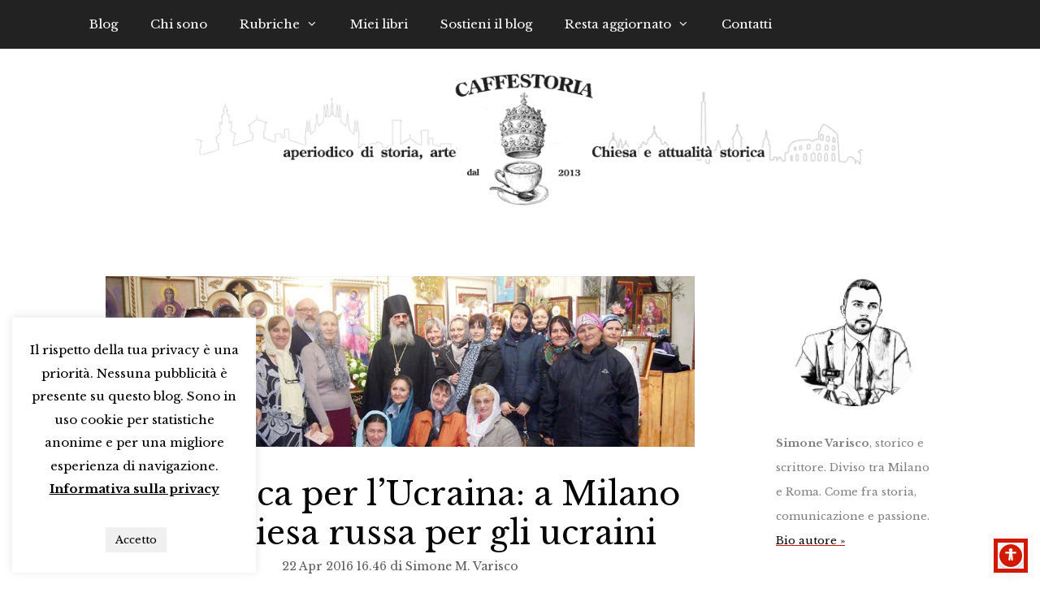

--- FILE ---
content_type: text/html; charset=UTF-8
request_url: https://www.caffestoria.it/domenica-ucraina-milano-chiesa-russa-gli-ucraini/
body_size: 52939
content:
<!DOCTYPE html><html lang="it-IT"><head><meta charset="UTF-8"><meta name='robots' content='index, follow, max-image-preview:large, max-snippet:-1, max-video-preview:-1' /><meta name="viewport" content="width=device-width, initial-scale=1"><title>Domenica per l&#039;Ucraina: a Milano una chiesa russa per gli ucraini &#187; Caffestoria</title><meta name="description" content="C&#039;è una chiesa, fra i simboli di Milano, che è un esempio di integrazione e pacificazione fra cattolici, russi e ucraini. Storia di una Milano che unisce." /><link rel="canonical" href="https://www.caffestoria.it/domenica-ucraina-milano-chiesa-russa-gli-ucraini/" /><meta property="og:locale" content="it_IT" /><meta property="og:type" content="article" /><meta property="og:title" content="Domenica per l&#039;Ucraina: a Milano una chiesa russa per gli ucraini &#187; Caffestoria" /><meta property="og:description" content="C&#039;è una chiesa, fra i simboli di Milano, che è un esempio di integrazione e pacificazione fra cattolici, russi e ucraini. Storia di una Milano che unisce." /><meta property="og:url" content="https://www.caffestoria.it/domenica-ucraina-milano-chiesa-russa-gli-ucraini/" /><meta property="og:site_name" content="Caffestoria" /><meta property="article:publisher" content="https://facebook.com/caffestoriablog/" /><meta property="article:published_time" content="2016-04-22T14:46:45+00:00" /><meta property="article:modified_time" content="2021-07-14T08:12:02+00:00" /><meta property="og:image" content="https://www.caffestoria.it/wp-content/uploads/2016/04/chiesa-san-vito-pasquirolo-milano-ortodossi-russi-ucraini-guerra-diocesi-1.jpg" /><meta property="og:image:width" content="1038" /><meta property="og:image:height" content="300" /><meta property="og:image:type" content="image/jpeg" /><meta name="author" content="Simone M. Varisco" /><meta name="twitter:label1" content="Scritto da" /><meta name="twitter:data1" content="Simone M. Varisco" /><meta name="twitter:label2" content="Tempo di lettura stimato" /><meta name="twitter:data2" content="2 minuti" /><link rel='dns-prefetch' href='//static.addtoany.com' /><link href='https://fonts.gstatic.com' crossorigin rel='preconnect' /><link href='https://fonts.googleapis.com' crossorigin rel='preconnect' /><link rel="alternate" type="application/rss+xml" title="Caffestoria &raquo; Feed" href="https://www.caffestoria.it/feed/" /><link rel="alternate" type="application/rss+xml" title="Caffestoria &raquo; Feed dei commenti" href="https://www.caffestoria.it/comments/feed/" /><link rel="alternate" type="application/rss+xml" title="Caffestoria &raquo; Domenica per l&#8217;Ucraina: a Milano una chiesa russa per gli ucraini Feed dei commenti" href="https://www.caffestoria.it/domenica-ucraina-milano-chiesa-russa-gli-ucraini/feed/" /><link rel="alternate" title="oEmbed (JSON)" type="application/json+oembed" href="https://www.caffestoria.it/wp-json/oembed/1.0/embed?url=https%3A%2F%2Fwww.caffestoria.it%2Fdomenica-ucraina-milano-chiesa-russa-gli-ucraini%2F" /><link rel="alternate" title="oEmbed (XML)" type="text/xml+oembed" href="https://www.caffestoria.it/wp-json/oembed/1.0/embed?url=https%3A%2F%2Fwww.caffestoria.it%2Fdomenica-ucraina-milano-chiesa-russa-gli-ucraini%2F&#038;format=xml" />
 <script src="//www.googletagmanager.com/gtag/js?id=G-QHJS50YQBK"  data-cfasync="false" data-wpfc-render="false" async></script> <script data-cfasync="false" data-wpfc-render="false">var mi_version = '9.11.1';
				var mi_track_user = true;
				var mi_no_track_reason = '';
								var MonsterInsightsDefaultLocations = {"page_location":"https:\/\/www.caffestoria.it\/domenica-ucraina-milano-chiesa-russa-gli-ucraini\/"};
								if ( typeof MonsterInsightsPrivacyGuardFilter === 'function' ) {
					var MonsterInsightsLocations = (typeof MonsterInsightsExcludeQuery === 'object') ? MonsterInsightsPrivacyGuardFilter( MonsterInsightsExcludeQuery ) : MonsterInsightsPrivacyGuardFilter( MonsterInsightsDefaultLocations );
				} else {
					var MonsterInsightsLocations = (typeof MonsterInsightsExcludeQuery === 'object') ? MonsterInsightsExcludeQuery : MonsterInsightsDefaultLocations;
				}

								var disableStrs = [
										'ga-disable-G-QHJS50YQBK',
									];

				/* Function to detect opted out users */
				function __gtagTrackerIsOptedOut() {
					for (var index = 0; index < disableStrs.length; index++) {
						if (document.cookie.indexOf(disableStrs[index] + '=true') > -1) {
							return true;
						}
					}

					return false;
				}

				/* Disable tracking if the opt-out cookie exists. */
				if (__gtagTrackerIsOptedOut()) {
					for (var index = 0; index < disableStrs.length; index++) {
						window[disableStrs[index]] = true;
					}
				}

				/* Opt-out function */
				function __gtagTrackerOptout() {
					for (var index = 0; index < disableStrs.length; index++) {
						document.cookie = disableStrs[index] + '=true; expires=Thu, 31 Dec 2099 23:59:59 UTC; path=/';
						window[disableStrs[index]] = true;
					}
				}

				if ('undefined' === typeof gaOptout) {
					function gaOptout() {
						__gtagTrackerOptout();
					}
				}
								window.dataLayer = window.dataLayer || [];

				window.MonsterInsightsDualTracker = {
					helpers: {},
					trackers: {},
				};
				if (mi_track_user) {
					function __gtagDataLayer() {
						dataLayer.push(arguments);
					}

					function __gtagTracker(type, name, parameters) {
						if (!parameters) {
							parameters = {};
						}

						if (parameters.send_to) {
							__gtagDataLayer.apply(null, arguments);
							return;
						}

						if (type === 'event') {
														parameters.send_to = monsterinsights_frontend.v4_id;
							var hookName = name;
							if (typeof parameters['event_category'] !== 'undefined') {
								hookName = parameters['event_category'] + ':' + name;
							}

							if (typeof MonsterInsightsDualTracker.trackers[hookName] !== 'undefined') {
								MonsterInsightsDualTracker.trackers[hookName](parameters);
							} else {
								__gtagDataLayer('event', name, parameters);
							}
							
						} else {
							__gtagDataLayer.apply(null, arguments);
						}
					}

					__gtagTracker('js', new Date());
					__gtagTracker('set', {
						'developer_id.dZGIzZG': true,
											});
					if ( MonsterInsightsLocations.page_location ) {
						__gtagTracker('set', MonsterInsightsLocations);
					}
										__gtagTracker('config', 'G-QHJS50YQBK', {"forceSSL":"true","link_attribution":"true"} );
										window.gtag = __gtagTracker;										(function () {
						/* https://developers.google.com/analytics/devguides/collection/analyticsjs/ */
						/* ga and __gaTracker compatibility shim. */
						var noopfn = function () {
							return null;
						};
						var newtracker = function () {
							return new Tracker();
						};
						var Tracker = function () {
							return null;
						};
						var p = Tracker.prototype;
						p.get = noopfn;
						p.set = noopfn;
						p.send = function () {
							var args = Array.prototype.slice.call(arguments);
							args.unshift('send');
							__gaTracker.apply(null, args);
						};
						var __gaTracker = function () {
							var len = arguments.length;
							if (len === 0) {
								return;
							}
							var f = arguments[len - 1];
							if (typeof f !== 'object' || f === null || typeof f.hitCallback !== 'function') {
								if ('send' === arguments[0]) {
									var hitConverted, hitObject = false, action;
									if ('event' === arguments[1]) {
										if ('undefined' !== typeof arguments[3]) {
											hitObject = {
												'eventAction': arguments[3],
												'eventCategory': arguments[2],
												'eventLabel': arguments[4],
												'value': arguments[5] ? arguments[5] : 1,
											}
										}
									}
									if ('pageview' === arguments[1]) {
										if ('undefined' !== typeof arguments[2]) {
											hitObject = {
												'eventAction': 'page_view',
												'page_path': arguments[2],
											}
										}
									}
									if (typeof arguments[2] === 'object') {
										hitObject = arguments[2];
									}
									if (typeof arguments[5] === 'object') {
										Object.assign(hitObject, arguments[5]);
									}
									if ('undefined' !== typeof arguments[1].hitType) {
										hitObject = arguments[1];
										if ('pageview' === hitObject.hitType) {
											hitObject.eventAction = 'page_view';
										}
									}
									if (hitObject) {
										action = 'timing' === arguments[1].hitType ? 'timing_complete' : hitObject.eventAction;
										hitConverted = mapArgs(hitObject);
										__gtagTracker('event', action, hitConverted);
									}
								}
								return;
							}

							function mapArgs(args) {
								var arg, hit = {};
								var gaMap = {
									'eventCategory': 'event_category',
									'eventAction': 'event_action',
									'eventLabel': 'event_label',
									'eventValue': 'event_value',
									'nonInteraction': 'non_interaction',
									'timingCategory': 'event_category',
									'timingVar': 'name',
									'timingValue': 'value',
									'timingLabel': 'event_label',
									'page': 'page_path',
									'location': 'page_location',
									'title': 'page_title',
									'referrer' : 'page_referrer',
								};
								for (arg in args) {
																		if (!(!args.hasOwnProperty(arg) || !gaMap.hasOwnProperty(arg))) {
										hit[gaMap[arg]] = args[arg];
									} else {
										hit[arg] = args[arg];
									}
								}
								return hit;
							}

							try {
								f.hitCallback();
							} catch (ex) {
							}
						};
						__gaTracker.create = newtracker;
						__gaTracker.getByName = newtracker;
						__gaTracker.getAll = function () {
							return [];
						};
						__gaTracker.remove = noopfn;
						__gaTracker.loaded = true;
						window['__gaTracker'] = __gaTracker;
					})();
									} else {
										console.log("");
					(function () {
						function __gtagTracker() {
							return null;
						}

						window['__gtagTracker'] = __gtagTracker;
						window['gtag'] = __gtagTracker;
					})();
									}</script> <style id='wp-img-auto-sizes-contain-inline-css'>img:is([sizes=auto i],[sizes^="auto," i]){contain-intrinsic-size:3000px 1500px}
/*# sourceURL=wp-img-auto-sizes-contain-inline-css */</style><link rel='stylesheet' id='givewp-campaign-blocks-fonts-css' href='https://fonts.googleapis.com/css2?family=Inter%3Awght%40400%3B500%3B600%3B700&#038;display=swap&#038;ver=2806552a79d0fda869d416b9d65aa26f' media='all' /><link rel='stylesheet' id='generate-fonts-css' href='//fonts.googleapis.com/css?family=Libre+Baskerville:regular,italic,700' media='all' /><link rel='stylesheet' id='sbi_styles-css' href='https://www.caffestoria.it/wp-content/plugins/instagram-feed/css/sbi-styles.min.css?ver=6.10.0' media='all' /><style id='wp-emoji-styles-inline-css'>img.wp-smiley, img.emoji {
		display: inline !important;
		border: none !important;
		box-shadow: none !important;
		height: 1em !important;
		width: 1em !important;
		margin: 0 0.07em !important;
		vertical-align: -0.1em !important;
		background: none !important;
		padding: 0 !important;
	}
/*# sourceURL=wp-emoji-styles-inline-css */</style><link rel='stylesheet' id='wp-block-library-css' href='https://www.caffestoria.it/wp-includes/css/dist/block-library/style.min.css?ver=2806552a79d0fda869d416b9d65aa26f' media='all' /><style id='global-styles-inline-css'>:root{--wp--preset--aspect-ratio--square: 1;--wp--preset--aspect-ratio--4-3: 4/3;--wp--preset--aspect-ratio--3-4: 3/4;--wp--preset--aspect-ratio--3-2: 3/2;--wp--preset--aspect-ratio--2-3: 2/3;--wp--preset--aspect-ratio--16-9: 16/9;--wp--preset--aspect-ratio--9-16: 9/16;--wp--preset--color--black: #000000;--wp--preset--color--cyan-bluish-gray: #abb8c3;--wp--preset--color--white: #ffffff;--wp--preset--color--pale-pink: #f78da7;--wp--preset--color--vivid-red: #cf2e2e;--wp--preset--color--luminous-vivid-orange: #ff6900;--wp--preset--color--luminous-vivid-amber: #fcb900;--wp--preset--color--light-green-cyan: #7bdcb5;--wp--preset--color--vivid-green-cyan: #00d084;--wp--preset--color--pale-cyan-blue: #8ed1fc;--wp--preset--color--vivid-cyan-blue: #0693e3;--wp--preset--color--vivid-purple: #9b51e0;--wp--preset--color--contrast: var(--contrast);--wp--preset--color--contrast-2: var(--contrast-2);--wp--preset--color--contrast-3: var(--contrast-3);--wp--preset--color--base: var(--base);--wp--preset--color--base-2: var(--base-2);--wp--preset--color--base-3: var(--base-3);--wp--preset--color--accent: var(--accent);--wp--preset--gradient--vivid-cyan-blue-to-vivid-purple: linear-gradient(135deg,rgb(6,147,227) 0%,rgb(155,81,224) 100%);--wp--preset--gradient--light-green-cyan-to-vivid-green-cyan: linear-gradient(135deg,rgb(122,220,180) 0%,rgb(0,208,130) 100%);--wp--preset--gradient--luminous-vivid-amber-to-luminous-vivid-orange: linear-gradient(135deg,rgb(252,185,0) 0%,rgb(255,105,0) 100%);--wp--preset--gradient--luminous-vivid-orange-to-vivid-red: linear-gradient(135deg,rgb(255,105,0) 0%,rgb(207,46,46) 100%);--wp--preset--gradient--very-light-gray-to-cyan-bluish-gray: linear-gradient(135deg,rgb(238,238,238) 0%,rgb(169,184,195) 100%);--wp--preset--gradient--cool-to-warm-spectrum: linear-gradient(135deg,rgb(74,234,220) 0%,rgb(151,120,209) 20%,rgb(207,42,186) 40%,rgb(238,44,130) 60%,rgb(251,105,98) 80%,rgb(254,248,76) 100%);--wp--preset--gradient--blush-light-purple: linear-gradient(135deg,rgb(255,206,236) 0%,rgb(152,150,240) 100%);--wp--preset--gradient--blush-bordeaux: linear-gradient(135deg,rgb(254,205,165) 0%,rgb(254,45,45) 50%,rgb(107,0,62) 100%);--wp--preset--gradient--luminous-dusk: linear-gradient(135deg,rgb(255,203,112) 0%,rgb(199,81,192) 50%,rgb(65,88,208) 100%);--wp--preset--gradient--pale-ocean: linear-gradient(135deg,rgb(255,245,203) 0%,rgb(182,227,212) 50%,rgb(51,167,181) 100%);--wp--preset--gradient--electric-grass: linear-gradient(135deg,rgb(202,248,128) 0%,rgb(113,206,126) 100%);--wp--preset--gradient--midnight: linear-gradient(135deg,rgb(2,3,129) 0%,rgb(40,116,252) 100%);--wp--preset--font-size--small: 13px;--wp--preset--font-size--medium: 20px;--wp--preset--font-size--large: 36px;--wp--preset--font-size--x-large: 42px;--wp--preset--spacing--20: 0.44rem;--wp--preset--spacing--30: 0.67rem;--wp--preset--spacing--40: 1rem;--wp--preset--spacing--50: 1.5rem;--wp--preset--spacing--60: 2.25rem;--wp--preset--spacing--70: 3.38rem;--wp--preset--spacing--80: 5.06rem;--wp--preset--shadow--natural: 6px 6px 9px rgba(0, 0, 0, 0.2);--wp--preset--shadow--deep: 12px 12px 50px rgba(0, 0, 0, 0.4);--wp--preset--shadow--sharp: 6px 6px 0px rgba(0, 0, 0, 0.2);--wp--preset--shadow--outlined: 6px 6px 0px -3px rgb(255, 255, 255), 6px 6px rgb(0, 0, 0);--wp--preset--shadow--crisp: 6px 6px 0px rgb(0, 0, 0);}:where(.is-layout-flex){gap: 0.5em;}:where(.is-layout-grid){gap: 0.5em;}body .is-layout-flex{display: flex;}.is-layout-flex{flex-wrap: wrap;align-items: center;}.is-layout-flex > :is(*, div){margin: 0;}body .is-layout-grid{display: grid;}.is-layout-grid > :is(*, div){margin: 0;}:where(.wp-block-columns.is-layout-flex){gap: 2em;}:where(.wp-block-columns.is-layout-grid){gap: 2em;}:where(.wp-block-post-template.is-layout-flex){gap: 1.25em;}:where(.wp-block-post-template.is-layout-grid){gap: 1.25em;}.has-black-color{color: var(--wp--preset--color--black) !important;}.has-cyan-bluish-gray-color{color: var(--wp--preset--color--cyan-bluish-gray) !important;}.has-white-color{color: var(--wp--preset--color--white) !important;}.has-pale-pink-color{color: var(--wp--preset--color--pale-pink) !important;}.has-vivid-red-color{color: var(--wp--preset--color--vivid-red) !important;}.has-luminous-vivid-orange-color{color: var(--wp--preset--color--luminous-vivid-orange) !important;}.has-luminous-vivid-amber-color{color: var(--wp--preset--color--luminous-vivid-amber) !important;}.has-light-green-cyan-color{color: var(--wp--preset--color--light-green-cyan) !important;}.has-vivid-green-cyan-color{color: var(--wp--preset--color--vivid-green-cyan) !important;}.has-pale-cyan-blue-color{color: var(--wp--preset--color--pale-cyan-blue) !important;}.has-vivid-cyan-blue-color{color: var(--wp--preset--color--vivid-cyan-blue) !important;}.has-vivid-purple-color{color: var(--wp--preset--color--vivid-purple) !important;}.has-black-background-color{background-color: var(--wp--preset--color--black) !important;}.has-cyan-bluish-gray-background-color{background-color: var(--wp--preset--color--cyan-bluish-gray) !important;}.has-white-background-color{background-color: var(--wp--preset--color--white) !important;}.has-pale-pink-background-color{background-color: var(--wp--preset--color--pale-pink) !important;}.has-vivid-red-background-color{background-color: var(--wp--preset--color--vivid-red) !important;}.has-luminous-vivid-orange-background-color{background-color: var(--wp--preset--color--luminous-vivid-orange) !important;}.has-luminous-vivid-amber-background-color{background-color: var(--wp--preset--color--luminous-vivid-amber) !important;}.has-light-green-cyan-background-color{background-color: var(--wp--preset--color--light-green-cyan) !important;}.has-vivid-green-cyan-background-color{background-color: var(--wp--preset--color--vivid-green-cyan) !important;}.has-pale-cyan-blue-background-color{background-color: var(--wp--preset--color--pale-cyan-blue) !important;}.has-vivid-cyan-blue-background-color{background-color: var(--wp--preset--color--vivid-cyan-blue) !important;}.has-vivid-purple-background-color{background-color: var(--wp--preset--color--vivid-purple) !important;}.has-black-border-color{border-color: var(--wp--preset--color--black) !important;}.has-cyan-bluish-gray-border-color{border-color: var(--wp--preset--color--cyan-bluish-gray) !important;}.has-white-border-color{border-color: var(--wp--preset--color--white) !important;}.has-pale-pink-border-color{border-color: var(--wp--preset--color--pale-pink) !important;}.has-vivid-red-border-color{border-color: var(--wp--preset--color--vivid-red) !important;}.has-luminous-vivid-orange-border-color{border-color: var(--wp--preset--color--luminous-vivid-orange) !important;}.has-luminous-vivid-amber-border-color{border-color: var(--wp--preset--color--luminous-vivid-amber) !important;}.has-light-green-cyan-border-color{border-color: var(--wp--preset--color--light-green-cyan) !important;}.has-vivid-green-cyan-border-color{border-color: var(--wp--preset--color--vivid-green-cyan) !important;}.has-pale-cyan-blue-border-color{border-color: var(--wp--preset--color--pale-cyan-blue) !important;}.has-vivid-cyan-blue-border-color{border-color: var(--wp--preset--color--vivid-cyan-blue) !important;}.has-vivid-purple-border-color{border-color: var(--wp--preset--color--vivid-purple) !important;}.has-vivid-cyan-blue-to-vivid-purple-gradient-background{background: var(--wp--preset--gradient--vivid-cyan-blue-to-vivid-purple) !important;}.has-light-green-cyan-to-vivid-green-cyan-gradient-background{background: var(--wp--preset--gradient--light-green-cyan-to-vivid-green-cyan) !important;}.has-luminous-vivid-amber-to-luminous-vivid-orange-gradient-background{background: var(--wp--preset--gradient--luminous-vivid-amber-to-luminous-vivid-orange) !important;}.has-luminous-vivid-orange-to-vivid-red-gradient-background{background: var(--wp--preset--gradient--luminous-vivid-orange-to-vivid-red) !important;}.has-very-light-gray-to-cyan-bluish-gray-gradient-background{background: var(--wp--preset--gradient--very-light-gray-to-cyan-bluish-gray) !important;}.has-cool-to-warm-spectrum-gradient-background{background: var(--wp--preset--gradient--cool-to-warm-spectrum) !important;}.has-blush-light-purple-gradient-background{background: var(--wp--preset--gradient--blush-light-purple) !important;}.has-blush-bordeaux-gradient-background{background: var(--wp--preset--gradient--blush-bordeaux) !important;}.has-luminous-dusk-gradient-background{background: var(--wp--preset--gradient--luminous-dusk) !important;}.has-pale-ocean-gradient-background{background: var(--wp--preset--gradient--pale-ocean) !important;}.has-electric-grass-gradient-background{background: var(--wp--preset--gradient--electric-grass) !important;}.has-midnight-gradient-background{background: var(--wp--preset--gradient--midnight) !important;}.has-small-font-size{font-size: var(--wp--preset--font-size--small) !important;}.has-medium-font-size{font-size: var(--wp--preset--font-size--medium) !important;}.has-large-font-size{font-size: var(--wp--preset--font-size--large) !important;}.has-x-large-font-size{font-size: var(--wp--preset--font-size--x-large) !important;}
/*# sourceURL=global-styles-inline-css */</style><style id='classic-theme-styles-inline-css'>/*! This file is auto-generated */
.wp-block-button__link{color:#fff;background-color:#32373c;border-radius:9999px;box-shadow:none;text-decoration:none;padding:calc(.667em + 2px) calc(1.333em + 2px);font-size:1.125em}.wp-block-file__button{background:#32373c;color:#fff;text-decoration:none}
/*# sourceURL=/wp-includes/css/classic-themes.min.css */</style><link rel='stylesheet' id='contact-form-7-css' href='https://www.caffestoria.it/wp-content/plugins/contact-form-7/includes/css/styles.css?ver=6.1.4' media='all' /><link rel='stylesheet' id='cookie-law-info-css' href='https://www.caffestoria.it/wp-content/plugins/cookie-law-info/legacy/public/css/cookie-law-info-public.css?ver=3.3.9.1' media='all' /><link rel='stylesheet' id='cookie-law-info-gdpr-css' href='https://www.caffestoria.it/wp-content/plugins/cookie-law-info/legacy/public/css/cookie-law-info-gdpr.css?ver=3.3.9.1' media='all' /><link rel='stylesheet' id='menu-image-css' href='https://www.caffestoria.it/wp-content/plugins/menu-image/includes/css/menu-image.css?ver=3.13' media='all' /><link rel='stylesheet' id='dashicons-css' href='https://www.caffestoria.it/wp-includes/css/dashicons.min.css?ver=2806552a79d0fda869d416b9d65aa26f' media='all' /><link rel='stylesheet' id='give-styles-css' href='https://www.caffestoria.it/wp-content/plugins/give/build/assets/dist/css/give.css?ver=4.13.2' media='all' /><link rel='stylesheet' id='give-donation-summary-style-frontend-css' href='https://www.caffestoria.it/wp-content/plugins/give/build/assets/dist/css/give-donation-summary.css?ver=4.13.2' media='all' /><link rel='stylesheet' id='givewp-design-system-foundation-css' href='https://www.caffestoria.it/wp-content/plugins/give/build/assets/dist/css/design-system/foundation.css?ver=1.2.0' media='all' /><link rel='stylesheet' id='generate-style-grid-css' href='https://www.caffestoria.it/wp-content/themes/generatepress/assets/css/unsemantic-grid.min.css?ver=3.6.1' media='all' /><link rel='stylesheet' id='generate-style-css' href='https://www.caffestoria.it/wp-content/themes/generatepress/assets/css/style.min.css?ver=3.6.1' media='all' /><style id='generate-style-inline-css'>body{background-color:#ffffff;color:#050505;}a{color:#d31800;}a:visited{color:#d31800;}a:hover, a:focus, a:active{color:#d31800;}body .grid-container{max-width:1100px;}.wp-block-group__inner-container{max-width:1100px;margin-left:auto;margin-right:auto;}.generate-back-to-top{font-size:20px;border-radius:3px;position:fixed;bottom:30px;right:30px;line-height:40px;width:40px;text-align:center;z-index:10;transition:opacity 300ms ease-in-out;opacity:0.1;transform:translateY(1000px);}.generate-back-to-top__show{opacity:1;transform:translateY(0);}:root{--contrast:#222222;--contrast-2:#575760;--contrast-3:#b2b2be;--base:#f0f0f0;--base-2:#f7f8f9;--base-3:#ffffff;--accent:#1e73be;}:root .has-contrast-color{color:var(--contrast);}:root .has-contrast-background-color{background-color:var(--contrast);}:root .has-contrast-2-color{color:var(--contrast-2);}:root .has-contrast-2-background-color{background-color:var(--contrast-2);}:root .has-contrast-3-color{color:var(--contrast-3);}:root .has-contrast-3-background-color{background-color:var(--contrast-3);}:root .has-base-color{color:var(--base);}:root .has-base-background-color{background-color:var(--base);}:root .has-base-2-color{color:var(--base-2);}:root .has-base-2-background-color{background-color:var(--base-2);}:root .has-base-3-color{color:var(--base-3);}:root .has-base-3-background-color{background-color:var(--base-3);}:root .has-accent-color{color:var(--accent);}:root .has-accent-background-color{background-color:var(--accent);}body, button, input, select, textarea{font-family:"Libre Baskerville", serif;}body{line-height:1.8;}.entry-content > [class*="wp-block-"]:not(:last-child):not(.wp-block-heading){margin-bottom:1.5em;}.main-title{font-size:45px;}.main-navigation .main-nav ul ul li a{font-size:14px;}.sidebar .widget, .footer-widgets .widget{font-size:17px;}h1{font-weight:300;font-size:40px;}h2{font-weight:bold;text-transform:uppercase;font-size:30px;}h3{font-size:20px;}h4{font-size:inherit;}h5{font-size:inherit;}@media (max-width:768px){.main-title{font-size:30px;}h1{font-size:30px;}h2{font-size:25px;}}.top-bar{background-color:#636363;color:#ffffff;}.top-bar a{color:#ffffff;}.top-bar a:hover{color:#303030;}.site-header{background-color:#ffffff;color:#3a3a3a;}.site-header a{color:#3a3a3a;}.main-title a,.main-title a:hover{color:#222222;}.site-description{color:#757575;}.main-navigation,.main-navigation ul ul{background-color:#222222;}.main-navigation .main-nav ul li a, .main-navigation .menu-toggle, .main-navigation .menu-bar-items{color:#ffffff;}.main-navigation .main-nav ul li:not([class*="current-menu-"]):hover > a, .main-navigation .main-nav ul li:not([class*="current-menu-"]):focus > a, .main-navigation .main-nav ul li.sfHover:not([class*="current-menu-"]) > a, .main-navigation .menu-bar-item:hover > a, .main-navigation .menu-bar-item.sfHover > a{color:#ffffff;background-color:#3f3f3f;}button.menu-toggle:hover,button.menu-toggle:focus,.main-navigation .mobile-bar-items a,.main-navigation .mobile-bar-items a:hover,.main-navigation .mobile-bar-items a:focus{color:#ffffff;}.main-navigation .main-nav ul li[class*="current-menu-"] > a{color:#ffffff;background-color:#3f3f3f;}.navigation-search input[type="search"],.navigation-search input[type="search"]:active, .navigation-search input[type="search"]:focus, .main-navigation .main-nav ul li.search-item.active > a, .main-navigation .menu-bar-items .search-item.active > a{color:#ffffff;background-color:#3f3f3f;}.main-navigation ul ul{background-color:#3f3f3f;}.main-navigation .main-nav ul ul li a{color:#ffffff;}.main-navigation .main-nav ul ul li:not([class*="current-menu-"]):hover > a,.main-navigation .main-nav ul ul li:not([class*="current-menu-"]):focus > a, .main-navigation .main-nav ul ul li.sfHover:not([class*="current-menu-"]) > a{color:#ffffff;background-color:#4f4f4f;}.main-navigation .main-nav ul ul li[class*="current-menu-"] > a{color:#ffffff;background-color:#4f4f4f;}.separate-containers .inside-article, .separate-containers .comments-area, .separate-containers .page-header, .one-container .container, .separate-containers .paging-navigation, .inside-page-header{background-color:#ffffff;}.entry-title a{color:#000000;}.entry-title a:hover{color:#d31800;}.entry-meta{color:#595959;}.entry-meta a{color:#595959;}.entry-meta a:hover{color:#1e73be;}.sidebar .widget{background-color:#ffffff;}.sidebar .widget .widget-title{color:#000000;}.footer-widgets{background-color:#ffffff;}.footer-widgets .widget-title{color:#000000;}.site-info{color:#ffffff;background-color:#222222;}.site-info a{color:#ffffff;}.site-info a:hover{color:#606060;}.footer-bar .widget_nav_menu .current-menu-item a{color:#606060;}input[type="text"],input[type="email"],input[type="url"],input[type="password"],input[type="search"],input[type="tel"],input[type="number"],textarea,select{color:#666666;background-color:#fafafa;border-color:#cccccc;}input[type="text"]:focus,input[type="email"]:focus,input[type="url"]:focus,input[type="password"]:focus,input[type="search"]:focus,input[type="tel"]:focus,input[type="number"]:focus,textarea:focus,select:focus{color:#666666;background-color:#ffffff;border-color:#bfbfbf;}button,html input[type="button"],input[type="reset"],input[type="submit"],a.button,a.wp-block-button__link:not(.has-background){color:#ffffff;background-color:#666666;}button:hover,html input[type="button"]:hover,input[type="reset"]:hover,input[type="submit"]:hover,a.button:hover,button:focus,html input[type="button"]:focus,input[type="reset"]:focus,input[type="submit"]:focus,a.button:focus,a.wp-block-button__link:not(.has-background):active,a.wp-block-button__link:not(.has-background):focus,a.wp-block-button__link:not(.has-background):hover{color:#ffffff;background-color:#3f3f3f;}a.generate-back-to-top{background-color:rgba( 0,0,0,0.4 );color:#ffffff;}a.generate-back-to-top:hover,a.generate-back-to-top:focus{background-color:rgba( 0,0,0,0.6 );color:#ffffff;}:root{--gp-search-modal-bg-color:var(--base-3);--gp-search-modal-text-color:var(--contrast);--gp-search-modal-overlay-bg-color:rgba(0,0,0,0.2);}@media (max-width:768px){.main-navigation .menu-bar-item:hover > a, .main-navigation .menu-bar-item.sfHover > a{background:none;color:#ffffff;}}.inside-top-bar{padding:10px;}.inside-header{padding:40px;}.site-main .wp-block-group__inner-container{padding:40px;}.entry-content .alignwide, body:not(.no-sidebar) .entry-content .alignfull{margin-left:-40px;width:calc(100% + 80px);max-width:calc(100% + 80px);}.rtl .menu-item-has-children .dropdown-menu-toggle{padding-left:20px;}.rtl .main-navigation .main-nav ul li.menu-item-has-children > a{padding-right:20px;}.site-info{padding:20px;}@media (max-width:768px){.separate-containers .inside-article, .separate-containers .comments-area, .separate-containers .page-header, .separate-containers .paging-navigation, .one-container .site-content, .inside-page-header{padding:30px;}.site-main .wp-block-group__inner-container{padding:30px;}.site-info{padding-right:10px;padding-left:10px;}.entry-content .alignwide, body:not(.no-sidebar) .entry-content .alignfull{margin-left:-30px;width:calc(100% + 60px);max-width:calc(100% + 60px);}}.one-container .sidebar .widget{padding:0px;}@media (max-width:768px){.main-navigation .menu-toggle,.main-navigation .mobile-bar-items,.sidebar-nav-mobile:not(#sticky-placeholder){display:block;}.main-navigation ul,.gen-sidebar-nav{display:none;}[class*="nav-float-"] .site-header .inside-header > *{float:none;clear:both;}}
/*# sourceURL=generate-style-inline-css */</style><link rel='stylesheet' id='generate-mobile-style-css' href='https://www.caffestoria.it/wp-content/themes/generatepress/assets/css/mobile.min.css?ver=3.6.1' media='all' /><link rel='stylesheet' id='generate-font-icons-css' href='https://www.caffestoria.it/wp-content/themes/generatepress/assets/css/components/font-icons.min.css?ver=3.6.1' media='all' /><link rel='stylesheet' id='generate-child-css' href='https://www.caffestoria.it/wp-content/themes/generatepress-child/style.css?ver=1768233859' media='all' /><link rel='stylesheet' id='addtoany-css' href='https://www.caffestoria.it/wp-content/plugins/add-to-any/addtoany.min.css?ver=1.16' media='all' /> <script src="https://www.caffestoria.it/wp-content/plugins/google-analytics-for-wordpress/assets/js/frontend-gtag.min.js?ver=9.11.1" id="monsterinsights-frontend-script-js" async data-wp-strategy="async"></script> <script data-cfasync="false" data-wpfc-render="false" id='monsterinsights-frontend-script-js-extra'>var monsterinsights_frontend = {"js_events_tracking":"true","download_extensions":"doc,pdf,ppt,zip,xls,docx,pptx,xlsx","inbound_paths":"[{\"path\":\"\\\/go\\\/\",\"label\":\"affiliate\"},{\"path\":\"\\\/recommend\\\/\",\"label\":\"affiliate\"}]","home_url":"https:\/\/www.caffestoria.it","hash_tracking":"false","v4_id":"G-QHJS50YQBK"};</script> <script id="addtoany-core-js-before">window.a2a_config=window.a2a_config||{};a2a_config.callbacks=[];a2a_config.overlays=[];a2a_config.templates={};a2a_localize = {
	Share: "Condividi",
	Save: "Salva",
	Subscribe: "Abbonati",
	Email: "Email",
	Bookmark: "Segnalibro",
	ShowAll: "espandi",
	ShowLess: "comprimi",
	FindServices: "Trova servizi",
	FindAnyServiceToAddTo: "Trova subito un servizio da aggiungere",
	PoweredBy: "Powered by",
	ShareViaEmail: "Condividi via email",
	SubscribeViaEmail: "Iscriviti via email",
	BookmarkInYourBrowser: "Aggiungi ai segnalibri",
	BookmarkInstructions: "Premi Ctrl+D o \u2318+D per mettere questa pagina nei preferiti",
	AddToYourFavorites: "Aggiungi ai favoriti",
	SendFromWebOrProgram: "Invia da qualsiasi indirizzo email o programma di posta elettronica",
	EmailProgram: "Programma di posta elettronica",
	More: "Di più&#8230;",
	ThanksForSharing: "Grazie per la condivisione!",
	ThanksForFollowing: "Grazie per il following!"
};

a2a_config.icon_color="#dd3333";

//# sourceURL=addtoany-core-js-before</script> <script defer src="https://static.addtoany.com/menu/page.js" id="addtoany-core-js"></script> <script src="https://www.caffestoria.it/wp-includes/js/jquery/jquery.min.js?ver=3.7.1" id="jquery-core-js"></script> <script src="https://www.caffestoria.it/wp-includes/js/jquery/jquery-migrate.min.js?ver=3.4.1" id="jquery-migrate-js"></script> <script defer src="https://www.caffestoria.it/wp-content/plugins/add-to-any/addtoany.min.js?ver=1.1" id="addtoany-jquery-js"></script> <script src="https://www.caffestoria.it/wp-includes/js/dist/hooks.min.js?ver=dd5603f07f9220ed27f1" id="wp-hooks-js"></script> <script src="https://www.caffestoria.it/wp-includes/js/dist/i18n.min.js?ver=c26c3dc7bed366793375" id="wp-i18n-js"></script> <script id="wp-i18n-js-after">wp.i18n.setLocaleData( { 'text direction\u0004ltr': [ 'ltr' ] } );
//# sourceURL=wp-i18n-js-after</script> <script id="cookie-law-info-js-extra">var Cli_Data = {"nn_cookie_ids":[],"cookielist":[],"non_necessary_cookies":[],"ccpaEnabled":"","ccpaRegionBased":"","ccpaBarEnabled":"","strictlyEnabled":["necessary","obligatoire"],"ccpaType":"gdpr","js_blocking":"","custom_integration":"","triggerDomRefresh":"","secure_cookies":""};
var cli_cookiebar_settings = {"animate_speed_hide":"500","animate_speed_show":"500","background":"#fff","border":"#d31800","border_on":"","button_1_button_colour":"#f0f0f0","button_1_button_hover":"#c0c0c0","button_1_link_colour":"#000000","button_1_as_button":"1","button_1_new_win":"1","button_2_button_colour":"#333","button_2_button_hover":"#292929","button_2_link_colour":"#000000","button_2_as_button":"","button_2_hidebar":"1","button_3_button_colour":"#000","button_3_button_hover":"#000000","button_3_link_colour":"#fff","button_3_as_button":"1","button_3_new_win":"","button_4_button_colour":"#000","button_4_button_hover":"#000000","button_4_link_colour":"#fff","button_4_as_button":"1","button_7_button_colour":"#61a229","button_7_button_hover":"#4e8221","button_7_link_colour":"#fff","button_7_as_button":"1","button_7_new_win":"","font_family":"inherit","header_fix":"","notify_animate_hide":"1","notify_animate_show":"","notify_div_id":"#cookie-law-info-bar","notify_position_horizontal":"right","notify_position_vertical":"bottom","scroll_close":"1","scroll_close_reload":"","accept_close_reload":"","reject_close_reload":"","showagain_tab":"","showagain_background":"#fff","showagain_border":"#000","showagain_div_id":"#cookie-law-info-again","showagain_x_position":"100px","text":"#000000","show_once_yn":"","show_once":"10000","logging_on":"","as_popup":"","popup_overlay":"","bar_heading_text":"","cookie_bar_as":"widget","popup_showagain_position":"bottom-right","widget_position":"left"};
var log_object = {"ajax_url":"https://www.caffestoria.it/wp-admin/admin-ajax.php"};
//# sourceURL=cookie-law-info-js-extra</script> <script src="https://www.caffestoria.it/wp-content/plugins/cookie-law-info/legacy/public/js/cookie-law-info-public.js?ver=3.3.9.1" id="cookie-law-info-js"></script> <script id="give-js-extra">var give_global_vars = {"ajaxurl":"https://www.caffestoria.it/wp-admin/admin-ajax.php","checkout_nonce":"7f8a794e60","currency":"EUR","currency_sign":"\u20ac","currency_pos":"after","thousands_separator":".","decimal_separator":",","no_gateway":"Seleziona un metodo di pagamento.","bad_minimum":"L'importo minimo che puoi donare \u00e8","bad_maximum":"L'importo massimo della donazione per questo modulo \u00e8","general_loading":"Caricamento in corso...","purchase_loading":"Attendi...","textForOverlayScreen":"\u003Ch3\u003EElaborazione in corso...\u003C/h3\u003E\u003Cp\u003ECi vorr\u00e0 solo un attimo!\u003C/p\u003E","number_decimals":"2","is_test_mode":"","give_version":"4.13.2","magnific_options":{"main_class":"give-modal","close_on_bg_click":false},"form_translation":{"payment-mode":"Seleziona un metodo di pagamento.","give_first":"Inserisci il tuo nome.","give_last":"Inserisci il tuo cognome.","give_email":"Inserisci un indirizzo email valido.","give_user_login":"Indirizzo email o nome utente non valido.","give_user_pass":"Inserisci una password.","give_user_pass_confirm":"Inserisci conferma della password.","give_agree_to_terms":"Devi accettare i termini e condizioni."},"confirm_email_sent_message":"Controlla la tua email e fai clic sul link d'accesso per la cronologia completa delle tua donazioni.","ajax_vars":{"ajaxurl":"https://www.caffestoria.it/wp-admin/admin-ajax.php","ajaxNonce":"e3a3dd7f45","loading":"Caricamento in corso","select_option":"Seleziona un'opzione","default_gateway":"paypal-commerce","permalinks":"1","number_decimals":2},"cookie_hash":"fa7203dc7b5f226cabb069e70dd9b61b","session_nonce_cookie_name":"wp-give_session_reset_nonce_fa7203dc7b5f226cabb069e70dd9b61b","session_cookie_name":"wp-give_session_fa7203dc7b5f226cabb069e70dd9b61b","delete_session_nonce_cookie":"0"};
var giveApiSettings = {"root":"https://www.caffestoria.it/wp-json/give-api/v2/","rest_base":"give-api/v2"};
//# sourceURL=give-js-extra</script> <script id="give-js-translations">( function( domain, translations ) {
	var localeData = translations.locale_data[ domain ] || translations.locale_data.messages;
	localeData[""].domain = domain;
	wp.i18n.setLocaleData( localeData, domain );
} )( "give", {"translation-revision-date":"2025-05-05 12:15:22+0000","generator":"GlotPress\/4.0.1","domain":"messages","locale_data":{"messages":{"":{"domain":"messages","plural-forms":"nplurals=2; plural=n != 1;","lang":"it"},"Dismiss this notice.":["Ignora questa notifica."]}},"comment":{"reference":"build\/assets\/dist\/js\/give.js"}} );
//# sourceURL=give-js-translations</script> <script src="https://www.caffestoria.it/wp-content/plugins/give/build/assets/dist/js/give.js?ver=8540f4f50a2032d9c5b5" id="give-js"></script> <link rel="https://api.w.org/" href="https://www.caffestoria.it/wp-json/" /><link rel="alternate" title="JSON" type="application/json" href="https://www.caffestoria.it/wp-json/wp/v2/posts/2305" /><link rel="EditURI" type="application/rsd+xml" title="RSD" href="https://www.caffestoria.it/xmlrpc.php?rsd" /> <script type="application/ld+json">[{"@context":"http:\/\/schema.org\/","@type":"WPHeader","url":"https:\/\/www.caffestoria.it\/domenica-ucraina-milano-chiesa-russa-gli-ucraini\/","headline":"Domenica per l&#8217;Ucraina: a Milano una chiesa russa per gli ucraini","description":"C'è una chiesa che sorge nel centro di Milano, stretta fra i palazzi e le nuove leggi dell'urbanistica,..."},{"@context":"http:\/\/schema.org\/","@type":"WPFooter","url":"https:\/\/www.caffestoria.it\/domenica-ucraina-milano-chiesa-russa-gli-ucraini\/","headline":"Domenica per l&#8217;Ucraina: a Milano una chiesa russa per gli ucraini","description":"C'è una chiesa che sorge nel centro di Milano, stretta fra i palazzi e le nuove leggi dell'urbanistica,...","copyrightYear":"2016"}]</script>  <script type="application/ld+json">{"@context":"https:\/\/schema.org\/","@type":"NewsArticle","mainEntityOfPage":{"@type":"WebPage","@id":"https:\/\/www.caffestoria.it\/domenica-ucraina-milano-chiesa-russa-gli-ucraini\/"},"url":"https:\/\/www.caffestoria.it\/domenica-ucraina-milano-chiesa-russa-gli-ucraini\/","headline":"Domenica per l'Ucraina: a Milano una chiesa russa per gli ucraini","datePublished":"2016-04-22T16:46:45+02:00","dateModified":"2021-07-14T10:12:02+02:00","publisher":{"@type":"Organization","@id":"https:\/\/www.caffestoria.it\/#organization","name":"Simone M. Varisco","logo":{"@type":"ImageObject","url":"","width":600,"height":60}},"image":{"@type":"ImageObject","url":"https:\/\/www.caffestoria.it\/wp-content\/uploads\/2016\/04\/chiesa-san-vito-pasquirolo-milano-ortodossi-russi-ucraini-guerra-diocesi-1.jpg","width":1038,"height":300},"articleSection":"Ecclesia","description":"C'è una chiesa che sorge nel centro di Milano, stretta fra i palazzi e le nuove leggi dell'urbanistica, che un tempo era fra i simboli della città. Concessa alla Chiesa ortodossa russa, oggi è frequentata soprattutto da ucraini. Storia di una Milano che unisce. Secondo l'intenzione di papa Francesco,","author":{"@type":"Person","name":"Simone M. Varisco","url":"https:\/\/www.caffestoria.it\/author\/simone-m-varisco\/","description":"Simone Varisco, scrittore e saggista, classe 1983, laureato in Scienze storiche. Mi divido fra Milano e Roma. Nella mia vita storia, comunicazione e passione.","image":{"@type":"ImageObject","url":"https:\/\/secure.gravatar.com\/avatar\/447c3a6c9fe547750e86f15e74ec5bf7830014a01482a3f47cd0107ef2d0a9c2?s=96&d=blank&r=g","height":96,"width":96},"sameAs":["https:\/\/www.caffestoria.it"]}}</script> <meta name="generator" content="Give v4.13.2" /><link rel="pingback" href="https://www.caffestoria.it/xmlrpc.php"><style>#ruigehond006_wrap{z-index:10001;position:fixed;display:block;left:0;width:100%;margin:0;overflow:visible}#ruigehond006_inner{position:absolute;height:0;width:inherit;background-color:rgba(255,255,255,.2);-webkit-transition:height .4s;transition:height .4s}html[dir=rtl] #ruigehond006_wrap{text-align:right}#ruigehond006_bar{width:0;height:100%;background-color:transparent}</style><link rel="icon" href="https://www.caffestoria.it/wp-content/uploads/2021/12/xq253-50x50.png" sizes="32x32" /><link rel="icon" href="https://www.caffestoria.it/wp-content/uploads/2021/12/xq253.png" sizes="192x192" /><link rel="apple-touch-icon" href="https://www.caffestoria.it/wp-content/uploads/2021/12/xq253.png" /><meta name="msapplication-TileImage" content="https://www.caffestoria.it/wp-content/uploads/2021/12/xq253.png" /><link rel='stylesheet' id='wpmi-frontend-css' href='https://www.caffestoria.it/wp-content/plugins/wp-menu-icons/build/frontend/css/style.css?ver=3.4.1' media='all' /><link rel='stylesheet' id='mailpoet_custom_fonts_0-css' href='https://fonts.googleapis.com/css?family=Abril+FatFace%3A400%2C400i%2C700%2C700i%7CAlegreya%3A400%2C400i%2C700%2C700i%7CAlegreya+Sans%3A400%2C400i%2C700%2C700i%7CAmatic+SC%3A400%2C400i%2C700%2C700i%7CAnonymous+Pro%3A400%2C400i%2C700%2C700i%7CArchitects+Daughter%3A400%2C400i%2C700%2C700i%7CArchivo%3A400%2C400i%2C700%2C700i%7CArchivo+Narrow%3A400%2C400i%2C700%2C700i%7CAsap%3A400%2C400i%2C700%2C700i%7CBarlow%3A400%2C400i%2C700%2C700i%7CBioRhyme%3A400%2C400i%2C700%2C700i%7CBonbon%3A400%2C400i%2C700%2C700i%7CCabin%3A400%2C400i%2C700%2C700i%7CCairo%3A400%2C400i%2C700%2C700i%7CCardo%3A400%2C400i%2C700%2C700i%7CChivo%3A400%2C400i%2C700%2C700i%7CConcert+One%3A400%2C400i%2C700%2C700i%7CCormorant%3A400%2C400i%2C700%2C700i%7CCrimson+Text%3A400%2C400i%2C700%2C700i%7CEczar%3A400%2C400i%2C700%2C700i%7CExo+2%3A400%2C400i%2C700%2C700i%7CFira+Sans%3A400%2C400i%2C700%2C700i%7CFjalla+One%3A400%2C400i%2C700%2C700i%7CFrank+Ruhl+Libre%3A400%2C400i%2C700%2C700i%7CGreat+Vibes%3A400%2C400i%2C700%2C700i&#038;ver=2806552a79d0fda869d416b9d65aa26f' media='all' /><link rel='stylesheet' id='mailpoet_custom_fonts_1-css' href='https://fonts.googleapis.com/css?family=Heebo%3A400%2C400i%2C700%2C700i%7CIBM+Plex%3A400%2C400i%2C700%2C700i%7CInconsolata%3A400%2C400i%2C700%2C700i%7CIndie+Flower%3A400%2C400i%2C700%2C700i%7CInknut+Antiqua%3A400%2C400i%2C700%2C700i%7CInter%3A400%2C400i%2C700%2C700i%7CKarla%3A400%2C400i%2C700%2C700i%7CLibre+Baskerville%3A400%2C400i%2C700%2C700i%7CLibre+Franklin%3A400%2C400i%2C700%2C700i%7CMontserrat%3A400%2C400i%2C700%2C700i%7CNeuton%3A400%2C400i%2C700%2C700i%7CNotable%3A400%2C400i%2C700%2C700i%7CNothing+You+Could+Do%3A400%2C400i%2C700%2C700i%7CNoto+Sans%3A400%2C400i%2C700%2C700i%7CNunito%3A400%2C400i%2C700%2C700i%7COld+Standard+TT%3A400%2C400i%2C700%2C700i%7COxygen%3A400%2C400i%2C700%2C700i%7CPacifico%3A400%2C400i%2C700%2C700i%7CPoppins%3A400%2C400i%2C700%2C700i%7CProza+Libre%3A400%2C400i%2C700%2C700i%7CPT+Sans%3A400%2C400i%2C700%2C700i%7CPT+Serif%3A400%2C400i%2C700%2C700i%7CRakkas%3A400%2C400i%2C700%2C700i%7CReenie+Beanie%3A400%2C400i%2C700%2C700i%7CRoboto+Slab%3A400%2C400i%2C700%2C700i&#038;ver=2806552a79d0fda869d416b9d65aa26f' media='all' /><link rel='stylesheet' id='mailpoet_custom_fonts_2-css' href='https://fonts.googleapis.com/css?family=Ropa+Sans%3A400%2C400i%2C700%2C700i%7CRubik%3A400%2C400i%2C700%2C700i%7CShadows+Into+Light%3A400%2C400i%2C700%2C700i%7CSpace+Mono%3A400%2C400i%2C700%2C700i%7CSpectral%3A400%2C400i%2C700%2C700i%7CSue+Ellen+Francisco%3A400%2C400i%2C700%2C700i%7CTitillium+Web%3A400%2C400i%2C700%2C700i%7CUbuntu%3A400%2C400i%2C700%2C700i%7CVarela%3A400%2C400i%2C700%2C700i%7CVollkorn%3A400%2C400i%2C700%2C700i%7CWork+Sans%3A400%2C400i%2C700%2C700i%7CYatra+One%3A400%2C400i%2C700%2C700i&#038;ver=2806552a79d0fda869d416b9d65aa26f' media='all' /><link rel='stylesheet' id='mailpoet_public-css' href='https://www.caffestoria.it/wp-content/plugins/mailpoet/assets/dist/css/mailpoet-public.b1f0906e.css?ver=2806552a79d0fda869d416b9d65aa26f' media='all' /></head><body data-rsssl=1 class="wp-singular post-template-default single single-post postid-2305 single-format-standard wp-custom-logo wp-embed-responsive wp-theme-generatepress wp-child-theme-generatepress-child right-sidebar nav-above-header separate-containers fluid-header active-footer-widgets-0 nav-aligned-left header-aligned-center dropdown-hover featured-image-active" itemtype="https://schema.org/Blog" itemscope>
<a class="screen-reader-text skip-link" href="#content" title="Vai al contenuto">Vai al contenuto</a><nav class="main-navigation sub-menu-right" id="site-navigation" aria-label="Principale"  itemtype="https://schema.org/SiteNavigationElement" itemscope><div class="inside-navigation grid-container grid-parent">
<button class="menu-toggle" aria-controls="primary-menu" aria-expanded="false">
<span class="mobile-menu">Menu</span>				</button><div id="primary-menu" class="main-nav"><ul id="menu-menu_superiore" class=" menu sf-menu"><li id="menu-item-17" class="menu-item menu-item-type-custom menu-item-object-custom menu-item-home menu-item-17"><a href="https://www.caffestoria.it/" title="Articoli del blog">Blog</a></li><li id="menu-item-87" class="menu-item menu-item-type-post_type menu-item-object-page menu-item-87"><a href="https://www.caffestoria.it/simone-varisco/" title="Questo blog e il suo autore">Chi sono</a></li><li id="menu-item-6569" class="menu-item menu-item-type-custom menu-item-object-custom menu-item-has-children menu-item-6569"><a href="#">Rubriche<span role="presentation" class="dropdown-menu-toggle"></span></a><ul class="sub-menu"><li id="menu-item-2694" class="menu-item menu-item-type-post_type menu-item-object-page menu-item-2694"><a href="https://www.caffestoria.it/vaticano-vintage-foto-storia-della-chiesa/" title="ChiesaVintage: fotografia e storia della Chiesa passano da qui"><strong class="m">sabato</strong></br>#ChiesaVintage</a></li><li id="menu-item-6570" class="menu-item menu-item-type-taxonomy menu-item-object-category menu-item-6570"><a href="https://www.caffestoria.it/category/parola-chiesa-mondo/"><strong class="m">domenica</strong></br>La Parola, la Chiesa, il mondo</a></li><li id="menu-item-8743" class="menu-item menu-item-type-custom menu-item-object-custom menu-item-8743"><a href="https://www.caffestoria.it/tag/larte-della-bibbia/">L&#8217;arte della Bibbia</a></li><li id="menu-item-8556" class="menu-item menu-item-type-custom menu-item-object-custom menu-item-8556"><a href="https://www.caffestoria.it/tag/intervista/">L&#8217;intervista</a></li></ul></li><li id="menu-item-7016" class="menu-item menu-item-type-post_type menu-item-object-page menu-item-7016"><a href="https://www.caffestoria.it/libri/" title="Libri che ho scritto">Miei libri</a></li><li id="menu-item-9662" class="menu-item menu-item-type-post_type menu-item-object-post menu-item-9662"><a href="https://www.caffestoria.it/perche-una-donazione/" title="Perché una donazione?">Sostieni il blog</a></li><li id="menu-item-9667" class="menu-item menu-item-type-custom menu-item-object-custom menu-item-has-children menu-item-9667"><a href="#">Resta aggiornato<span role="presentation" class="dropdown-menu-toggle"></span></a><ul class="sub-menu"><li id="menu-item-3030" class="menu-item menu-item-type-post_type menu-item-object-page menu-item-3030"><a href="https://www.caffestoria.it/aggiornamenti/" title="Newsletter e feed: per non perdere alcuna novità dal blog">Newsletter e Feed</a></li><li id="menu-item-15562" class="menu-item menu-item-type-custom menu-item-object-custom menu-item-15562"><a target="_blank" href="https://substack.com/@simonevarisco">Substack</a></li><li id="menu-item-9664" class="menu-item menu-item-type-custom menu-item-object-custom menu-item-9664"><a target="_blank" href="https://twitter.com/sm_varisco">X</a></li><li id="menu-item-9665" class="menu-item menu-item-type-custom menu-item-object-custom menu-item-9665"><a target="_blank" href="https://www.instagram.com/caffestoria/">Instagram</a></li><li id="menu-item-9666" class="menu-item menu-item-type-custom menu-item-object-custom menu-item-9666"><a target="_blank" href="https://www.facebook.com/caffestoriablog">Facebook</a></li></ul></li><li id="menu-item-86" class="menu-item menu-item-type-post_type menu-item-object-page menu-item-86"><a href="https://www.caffestoria.it/contatti/" title="Scrivimi">Contatti</a></li></ul></div></div></nav><header class="site-header" id="masthead" aria-label="Sito"  itemtype="https://schema.org/WPHeader" itemscope><div class="inside-header grid-container grid-parent"><div class="site-logo">
<a href="https://www.caffestoria.it/" rel="home">
<img  class="header-image is-logo-image" alt="Caffestoria" src="https://www.caffestoria.it/wp-content/uploads/2016/01/bgt.png" />
</a></div></div></header><div class="site grid-container container hfeed grid-parent" id="page"><div class="site-content" id="content"><div class="content-area grid-parent mobile-grid-100 grid-75 tablet-grid-75" id="primary"><main class="site-main" id="main"><article id="post-2305" class="post-2305 post type-post status-publish format-standard has-post-thumbnail hentry category-ecclesia category-scorte-arte tag-ambrogio-nicolaj-makar tag-arcidiocesi-di-milano tag-arte tag-chiesa-ortodossa-russa tag-ecumenismo tag-fondazione-migrantes tag-gian-carlo-perego tag-milano tag-persone-migranti tag-russia tag-san-vito-in-pasquirolo tag-ucraina" itemtype="https://schema.org/CreativeWork" itemscope><div class="inside-article"><div class="featured-image page-header-image-single grid-container grid-parent">
<img width="1038" height="300" src="https://www.caffestoria.it/wp-content/uploads/2016/04/chiesa-san-vito-pasquirolo-milano-ortodossi-russi-ucraini-guerra-diocesi-1.jpg" class="attachment-full size-full wp-post-image" alt="Chiesa di San Vito in Pasquirolo, Milano, russi e ucraini" itemprop="image" decoding="async" fetchpriority="high" srcset="https://www.caffestoria.it/wp-content/uploads/2016/04/chiesa-san-vito-pasquirolo-milano-ortodossi-russi-ucraini-guerra-diocesi-1.jpg 1038w, https://www.caffestoria.it/wp-content/uploads/2016/04/chiesa-san-vito-pasquirolo-milano-ortodossi-russi-ucraini-guerra-diocesi-1-640x185.jpg 640w, https://www.caffestoria.it/wp-content/uploads/2016/04/chiesa-san-vito-pasquirolo-milano-ortodossi-russi-ucraini-guerra-diocesi-1-768x222.jpg 768w, https://www.caffestoria.it/wp-content/uploads/2016/04/chiesa-san-vito-pasquirolo-milano-ortodossi-russi-ucraini-guerra-diocesi-1-1024x296.jpg 1024w" sizes="(max-width: 1038px) 100vw, 1038px" /></div><header class="entry-header"><h1 class="entry-title" itemprop="headline">Domenica per l&#8217;Ucraina: a Milano una chiesa russa per gli ucraini</h1><div class="entry-meta">
<span class="posted-on"><time class="updated" datetime="2021-07-14T10:12:02+02:00" itemprop="dateModified">14 Lug 2021 10.12</time><time class="entry-date published" datetime="2016-04-22T16:46:45+02:00" itemprop="datePublished">22 Apr 2016 16.46</time></span> <span class="byline">di <span class="author vcard" itemprop="author" itemtype="https://schema.org/Person" itemscope><a class="url fn n" href="https://www.caffestoria.it/author/simone-m-varisco/" title="Visualizza tutti gli articoli di Simone M. Varisco" rel="author" itemprop="url"><span class="author-name" itemprop="name">Simone M. Varisco</span></a></span></span></div></header><div class="entry-content" itemprop="text">
<span class="span-reading-time rt-reading-time" style="display: block;"><span class="rt-label rt-prefix">Leggi in</span> <span class="rt-time"> 3</span> <span class="rt-label rt-postfix">minuti</span></span><p>C&#8217;è una <strong>chiesa che sorge nel centro di Milano</strong>, stretta fra i palazzi e le nuove leggi dell&#8217;urbanistica, che un tempo era fra i simboli della città. Concessa alla <strong>Chiesa ortodossa russa</strong>, oggi è frequentata soprattutto da <strong>ucraini</strong>. Storia di una Milano che <strong>unisce</strong>.<span id="more-2305"></span></p><p>Secondo l&#8217;intenzione di papa Francesco, <strong>domenica 24 aprile</strong> – Domenica della Palme per la Chiesa greco-cattolica ucraina in Italia – sarà per le chiese cattoliche europee una <strong>giornata di preghiera e solidarietà a favore della popolazione ucraina</strong> ferita da «una guerra silenziosa che ha fatto un milione di profughi, centinaia di morti», come ricorda <strong>mons. Gian Carlo Perego</strong>, direttore della Fondazione Migrantes, organismo della Conferenza episcopale italiana che si occupa della pastorale dei migranti.</p><p>Al gennaio dello scorso erano oltre <strong>226mila</strong> gli ucraini residenti nel nostro Paese (il 4,5% della popolazione straniera residente in Italia), dei quali 49mila in Lombardia, oltre 17mila nella sola provincia di Milano (dati Istat). Proprio in città una delle chiese simbolo della storia religiosa e artistica ambrosiana, quella di <strong>San Vito in Pasquirolo</strong>, nel congestionato centro di Milano, in largo Corsia dei Servi, costituisce da alcuni anni un <strong>esempio di integrazione attiva fra culture e tradizioni cristiane differenti</strong>.</p><p>Edificata nel Seicento e adorna di motivi barocchi, completati da <strong>affreschi dei fratelli Fiammenghini</strong> e del pittore bolognese <strong>Prospero Fontana</strong>, la piccola chiesa è rimasta chiusa per oltre trent&#8217;anni, fagocitata dallo sviluppo urbanistico del capoluogo lombardo, che in pochi anni ha stravolto il delicato equilibrio degli storici vicoli dell&#8217;area. Qualche anno fa l&#8217;edificio ha però trovato nuova ragion d&#8217;essere nel <strong>passaggio d&#8217;uso dalla Diocesi di Milano alla Chiesa ortodossa russa del Patriarcato di Mosca</strong>, a vantaggio del dialogo ecumenico fra le Chiese cristiane. Restaurata e riaperta, gli spazi interni alla chiesa – fra l&#8217;iconostasi e un piccolo bazar di icone russe e libri di preghiere – sono rifioriti in senso orientale, ad accompagnare il <strong>rito ortodosso</strong>.</p><p>Protagonista della rinascita di San Vito in Pasquirolo, oltre alla Diocesi di Milano, <strong>padre Ambrogio Nicolaj Makar</strong>, archimandrita della <a href="http://ortodossa-ambrogio.org/" target="_blank" rel="noopener">Chiesa ortodossa russa di Milano</a>. Un nome per nulla casuale e che celebra sant&#8217;Ambrogio, fra i santi più venerati nella Chiesa russa, in grado di attirare frotte di fedeli ortodossi anche nella basilica più cara ai milanesi. Se in città molti sono i russi – attivi soprattutto nel Quadrilatero della moda – sono però gli <strong>ucraini</strong>, soprattutto donne che a Milano lavorano come badanti, a rappresentare il grosso dei fruitori della chiesa. Un legame venuto meno neppure alla prova del <strong>conflitto armato</strong> e che da alcuni anni dà nuovo senso al <strong>piccolo pascolo</strong> (<em>pasquirolo</em>) da cui deriva il nome della zona in cui sorge la chiesa.</p><div class="
mailpoet_form_popup_overlay
mailpoet_form_overlay_animation_fadein
mailpoet_form_overlay_animation
"></div><div
id="mp_form_popup10"
class="
mailpoet_form
mailpoet_form_popup
mailpoet_form_position_
mailpoet_form_animation_fadein
"
><style type="text/css">#mp_form_popup10 .mailpoet_form {  }
#mp_form_popup10 form { margin-bottom: 0; }
#mp_form_popup10 h1.mailpoet-heading { margin: 0 0 20px; }
#mp_form_popup10 p.mailpoet_form_paragraph.last { margin-bottom: 5px; }
#mp_form_popup10 .mailpoet_column_with_background { padding: 10px; }
#mp_form_popup10 .mailpoet_form_column:not(:first-child) { margin-left: 20px; }
#mp_form_popup10 .mailpoet_paragraph { line-height: 20px; margin-bottom: 20px; }
#mp_form_popup10 .mailpoet_segment_label, #mp_form_popup10 .mailpoet_text_label, #mp_form_popup10 .mailpoet_textarea_label, #mp_form_popup10 .mailpoet_select_label, #mp_form_popup10 .mailpoet_radio_label, #mp_form_popup10 .mailpoet_checkbox_label, #mp_form_popup10 .mailpoet_list_label, #mp_form_popup10 .mailpoet_date_label { display: block; font-weight: normal; }
#mp_form_popup10 .mailpoet_text, #mp_form_popup10 .mailpoet_textarea, #mp_form_popup10 .mailpoet_select, #mp_form_popup10 .mailpoet_date_month, #mp_form_popup10 .mailpoet_date_day, #mp_form_popup10 .mailpoet_date_year, #mp_form_popup10 .mailpoet_date { display: block; }
#mp_form_popup10 .mailpoet_text, #mp_form_popup10 .mailpoet_textarea { width: 200px; }
#mp_form_popup10 .mailpoet_checkbox {  }
#mp_form_popup10 .mailpoet_submit {  }
#mp_form_popup10 .mailpoet_divider {  }
#mp_form_popup10 .mailpoet_message {  }
#mp_form_popup10 .mailpoet_form_loading { width: 30px; text-align: center; line-height: normal; }
#mp_form_popup10 .mailpoet_form_loading > span { width: 5px; height: 5px; background-color: #5b5b5b; }#mp_form_popup10{border: 0px solid #ffffff;border-radius: 16px;background: #ffffff;color: #000000;text-align: center;}#mp_form_popup10{width: 298px;max-width: 100vw;}#mp_form_popup10 .mailpoet_message {margin: 0; padding: 0 20px;}
        #mp_form_popup10 .mailpoet_validate_success {color: #00d084}
        #mp_form_popup10 input.parsley-success {color: #00d084}
        #mp_form_popup10 select.parsley-success {color: #00d084}
        #mp_form_popup10 textarea.parsley-success {color: #00d084}
      
        #mp_form_popup10 .mailpoet_validate_error {color: #cf2e2e}
        #mp_form_popup10 input.parsley-error {color: #cf2e2e}
        #mp_form_popup10 select.parsley-error {color: #cf2e2e}
        #mp_form_popup10 textarea.textarea.parsley-error {color: #cf2e2e}
        #mp_form_popup10 .parsley-errors-list {color: #cf2e2e}
        #mp_form_popup10 .parsley-required {color: #cf2e2e}
        #mp_form_popup10 .parsley-custom-error-message {color: #cf2e2e}
      #mp_form_popup10 .mailpoet_paragraph.last {margin-bottom: 0} @media (max-width: 500px) {#mp_form_popup10 {background: #ffffff;animation: none;border: none;border-radius: 0;bottom: 0;left: 0;max-height: 40%;padding: 20px;right: 0;top: auto;transform: none;width: 100%;min-width: 100%;}} @media (min-width: 500px) {#mp_form_popup10 {padding: 16px;}}  @media (min-width: 500px) {#mp_form_popup10 .last .mailpoet_paragraph:last-child {margin-bottom: 0}}  @media (max-width: 500px) {#mp_form_popup10 .mailpoet_form_column:last-child .mailpoet_paragraph:last-child {margin-bottom: 0}}</style><form
target="_self"
method="post"
action="https://www.caffestoria.it/wp-admin/admin-post.php?action=mailpoet_subscription_form"
class="mailpoet_form mailpoet_form_form mailpoet_form_popup"
novalidate
data-delay="30"
data-exit-intent-enabled="1"
data-font-family="Montserrat"
data-cookie-expiration-time="7"
>
<input type="hidden" name="data[form_id]" value="10" />
<input type="hidden" name="token" value="b588497f58" />
<input type="hidden" name="api_version" value="v1" />
<input type="hidden" name="endpoint" value="subscribers" />
<input type="hidden" name="mailpoet_method" value="subscribe" /><label class="mailpoet_hp_email_label" style="display: none !important;">Lascia questo campo vuoto<input type="email" name="data[email]"/></label><div class="mailpoet_form_image"><figure class="size-large aligncenter"><img decoding="async" src="https://www.caffestoria.it/wp-content/uploads/2021/06/16998657-a-red-cup-of-strong-coffee-isolated-on-white.jpg" alt class="wp-image-8446" srcset="https://www.caffestoria.it/wp-content/uploads/2021/06/16998657-a-red-cup-of-strong-coffee-isolated-on-white.jpg 450w, https://www.caffestoria.it/wp-content/uploads/2021/06/16998657-a-red-cup-of-strong-coffee-isolated-on-white-400x284.jpg 400w" width=165 height=116 style="width: 165px;height: 116px"></figure></div><h1 class="mailpoet-heading  mailpoet-has-font-size" style="text-align: center; color: #313131; font-size: 29px; line-height: 1.2"><span style="font-family: Georgia" data-font="Georgia" class="mailpoet-has-font">Restiamo in contatto</span></h1><p class="mailpoet_form_paragraph  mailpoet-has-font-size" style="text-align: center; font-size: 16px; line-height: 1.5"><span style="font-family: Georgia" data-font="Georgia" class="mailpoet-has-font"> Iscriviti alla <strong>newsletter</strong> per aggiornamenti sui nuovi contenuti </span></p><div class="mailpoet_paragraph "><style>input[name="data[form_field_YmRmMWZlZWNlZjQxX2VtYWls]"]::placeholder{color:#abb8c3;opacity: 1;}</style><input type="email" autocomplete="email" class="mailpoet_text" id="form_email_10" name="data[form_field_YmRmMWZlZWNlZjQxX2VtYWls]" title="email" value="" style="width:100%;box-sizing:border-box;background-color:#eeeeee;border-style:solid;border-radius:8px !important;border-width:0px;border-color:#313131;padding:16px;margin: 0 auto;font-family:&#039;Montserrat&#039;;font-size:20px;line-height:1.5;height:auto;color:#abb8c3;" data-automation-id="form_email"  placeholder="email *" aria-label="email *" data-parsley-errors-container=".mailpoet_error_396yv" data-parsley-required="true" required aria-required="true" data-parsley-minlength="6" data-parsley-maxlength="150" data-parsley-type-message="Questo valore dovrebbe essere un indirizzo email valido." data-parsley-required-message="Questo campo è obbligatorio."/><span class="mailpoet_error_396yv"></span></div><div class="mailpoet_paragraph "><input type="submit" class="mailpoet_submit" value="ISCRIVITI" data-automation-id="subscribe-submit-button" data-font-family='Montserrat' style="width:100%;box-sizing:border-box;background-color:#d31800;border-style:solid;border-radius:8px !important;border-width:0px;border-color:#313131;padding:16px;margin: 0 auto;font-family:&#039;Montserrat&#039;;font-size:13px;line-height:1.5;height:auto;color:#ffffff;font-weight:bold;" /><span class="mailpoet_form_loading"><span class="mailpoet_bounce1"></span><span class="mailpoet_bounce2"></span><span class="mailpoet_bounce3"></span></span></div><p class="mailpoet_form_paragraph " style="text-align: center"> <a rel="noreferrer noopener" href="https://twitter.com/sm_varisco" target="_blank"><img decoding="async" width="100" height="100" class="wp-image-8004" style="width: 20px" src="https://www.caffestoria.it/wp-content/uploads/2021/03/twitter-col.svg" alt="" srcset="https://www.caffestoria.it/wp-content/uploads//2021/03/twitter-col.svg 150w, https://www.caffestoria.it/wp-content/uploads//2021/03/twitter-col.svg 640w, https://www.caffestoria.it/wp-content/uploads//2021/03/twitter-col.svg 1024w, https://www.caffestoria.it/wp-content/uploads//2021/03/twitter-col.svg 100w" sizes="(max-width: 100px) 100vw, 100px" /></a>   <a rel="noreferrer noopener" href="https://www.facebook.com/Caffestoriait-100446195442396" target="_blank"><img decoding="async" width="100" height="100" class="wp-image-8001" style="width: 20px" src="https://www.caffestoria.it/wp-content/uploads/2021/03/facebook-col.svg" alt="" srcset="https://www.caffestoria.it/wp-content/uploads//2021/03/facebook-col.svg 150w, https://www.caffestoria.it/wp-content/uploads//2021/03/facebook-col.svg 640w, https://www.caffestoria.it/wp-content/uploads//2021/03/facebook-col.svg 1024w, https://www.caffestoria.it/wp-content/uploads//2021/03/facebook-col.svg 100w" sizes="(max-width: 100px) 100vw, 100px" /></a>   <a rel="noreferrer noopener" href="https://www.instagram.com/caffestoria/" target="_blank"><img loading="lazy" decoding="async" width="100" height="100" class="wp-image-8003" style="width: 20px" src="https://www.caffestoria.it/wp-content/uploads/2021/03/instagram-col.svg" alt="" srcset="https://www.caffestoria.it/wp-content/uploads//2021/03/instagram-col.svg 150w, https://www.caffestoria.it/wp-content/uploads//2021/03/instagram-col.svg 640w, https://www.caffestoria.it/wp-content/uploads//2021/03/instagram-col.svg 1024w, https://www.caffestoria.it/wp-content/uploads//2021/03/instagram-col.svg 100w" sizes="auto, (max-width: 100px) 100vw, 100px" /></a></p><div class="mailpoet_message"><p class="mailpoet_validate_success"
style="display:none;"
>Controlla la casella di posta o la cartella spam per confermare l&#039;iscrizione</p><p class="mailpoet_validate_error"
style="display:none;"
></p></div></form><input type="image"
class="mailpoet_form_close_icon"
alt="Chiudi"
src='https://www.caffestoria.it/wp-content/plugins/mailpoet/assets/img/form_close_icon/round_black.svg'
/></div><p><font size="2">© Vuoi riprodurre integralmente un articolo? <a href="https://www.caffestoria.it/contatti/" alt="Scrivimi">Scrivimi</a>.</font><h4><a href="https://www.caffestoria.it/perche-una-donazione/">Sostieni Caffestoria.it</h4><br />
<picture><source srcset="https://www.caffestoria.it/wp-content/uploads/2025/02/caffestoria-donazioni.webp "  type="image/webp"><img src="https://www.caffestoria.it/wp-content/uploads/2025/02/caffestoria-donazioni.jpg" class=" sp-no-webp" alt="" decoding="async"  > </picture></p></div><footer class="entry-meta" aria-label="Contenuto dei meta">
<span class="cat-links"><span class="screen-reader-text">Categorie </span><a href="https://www.caffestoria.it/category/ecclesia/" rel="category tag">Ecclesia</a>, <a href="https://www.caffestoria.it/category/scorte-arte/" rel="category tag">Scorte d'arte</a></span> <span class="tags-links"><span class="screen-reader-text">Tag </span><a href="https://www.caffestoria.it/tag/ambrogio-nicolaj-makar/" rel="tag">Ambrogio Nicolaj Makar</a>, <a href="https://www.caffestoria.it/tag/arcidiocesi-di-milano/" rel="tag">Arcidiocesi di Milano</a>, <a href="https://www.caffestoria.it/tag/arte/" rel="tag">arte</a>, <a href="https://www.caffestoria.it/tag/chiesa-ortodossa-russa/" rel="tag">Chiesa ortodossa russa</a>, <a href="https://www.caffestoria.it/tag/ecumenismo/" rel="tag">ecumenismo</a>, <a href="https://www.caffestoria.it/tag/fondazione-migrantes/" rel="tag">Fondazione Migrantes</a>, <a href="https://www.caffestoria.it/tag/gian-carlo-perego/" rel="tag">Gian Carlo Perego</a>, <a href="https://www.caffestoria.it/tag/milano/" rel="tag">Milano</a>, <a href="https://www.caffestoria.it/tag/persone-migranti/" rel="tag">persone migranti</a>, <a href="https://www.caffestoria.it/tag/russia/" rel="tag">Russia</a>, <a href="https://www.caffestoria.it/tag/san-vito-in-pasquirolo/" rel="tag">San Vito in Pasquirolo</a>, <a href="https://www.caffestoria.it/tag/ucraina/" rel="tag">Ucraina</a></span><nav id="nav-below" class="post-navigation" aria-label="Articoli"><div class="nav-previous"><span class="prev"><a href="https://www.caffestoria.it/la-malattia-degli-italiani-in-australia-trascrizione-dellintervista-per-radio-sbs/" rel="prev">La malattia degli italiani in Australia: trascrizione dell&#8217;intervista per Radio SBS</a></span></div><div class="nav-next"><span class="next"><a href="https://www.caffestoria.it/vigano-promette-lacrime-le-tante-ombre-del-modello-disney/" rel="next">Viganò promette lacrime. Le tante ombre del modello Disney</a></span></div></nav></footer></div></article><div class="comments-area"><div id="comments"><h2 class="comments-title">4 commenti su &ldquo;Domenica per l&#8217;Ucraina: a Milano una chiesa russa per gli ucraini&rdquo;</h2><ol class="comment-list"><li id="comment-3188" class="comment byuser comment-author-simone-m-varisco bypostauthor even thread-even depth-1"><article class="comment-body" id="div-comment-3188"  itemtype="https://schema.org/Comment" itemscope><footer class="comment-meta" aria-label="Meta dei commenti"><div class="comment-author-info"><div class="comment-author vcard" itemprop="author" itemtype="https://schema.org/Person" itemscope>
<cite itemprop="name" class="fn"><a href="https://www.caffestoria.it" class="url" rel="ugc">Simone M. Varisco</a></cite></div><div class="entry-meta comment-metadata">
<a href="https://www.caffestoria.it/domenica-ucraina-milano-chiesa-russa-gli-ucraini/#comment-3188">									<time datetime="2016-04-22T19:29:02+02:00" itemprop="datePublished">
22 Apr 2016 19.29 alle 19.29									</time>
</a></div></div></footer><div class="comment-content" itemprop="text"><p><a href="http://ilsismografo.blogspot.it/2016/04/italia-domenica-per-lucraina-milano-una.html" title="Il Sismografo. Raccolta di links in 5 lingue su notizie della Chiesa Cattolica, Ecumenismo e Dialogo interreligioso. Ebraismo. Chiese ortodosse. Protestantesimo. Islamismo. Articoli della Redazione" target="_blank" rel="nofollow">Il Sismografo</a></p>
<span class="reply"><a rel="nofollow" class="comment-reply-link" href="#comment-3188" data-commentid="3188" data-postid="2305" data-belowelement="div-comment-3188" data-respondelement="respond" data-replyto="Rispondi a Simone M. Varisco" aria-label="Rispondi a Simone M. Varisco">Rispondi</a></span></div></article></li><li id="comment-3511" class="pingback odd alt thread-odd thread-alt depth-1"><div class="comment-body">
Pingback: <a href="https://www.caffestoria.it/santambrogio-una-porta-verso-gli-ortodossi-e-la-cina/" class="url" rel="ugc">Sant&#039;Ambrogio, una porta verso gli Ortodossi e la Cina - Caffè Storia</a></div></li><li id="comment-3637" class="comment even thread-even depth-1 parent"><article class="comment-body" id="div-comment-3637"  itemtype="https://schema.org/Comment" itemscope><footer class="comment-meta" aria-label="Meta dei commenti"><div class="comment-author-info"><div class="comment-author vcard" itemprop="author" itemtype="https://schema.org/Person" itemscope>
<cite itemprop="name" class="fn">ANDREA</cite></div><div class="entry-meta comment-metadata">
<a href="https://www.caffestoria.it/domenica-ucraina-milano-chiesa-russa-gli-ucraini/#comment-3637">									<time datetime="2017-03-24T21:01:07+01:00" itemprop="datePublished">
24 Mar 2017 21.01 alle 21.01									</time>
</a></div></div></footer><div class="comment-content" itemprop="text"><p>Vorrei ricevere la vostra newsletter.<br />
Grazie</p>
<span class="reply"><a rel="nofollow" class="comment-reply-link" href="#comment-3637" data-commentid="3637" data-postid="2305" data-belowelement="div-comment-3637" data-respondelement="respond" data-replyto="Rispondi a ANDREA" aria-label="Rispondi a ANDREA">Rispondi</a></span></div></article><ul class="children"><li id="comment-3638" class="comment byuser comment-author-simone-m-varisco bypostauthor odd alt depth-2"><article class="comment-body" id="div-comment-3638"  itemtype="https://schema.org/Comment" itemscope><footer class="comment-meta" aria-label="Meta dei commenti"><div class="comment-author-info"><div class="comment-author vcard" itemprop="author" itemtype="https://schema.org/Person" itemscope>
<cite itemprop="name" class="fn"><a href="https://www.caffestoria.it" class="url" rel="ugc">Simone M. Varisco</a></cite></div><div class="entry-meta comment-metadata">
<a href="https://www.caffestoria.it/domenica-ucraina-milano-chiesa-russa-gli-ucraini/#comment-3638">									<time datetime="2017-03-25T10:34:43+01:00" itemprop="datePublished">
25 Mar 2017 10.34 alle 10.34									</time>
</a></div></div></footer><div class="comment-content" itemprop="text"><p>La riceverai. Grazie a te</p>
<span class="reply"><a rel="nofollow" class="comment-reply-link" href="#comment-3638" data-commentid="3638" data-postid="2305" data-belowelement="div-comment-3638" data-respondelement="respond" data-replyto="Rispondi a Simone M. Varisco" aria-label="Rispondi a Simone M. Varisco">Rispondi</a></span></div></article></li></ul></li></ol><div id="respond" class="comment-respond"><h3 id="reply-title" class="comment-reply-title">Lascia un commento <small><a rel="nofollow" id="cancel-comment-reply-link" href="/domenica-ucraina-milano-chiesa-russa-gli-ucraini/#respond" style="display:none;">Annulla risposta</a></small></h3><form action="https://www.caffestoria.it/wp-comments-post.php" method="post" id="commentform" class="comment-form"><p class="comment-form-comment"><label for="comment" class="screen-reader-text">Commento</label><textarea id="comment" name="comment" cols="45" rows="8" required></textarea></p><label for="author" class="screen-reader-text">Nome</label><input placeholder="Nome *" id="author" name="author" type="text" value="" size="30" required />
<label for="email" class="screen-reader-text">Email</label><input placeholder="Email *" id="email" name="email" type="email" value="" size="30" required />
<label for="url" class="screen-reader-text">Sito web</label><input placeholder="Sito web" id="url" name="url" type="url" value="" size="30" /><p class="form-submit"><input name="submit" type="submit" id="submit" class="submit" value="Invia commento" /> <input type='hidden' name='comment_post_ID' value='2305' id='comment_post_ID' />
<input type='hidden' name='comment_parent' id='comment_parent' value='0' /></p><p class="comment-form-aios-antibot-keys"><input type="hidden" name="wclqppxo" value="psu5epoii3qw" ><input type="hidden" name="w5yfgq7a" value="ir4l05us9793" ><input type="hidden" name="dj8f8gts" value="306q66wxic3a" ><input type="hidden" name="ph4xqbas" value="ffbzv51jct1v" ><input type="hidden" name="aios_antibot_keys_expiry" id="aios_antibot_keys_expiry" value="1768521600"></p><p style="display: none;"><input type="hidden" id="akismet_comment_nonce" name="akismet_comment_nonce" value="fef80824b2" /></p><p style="display: none !important;" class="akismet-fields-container" data-prefix="ak_"><label>&#916;<textarea name="ak_hp_textarea" cols="45" rows="8" maxlength="100"></textarea></label><input type="hidden" id="ak_js_1" name="ak_js" value="76"/><script>document.getElementById( "ak_js_1" ).setAttribute( "value", ( new Date() ).getTime() );</script></p></form></div><p class="akismet_comment_form_privacy_notice">Questo sito utilizza Akismet per ridurre lo spam. <a href="https://akismet.com/privacy/" target="_blank" rel="nofollow noopener">Scopri come vengono elaborati i dati derivati dai commenti</a>.</p></div></div></main></div><div class="widget-area sidebar is-right-sidebar grid-25 tablet-grid-25 grid-parent" id="right-sidebar"><div class="inside-right-sidebar"><aside id="custom_html-3" class="widget_text widget inner-padding widget_custom_html"><div class="textwidget custom-html-widget"><a href="https://www.caffestoria.it/simone-varisco/" title="Libri"><img class="aligncenter fade" src="https://www.caffestoria.it/wp-content/uploads/2025/02/simone-varisco-bn2c.png" alt="Simone M. Varisco" width="160" height="160" /></a>
<br />
<span class="bio"><strong>Simone Varisco</strong>, storico e scrittore. Diviso tra Milano e Roma. Come fra storia, comunicazione e passione.
<br />
<a href="/simone-varisco/">Bio autore »</a></span></div></aside><aside id="custom_html-13" class="widget_text widget inner-padding widget_custom_html"><h2 class="widget-title">Sostieni</h2><div class="textwidget custom-html-widget"><p class="bio centra">
<img alt="Donazioni" src="https://www.caffestoria.it/wp-content/uploads/2026/01/caffe_donazione.png" width="48px"/><br />
Fai una donazione per i costi tecnici del blog</p><form class="centra" action="https://www.caffestoria.it/donations/sostieni/" method="post" target="_blank">
<input type="hidden" name="hosted_button_id" value="9CG2WSFMZU8JG" />
<input type="image" src="https://www.caffestoria.it/wp-content/uploads/2023/09/dona-ora_btn.jpg" width="100%" border="0" name="submit" title="Sostieni il blog con una donazione" alt="Sostieni il blog con una donazione" /></form>
<br /><p class="bio centra"><a href="https://www.caffestoria.it/perche-una-donazione/" title="Perché sostenere questo blog">Perché una donazione?</a> Caffestoria.it vive anche grazie al tuo contributo. La tua donazione garantisce che resti libero e gratuito</p></div></aside><aside id="custom_html-9" class="widget_text widget inner-padding widget_custom_html"><h2 class="widget-title">Newsletter</h2><div class="textwidget custom-html-widget"><p class="centra bio">Iscriviti per rimanere aggiornato<div class="
mailpoet_form_popup_overlay
"></div><div
id="mailpoet_form_3"
class="
mailpoet_form
mailpoet_form_shortcode
mailpoet_form_position_
mailpoet_form_animation_
"
><style type="text/css">#mailpoet_form_3 .mailpoet_form {  }
#mailpoet_form_3 .mailpoet_paragraph { line-height: 20px; }
#mailpoet_form_3 .mailpoet_segment_label, #mailpoet_form_3 .mailpoet_text_label, #mailpoet_form_3 .mailpoet_textarea_label, #mailpoet_form_3 .mailpoet_select_label, #mailpoet_form_3 .mailpoet_radio_label, #mailpoet_form_3 .mailpoet_checkbox_label, #mailpoet_form_3 .mailpoet_list_label, #mailpoet_form_3 .mailpoet_date_label { display: block; font-weight: bold; }
#mailpoet_form_3 .mailpoet_text, #mailpoet_form_3 .mailpoet_textarea, #mailpoet_form_3 .mailpoet_select, #mailpoet_form_3 .mailpoet_date_month, #mailpoet_form_3 .mailpoet_date_day, #mailpoet_form_3 .mailpoet_date_year, #mailpoet_form_3 .mailpoet_date { display: block; }
#mailpoet_form_3 .mailpoet_text, #mailpoet_form_3 .mailpoet_textarea { width: 200px; }
#mailpoet_form_3 .mailpoet_checkbox {  }
#mailpoet_form_3 .mailpoet_submit input {  }
#mailpoet_form_3 .mailpoet_divider {  }
#mailpoet_form_3 .mailpoet_message {  }
#mailpoet_form_3 .mailpoet_validate_success { color: #468847; }
#mailpoet_form_3 .mailpoet_validate_error { color: #b94a48; }#mailpoet_form_3{border-radius: 0px;text-align: left;}#mailpoet_form_3 form.mailpoet_form {padding: 20px;}#mailpoet_form_3{width: 100%;}#mailpoet_form_3 .mailpoet_message {margin: 0; padding: 0 20px;}#mailpoet_form_3 .mailpoet_paragraph.last {margin-bottom: 0} @media (max-width: 500px) {#mailpoet_form_3 {background-image: none;}} @media (min-width: 500px) {#mailpoet_form_3 .last .mailpoet_paragraph:last-child {margin-bottom: 0}}  @media (max-width: 500px) {#mailpoet_form_3 .mailpoet_form_column:last-child .mailpoet_paragraph:last-child {margin-bottom: 0}}</style><form
target="_self"
method="post"
action="https://www.caffestoria.it/wp-admin/admin-post.php?action=mailpoet_subscription_form"
class="mailpoet_form mailpoet_form_form mailpoet_form_shortcode"
novalidate
data-delay=""
data-exit-intent-enabled=""
data-font-family=""
data-cookie-expiration-time=""
>
<input type="hidden" name="data[form_id]" value="3" />
<input type="hidden" name="token" value="b588497f58" />
<input type="hidden" name="api_version" value="v1" />
<input type="hidden" name="endpoint" value="subscribers" />
<input type="hidden" name="mailpoet_method" value="subscribe" /><label class="mailpoet_hp_email_label" style="display: none !important;">Lascia questo campo vuoto<input type="email" name="data[email]"/></label><div class="mailpoet_paragraph "><input type="email" autocomplete="email" class="mailpoet_text" id="form_email_3" name="data[form_field_YmRmMWZlZWNlZjQxX2VtYWls]" title="Indirizzo mail" value="" style="padding:5px;margin: 0 auto 0 0;" data-automation-id="form_email"  placeholder="Indirizzo mail *" aria-label="Indirizzo mail *" data-parsley-errors-container=".mailpoet_error_cqlkn" data-parsley-required="true" required aria-required="true" data-parsley-minlength="6" data-parsley-maxlength="150" data-parsley-type-message="Questo valore dovrebbe essere un indirizzo email valido." data-parsley-required-message="Questo campo è obbligatorio."/><span class="mailpoet_error_cqlkn"></span></div><div class="mailpoet_paragraph "><input type="submit" class="mailpoet_submit" value="Iscriviti" data-automation-id="subscribe-submit-button" style="width:100%;box-sizing:border-box;background-color:#cf2e2e;border-style:solid;border-radius:4px !important;border-width:1px;border-color:#ffffff;padding:10px;margin: 0 auto 0 0;font-size:13px;line-height:1.5;height:auto;color:#ffffff;font-weight:bold;" /><span class="mailpoet_form_loading"><span class="mailpoet_bounce1"></span><span class="mailpoet_bounce2"></span><span class="mailpoet_bounce3"></span></span></div><div class="mailpoet_message"><p class="mailpoet_validate_success"
style="display:none;"
>Grazie per l&#039;iscrizione!</p><p class="mailpoet_validate_error"
style="display:none;"
></p></div></form></div></p></div></aside><aside id="media_image-2" class="widget inner-padding widget_media_image"><h2 class="widget-title">Nuovo libro!</h2><a href="https://www.caffestoria.it/e-in-libreria-pellegrini-di-umanita-storie-di-giubilei-e-migranti/"><img width="267" height="400" src="https://www.caffestoria.it/wp-content/uploads/2025/09/varisco-pellegrini-di-umanita-267x400.jpg" class="image wp-image-15411  attachment-medium size-medium" alt="Simone M. Varisco, Pellegrini di umanità" style="max-width: 100%; height: auto;" decoding="async" loading="lazy" srcset="https://www.caffestoria.it/wp-content/uploads/2025/09/varisco-pellegrini-di-umanita-267x400.jpg 267w, https://www.caffestoria.it/wp-content/uploads/2025/09/varisco-pellegrini-di-umanita-683x1024.jpg 683w, https://www.caffestoria.it/wp-content/uploads/2025/09/varisco-pellegrini-di-umanita-768x1152.jpg 768w, https://www.caffestoria.it/wp-content/uploads/2025/09/varisco-pellegrini-di-umanita.jpg 1000w" sizes="auto, (max-width: 267px) 100vw, 267px" /></a></aside><aside id="custom_html-11" class="widget_text widget inner-padding widget_custom_html"><h2 class="widget-title">Miei libri</h2><div class="textwidget custom-html-widget"><p style="text-align: center;"><a href="https://www.caffestoria.it/libri" title="Scopri di più sui libri che ho scritto" target="_blank"><figure class="wp-block-image"><a href="https://www.caffestoria.it/libri/"><img class="hot-random-image" style="width:100%; height:auto;" src="https://www.caffestoria.it/wp-content/libri-imm/simone-m-varisco-impronte-e-scie-50-anni-di-migrantes-e-migranti-2-emigrazione.png" alt="Libro" /></a></figure></a></p></div></aside><aside id="custom_html-2" class="widget_text widget inner-padding widget_custom_html"><h2 class="widget-title">#ChiesaVintage</h2><div class="textwidget custom-html-widget"><a href="https://www.caffestoria.it/vaticano-vintage-foto-storia-della-chiesa/" title="#VaticanoVintage: fotografia e storia della Chiesa passano da qui"><span class="t_ridotto"><strong>Ogni sabato</strong><br /> una storia in fotografia</span></a><div id="sb_instagram"  class="sbi sbi_mob_col_1 sbi_tab_col_2 sbi_col_2 sbi_width_resp sbi_palette_custom_1" style="padding-bottom: 10px;"	 data-feedid="*1"  data-res="auto" data-cols="2" data-colsmobile="1" data-colstablet="2" data-num="4" data-nummobile="4" data-item-padding="5"	 data-shortcode-atts="{&quot;feed&quot;:&quot;1&quot;}"  data-postid="2305" data-locatornonce="205038587f" data-imageaspectratio="1:1" data-sbi-flags="favorLocal,gdpr"><div id="sbi_images"  style="gap: 10px;"><div class="sbi_item sbi_type_image sbi_new sbi_transition"
id="sbi_18098417521868905" data-date="1768286625"><div class="sbi_photo_wrap">
<a class="sbi_photo" href="https://www.instagram.com/p/DTcPUPziIxP/" target="_blank" rel="noopener nofollow"
data-full-res="https://scontent-fra5-1.cdninstagram.com/v/t51.82787-15/615230649_18425555692114674_6239593541568171508_n.webp?stp=dst-jpg_e35_tt6&#038;_nc_cat=110&#038;ccb=7-5&#038;_nc_sid=18de74&#038;efg=eyJlZmdfdGFnIjoiRkVFRC5iZXN0X2ltYWdlX3VybGdlbi5DMyJ9&#038;_nc_ohc=sOm8hjFOr7sQ7kNvwErcKN8&#038;_nc_oc=AdloHvzLDmT-4thPGkUQ6uNnrF3ayzkpIsExxqgT7btyf-rg_nq1RMgvX99coHj3V6s&#038;_nc_zt=23&#038;_nc_ht=scontent-fra5-1.cdninstagram.com&#038;edm=AM6HXa8EAAAA&#038;_nc_gid=z4D9EYq3JzOEPs_1nAc0Eg&#038;oh=00_Afp8cB3T4qdcYDlrTKLxoKZHy7vOxW7hr7vHk6afF1CvXg&#038;oe=696F502B"
data-img-src-set="{&quot;d&quot;:&quot;https:\/\/scontent-fra5-1.cdninstagram.com\/v\/t51.82787-15\/615230649_18425555692114674_6239593541568171508_n.webp?stp=dst-jpg_e35_tt6&amp;_nc_cat=110&amp;ccb=7-5&amp;_nc_sid=18de74&amp;efg=eyJlZmdfdGFnIjoiRkVFRC5iZXN0X2ltYWdlX3VybGdlbi5DMyJ9&amp;_nc_ohc=sOm8hjFOr7sQ7kNvwErcKN8&amp;_nc_oc=AdloHvzLDmT-4thPGkUQ6uNnrF3ayzkpIsExxqgT7btyf-rg_nq1RMgvX99coHj3V6s&amp;_nc_zt=23&amp;_nc_ht=scontent-fra5-1.cdninstagram.com&amp;edm=AM6HXa8EAAAA&amp;_nc_gid=z4D9EYq3JzOEPs_1nAc0Eg&amp;oh=00_Afp8cB3T4qdcYDlrTKLxoKZHy7vOxW7hr7vHk6afF1CvXg&amp;oe=696F502B&quot;,&quot;150&quot;:&quot;https:\/\/scontent-fra5-1.cdninstagram.com\/v\/t51.82787-15\/615230649_18425555692114674_6239593541568171508_n.webp?stp=dst-jpg_e35_tt6&amp;_nc_cat=110&amp;ccb=7-5&amp;_nc_sid=18de74&amp;efg=eyJlZmdfdGFnIjoiRkVFRC5iZXN0X2ltYWdlX3VybGdlbi5DMyJ9&amp;_nc_ohc=sOm8hjFOr7sQ7kNvwErcKN8&amp;_nc_oc=AdloHvzLDmT-4thPGkUQ6uNnrF3ayzkpIsExxqgT7btyf-rg_nq1RMgvX99coHj3V6s&amp;_nc_zt=23&amp;_nc_ht=scontent-fra5-1.cdninstagram.com&amp;edm=AM6HXa8EAAAA&amp;_nc_gid=z4D9EYq3JzOEPs_1nAc0Eg&amp;oh=00_Afp8cB3T4qdcYDlrTKLxoKZHy7vOxW7hr7vHk6afF1CvXg&amp;oe=696F502B&quot;,&quot;320&quot;:&quot;https:\/\/scontent-fra5-1.cdninstagram.com\/v\/t51.82787-15\/615230649_18425555692114674_6239593541568171508_n.webp?stp=dst-jpg_e35_tt6&amp;_nc_cat=110&amp;ccb=7-5&amp;_nc_sid=18de74&amp;efg=eyJlZmdfdGFnIjoiRkVFRC5iZXN0X2ltYWdlX3VybGdlbi5DMyJ9&amp;_nc_ohc=sOm8hjFOr7sQ7kNvwErcKN8&amp;_nc_oc=AdloHvzLDmT-4thPGkUQ6uNnrF3ayzkpIsExxqgT7btyf-rg_nq1RMgvX99coHj3V6s&amp;_nc_zt=23&amp;_nc_ht=scontent-fra5-1.cdninstagram.com&amp;edm=AM6HXa8EAAAA&amp;_nc_gid=z4D9EYq3JzOEPs_1nAc0Eg&amp;oh=00_Afp8cB3T4qdcYDlrTKLxoKZHy7vOxW7hr7vHk6afF1CvXg&amp;oe=696F502B&quot;,&quot;640&quot;:&quot;https:\/\/scontent-fra5-1.cdninstagram.com\/v\/t51.82787-15\/615230649_18425555692114674_6239593541568171508_n.webp?stp=dst-jpg_e35_tt6&amp;_nc_cat=110&amp;ccb=7-5&amp;_nc_sid=18de74&amp;efg=eyJlZmdfdGFnIjoiRkVFRC5iZXN0X2ltYWdlX3VybGdlbi5DMyJ9&amp;_nc_ohc=sOm8hjFOr7sQ7kNvwErcKN8&amp;_nc_oc=AdloHvzLDmT-4thPGkUQ6uNnrF3ayzkpIsExxqgT7btyf-rg_nq1RMgvX99coHj3V6s&amp;_nc_zt=23&amp;_nc_ht=scontent-fra5-1.cdninstagram.com&amp;edm=AM6HXa8EAAAA&amp;_nc_gid=z4D9EYq3JzOEPs_1nAc0Eg&amp;oh=00_Afp8cB3T4qdcYDlrTKLxoKZHy7vOxW7hr7vHk6afF1CvXg&amp;oe=696F502B&quot;}">
<span class="sbi-screenreader">Se la conquista statunitense della #Groenlandia in</span>
<img src="https://www.caffestoria.it/wp-content/plugins/instagram-feed/img/placeholder.png" alt="Se la conquista statunitense della #Groenlandia iniziasse da un’immagine di cattivo gusto postata su X non ci sarebbe nulla di cui stupirsi. Perché il peso delle #tecnologie emergenti – e delle nuove #dipendenze da queste – nelle ultime vicende geopolitiche è tutt’altro che irrisorio.Continua a leggere su 𝗖𝗮𝗳𝗳𝗲𝘀𝘁𝗼𝗿𝗶𝗮.𝗶𝘁
Link in bio 🔗#StatiUniti #Trump" aria-hidden="true">
</a></div></div><div class="sbi_item sbi_type_image sbi_new sbi_transition"
id="sbi_17922404742071843" data-date="1768024828"><div class="sbi_photo_wrap">
<a class="sbi_photo" href="https://www.instagram.com/p/DTUb9tGjCtw/" target="_blank" rel="noopener nofollow"
data-full-res="https://scontent-fra3-1.cdninstagram.com/v/t51.82787-15/612542046_18425205772114674_7137948062191251103_n.jpg?stp=dst-jpg_e35_tt6&#038;_nc_cat=108&#038;ccb=7-5&#038;_nc_sid=18de74&#038;efg=eyJlZmdfdGFnIjoiRkVFRC5iZXN0X2ltYWdlX3VybGdlbi5DMyJ9&#038;_nc_ohc=tL39CS06AtUQ7kNvwG1a8FJ&#038;_nc_oc=Adl1O9Tuw4n7RRn-10g2xP6Vg5gCUI9Q4uv_dmTurY2-gRkNCYxT57MZo2lLsOJXSXc&#038;_nc_zt=23&#038;_nc_ht=scontent-fra3-1.cdninstagram.com&#038;edm=AM6HXa8EAAAA&#038;_nc_gid=z4D9EYq3JzOEPs_1nAc0Eg&#038;oh=00_Afody1t6AYk6qKcVpZ4q13UP2LjNHYOn8ikiegwLDLsERw&#038;oe=696F5631"
data-img-src-set="{&quot;d&quot;:&quot;https:\/\/scontent-fra3-1.cdninstagram.com\/v\/t51.82787-15\/612542046_18425205772114674_7137948062191251103_n.jpg?stp=dst-jpg_e35_tt6&amp;_nc_cat=108&amp;ccb=7-5&amp;_nc_sid=18de74&amp;efg=eyJlZmdfdGFnIjoiRkVFRC5iZXN0X2ltYWdlX3VybGdlbi5DMyJ9&amp;_nc_ohc=tL39CS06AtUQ7kNvwG1a8FJ&amp;_nc_oc=Adl1O9Tuw4n7RRn-10g2xP6Vg5gCUI9Q4uv_dmTurY2-gRkNCYxT57MZo2lLsOJXSXc&amp;_nc_zt=23&amp;_nc_ht=scontent-fra3-1.cdninstagram.com&amp;edm=AM6HXa8EAAAA&amp;_nc_gid=z4D9EYq3JzOEPs_1nAc0Eg&amp;oh=00_Afody1t6AYk6qKcVpZ4q13UP2LjNHYOn8ikiegwLDLsERw&amp;oe=696F5631&quot;,&quot;150&quot;:&quot;https:\/\/scontent-fra3-1.cdninstagram.com\/v\/t51.82787-15\/612542046_18425205772114674_7137948062191251103_n.jpg?stp=dst-jpg_e35_tt6&amp;_nc_cat=108&amp;ccb=7-5&amp;_nc_sid=18de74&amp;efg=eyJlZmdfdGFnIjoiRkVFRC5iZXN0X2ltYWdlX3VybGdlbi5DMyJ9&amp;_nc_ohc=tL39CS06AtUQ7kNvwG1a8FJ&amp;_nc_oc=Adl1O9Tuw4n7RRn-10g2xP6Vg5gCUI9Q4uv_dmTurY2-gRkNCYxT57MZo2lLsOJXSXc&amp;_nc_zt=23&amp;_nc_ht=scontent-fra3-1.cdninstagram.com&amp;edm=AM6HXa8EAAAA&amp;_nc_gid=z4D9EYq3JzOEPs_1nAc0Eg&amp;oh=00_Afody1t6AYk6qKcVpZ4q13UP2LjNHYOn8ikiegwLDLsERw&amp;oe=696F5631&quot;,&quot;320&quot;:&quot;https:\/\/scontent-fra3-1.cdninstagram.com\/v\/t51.82787-15\/612542046_18425205772114674_7137948062191251103_n.jpg?stp=dst-jpg_e35_tt6&amp;_nc_cat=108&amp;ccb=7-5&amp;_nc_sid=18de74&amp;efg=eyJlZmdfdGFnIjoiRkVFRC5iZXN0X2ltYWdlX3VybGdlbi5DMyJ9&amp;_nc_ohc=tL39CS06AtUQ7kNvwG1a8FJ&amp;_nc_oc=Adl1O9Tuw4n7RRn-10g2xP6Vg5gCUI9Q4uv_dmTurY2-gRkNCYxT57MZo2lLsOJXSXc&amp;_nc_zt=23&amp;_nc_ht=scontent-fra3-1.cdninstagram.com&amp;edm=AM6HXa8EAAAA&amp;_nc_gid=z4D9EYq3JzOEPs_1nAc0Eg&amp;oh=00_Afody1t6AYk6qKcVpZ4q13UP2LjNHYOn8ikiegwLDLsERw&amp;oe=696F5631&quot;,&quot;640&quot;:&quot;https:\/\/scontent-fra3-1.cdninstagram.com\/v\/t51.82787-15\/612542046_18425205772114674_7137948062191251103_n.jpg?stp=dst-jpg_e35_tt6&amp;_nc_cat=108&amp;ccb=7-5&amp;_nc_sid=18de74&amp;efg=eyJlZmdfdGFnIjoiRkVFRC5iZXN0X2ltYWdlX3VybGdlbi5DMyJ9&amp;_nc_ohc=tL39CS06AtUQ7kNvwG1a8FJ&amp;_nc_oc=Adl1O9Tuw4n7RRn-10g2xP6Vg5gCUI9Q4uv_dmTurY2-gRkNCYxT57MZo2lLsOJXSXc&amp;_nc_zt=23&amp;_nc_ht=scontent-fra3-1.cdninstagram.com&amp;edm=AM6HXa8EAAAA&amp;_nc_gid=z4D9EYq3JzOEPs_1nAc0Eg&amp;oh=00_Afody1t6AYk6qKcVpZ4q13UP2LjNHYOn8ikiegwLDLsERw&amp;oe=696F5631&quot;}">
<span class="sbi-screenreader">Anno nuovo, vita nuova? Come don Alberto Maria De </span>
<img src="https://www.caffestoria.it/wp-content/plugins/instagram-feed/img/placeholder.png" alt="Anno nuovo, vita nuova? Come don Alberto Maria De Agostini (1883-1960): prete, geografo, alpinista, cartografo, #fotografo, etnologo, scrittore, cineasta e naturalista, esploratore in Patagonia e Terra del Fuoco.#ChiesaVintage
𝗖𝗮𝗳𝗳𝗲𝘀𝘁𝗼𝗿𝗶𝗮.𝗶𝘁#Chiesa #storia #biancoenero #bwphotography" aria-hidden="true">
</a></div></div><div class="sbi_item sbi_type_image sbi_new sbi_transition"
id="sbi_18424163227115261" data-date="1767593076"><div class="sbi_photo_wrap">
<a class="sbi_photo" href="https://www.instagram.com/p/DTHkeb5CByR/" target="_blank" rel="noopener nofollow"
data-full-res="https://scontent-fra3-2.cdninstagram.com/v/t51.82787-15/610606998_18424630885114674_7927129561008186488_n.webp?stp=dst-jpg_e35_tt6&#038;_nc_cat=104&#038;ccb=7-5&#038;_nc_sid=18de74&#038;efg=eyJlZmdfdGFnIjoiRkVFRC5iZXN0X2ltYWdlX3VybGdlbi5DMyJ9&#038;_nc_ohc=GJ_qM6zhAf8Q7kNvwFlmZQF&#038;_nc_oc=AdnQyfG2noo3Osft7IyEiwODWw0Z79iLInNBKu_1Ukf0UXWgAbWLxbFWECNdJz9_KDg&#038;_nc_zt=23&#038;_nc_ht=scontent-fra3-2.cdninstagram.com&#038;edm=AM6HXa8EAAAA&#038;_nc_gid=z4D9EYq3JzOEPs_1nAc0Eg&#038;oh=00_Afr35sHKCW9VYqLzm6OXDWKqjek41gkCt5jk13zG1Es3wg&#038;oe=696F56C1"
data-img-src-set="{&quot;d&quot;:&quot;https:\/\/scontent-fra3-2.cdninstagram.com\/v\/t51.82787-15\/610606998_18424630885114674_7927129561008186488_n.webp?stp=dst-jpg_e35_tt6&amp;_nc_cat=104&amp;ccb=7-5&amp;_nc_sid=18de74&amp;efg=eyJlZmdfdGFnIjoiRkVFRC5iZXN0X2ltYWdlX3VybGdlbi5DMyJ9&amp;_nc_ohc=GJ_qM6zhAf8Q7kNvwFlmZQF&amp;_nc_oc=AdnQyfG2noo3Osft7IyEiwODWw0Z79iLInNBKu_1Ukf0UXWgAbWLxbFWECNdJz9_KDg&amp;_nc_zt=23&amp;_nc_ht=scontent-fra3-2.cdninstagram.com&amp;edm=AM6HXa8EAAAA&amp;_nc_gid=z4D9EYq3JzOEPs_1nAc0Eg&amp;oh=00_Afr35sHKCW9VYqLzm6OXDWKqjek41gkCt5jk13zG1Es3wg&amp;oe=696F56C1&quot;,&quot;150&quot;:&quot;https:\/\/scontent-fra3-2.cdninstagram.com\/v\/t51.82787-15\/610606998_18424630885114674_7927129561008186488_n.webp?stp=dst-jpg_e35_tt6&amp;_nc_cat=104&amp;ccb=7-5&amp;_nc_sid=18de74&amp;efg=eyJlZmdfdGFnIjoiRkVFRC5iZXN0X2ltYWdlX3VybGdlbi5DMyJ9&amp;_nc_ohc=GJ_qM6zhAf8Q7kNvwFlmZQF&amp;_nc_oc=AdnQyfG2noo3Osft7IyEiwODWw0Z79iLInNBKu_1Ukf0UXWgAbWLxbFWECNdJz9_KDg&amp;_nc_zt=23&amp;_nc_ht=scontent-fra3-2.cdninstagram.com&amp;edm=AM6HXa8EAAAA&amp;_nc_gid=z4D9EYq3JzOEPs_1nAc0Eg&amp;oh=00_Afr35sHKCW9VYqLzm6OXDWKqjek41gkCt5jk13zG1Es3wg&amp;oe=696F56C1&quot;,&quot;320&quot;:&quot;https:\/\/scontent-fra3-2.cdninstagram.com\/v\/t51.82787-15\/610606998_18424630885114674_7927129561008186488_n.webp?stp=dst-jpg_e35_tt6&amp;_nc_cat=104&amp;ccb=7-5&amp;_nc_sid=18de74&amp;efg=eyJlZmdfdGFnIjoiRkVFRC5iZXN0X2ltYWdlX3VybGdlbi5DMyJ9&amp;_nc_ohc=GJ_qM6zhAf8Q7kNvwFlmZQF&amp;_nc_oc=AdnQyfG2noo3Osft7IyEiwODWw0Z79iLInNBKu_1Ukf0UXWgAbWLxbFWECNdJz9_KDg&amp;_nc_zt=23&amp;_nc_ht=scontent-fra3-2.cdninstagram.com&amp;edm=AM6HXa8EAAAA&amp;_nc_gid=z4D9EYq3JzOEPs_1nAc0Eg&amp;oh=00_Afr35sHKCW9VYqLzm6OXDWKqjek41gkCt5jk13zG1Es3wg&amp;oe=696F56C1&quot;,&quot;640&quot;:&quot;https:\/\/scontent-fra3-2.cdninstagram.com\/v\/t51.82787-15\/610606998_18424630885114674_7927129561008186488_n.webp?stp=dst-jpg_e35_tt6&amp;_nc_cat=104&amp;ccb=7-5&amp;_nc_sid=18de74&amp;efg=eyJlZmdfdGFnIjoiRkVFRC5iZXN0X2ltYWdlX3VybGdlbi5DMyJ9&amp;_nc_ohc=GJ_qM6zhAf8Q7kNvwFlmZQF&amp;_nc_oc=AdnQyfG2noo3Osft7IyEiwODWw0Z79iLInNBKu_1Ukf0UXWgAbWLxbFWECNdJz9_KDg&amp;_nc_zt=23&amp;_nc_ht=scontent-fra3-2.cdninstagram.com&amp;edm=AM6HXa8EAAAA&amp;_nc_gid=z4D9EYq3JzOEPs_1nAc0Eg&amp;oh=00_Afr35sHKCW9VYqLzm6OXDWKqjek41gkCt5jk13zG1Es3wg&amp;oe=696F56C1&quot;}">
<span class="sbi-screenreader">Umiltà e #libertà sono concetti centrali – quanto </span>
<img src="https://www.caffestoria.it/wp-content/plugins/instagram-feed/img/placeholder.png" alt="Umiltà e #libertà sono concetti centrali – quanto sottovalutati – nella #pace disarmata e disarmante dell’attuale pontefice. La pace, nei termini di #LeoneXIV, è sempre «umile e perseverante» e conseguenza dell’essere «interiormente liberati dall’inganno della violenza».Continua a leggere su 𝗖𝗮𝗳𝗳𝗲𝘀𝘁𝗼𝗿𝗶𝗮.𝗶𝘁
Link in bio 🔗#guerra #Venezuela" aria-hidden="true">
</a></div></div><div class="sbi_item sbi_type_image sbi_new sbi_transition"
id="sbi_18416967187143813" data-date="1767422010"><div class="sbi_photo_wrap">
<a class="sbi_photo" href="https://www.instagram.com/p/DTCeMbSCAL6/" target="_blank" rel="noopener nofollow"
data-full-res="https://scontent-fra5-2.cdninstagram.com/v/t51.82787-15/609557043_18424395166114674_7339468943375761553_n.webp?stp=dst-jpg_e35_tt6&#038;_nc_cat=109&#038;ccb=7-5&#038;_nc_sid=18de74&#038;efg=eyJlZmdfdGFnIjoiRkVFRC5iZXN0X2ltYWdlX3VybGdlbi5DMyJ9&#038;_nc_ohc=bna-aaItTGkQ7kNvwHDQxA_&#038;_nc_oc=AdmJP654KlahK--yKrhH1W2ZCsGWvtJLdqF3CEOr_5_EToAcKv6kHh-OWHhIAZLSO_c&#038;_nc_zt=23&#038;_nc_ht=scontent-fra5-2.cdninstagram.com&#038;edm=AM6HXa8EAAAA&#038;_nc_gid=z4D9EYq3JzOEPs_1nAc0Eg&#038;oh=00_AfqAKCTKAAofhkZe45QP9etd02GgCZtl37ZRJZSSGAaWFg&#038;oe=696F4195"
data-img-src-set="{&quot;d&quot;:&quot;https:\/\/scontent-fra5-2.cdninstagram.com\/v\/t51.82787-15\/609557043_18424395166114674_7339468943375761553_n.webp?stp=dst-jpg_e35_tt6&amp;_nc_cat=109&amp;ccb=7-5&amp;_nc_sid=18de74&amp;efg=eyJlZmdfdGFnIjoiRkVFRC5iZXN0X2ltYWdlX3VybGdlbi5DMyJ9&amp;_nc_ohc=bna-aaItTGkQ7kNvwHDQxA_&amp;_nc_oc=AdmJP654KlahK--yKrhH1W2ZCsGWvtJLdqF3CEOr_5_EToAcKv6kHh-OWHhIAZLSO_c&amp;_nc_zt=23&amp;_nc_ht=scontent-fra5-2.cdninstagram.com&amp;edm=AM6HXa8EAAAA&amp;_nc_gid=z4D9EYq3JzOEPs_1nAc0Eg&amp;oh=00_AfqAKCTKAAofhkZe45QP9etd02GgCZtl37ZRJZSSGAaWFg&amp;oe=696F4195&quot;,&quot;150&quot;:&quot;https:\/\/scontent-fra5-2.cdninstagram.com\/v\/t51.82787-15\/609557043_18424395166114674_7339468943375761553_n.webp?stp=dst-jpg_e35_tt6&amp;_nc_cat=109&amp;ccb=7-5&amp;_nc_sid=18de74&amp;efg=eyJlZmdfdGFnIjoiRkVFRC5iZXN0X2ltYWdlX3VybGdlbi5DMyJ9&amp;_nc_ohc=bna-aaItTGkQ7kNvwHDQxA_&amp;_nc_oc=AdmJP654KlahK--yKrhH1W2ZCsGWvtJLdqF3CEOr_5_EToAcKv6kHh-OWHhIAZLSO_c&amp;_nc_zt=23&amp;_nc_ht=scontent-fra5-2.cdninstagram.com&amp;edm=AM6HXa8EAAAA&amp;_nc_gid=z4D9EYq3JzOEPs_1nAc0Eg&amp;oh=00_AfqAKCTKAAofhkZe45QP9etd02GgCZtl37ZRJZSSGAaWFg&amp;oe=696F4195&quot;,&quot;320&quot;:&quot;https:\/\/scontent-fra5-2.cdninstagram.com\/v\/t51.82787-15\/609557043_18424395166114674_7339468943375761553_n.webp?stp=dst-jpg_e35_tt6&amp;_nc_cat=109&amp;ccb=7-5&amp;_nc_sid=18de74&amp;efg=eyJlZmdfdGFnIjoiRkVFRC5iZXN0X2ltYWdlX3VybGdlbi5DMyJ9&amp;_nc_ohc=bna-aaItTGkQ7kNvwHDQxA_&amp;_nc_oc=AdmJP654KlahK--yKrhH1W2ZCsGWvtJLdqF3CEOr_5_EToAcKv6kHh-OWHhIAZLSO_c&amp;_nc_zt=23&amp;_nc_ht=scontent-fra5-2.cdninstagram.com&amp;edm=AM6HXa8EAAAA&amp;_nc_gid=z4D9EYq3JzOEPs_1nAc0Eg&amp;oh=00_AfqAKCTKAAofhkZe45QP9etd02GgCZtl37ZRJZSSGAaWFg&amp;oe=696F4195&quot;,&quot;640&quot;:&quot;https:\/\/scontent-fra5-2.cdninstagram.com\/v\/t51.82787-15\/609557043_18424395166114674_7339468943375761553_n.webp?stp=dst-jpg_e35_tt6&amp;_nc_cat=109&amp;ccb=7-5&amp;_nc_sid=18de74&amp;efg=eyJlZmdfdGFnIjoiRkVFRC5iZXN0X2ltYWdlX3VybGdlbi5DMyJ9&amp;_nc_ohc=bna-aaItTGkQ7kNvwHDQxA_&amp;_nc_oc=AdmJP654KlahK--yKrhH1W2ZCsGWvtJLdqF3CEOr_5_EToAcKv6kHh-OWHhIAZLSO_c&amp;_nc_zt=23&amp;_nc_ht=scontent-fra5-2.cdninstagram.com&amp;edm=AM6HXa8EAAAA&amp;_nc_gid=z4D9EYq3JzOEPs_1nAc0Eg&amp;oh=00_AfqAKCTKAAofhkZe45QP9etd02GgCZtl37ZRJZSSGAaWFg&amp;oe=696F4195&quot;}">
<span class="sbi-screenreader">#Roma, basilica di San Pietro. La Porta Santa chiu</span>
<img src="https://www.caffestoria.it/wp-content/plugins/instagram-feed/img/placeholder.png" alt="#Roma, basilica di San Pietro. La Porta Santa chiusa. 📸 Archivi Alinari.#ChiesaVintage
𝗖𝗮𝗳𝗳𝗲𝘀𝘁𝗼𝗿𝗶𝗮.𝗶𝘁#Giubileo #portasanta #bwphotography" aria-hidden="true">
</a></div></div></div><div id="sbi_load" ><button class="sbi_load_btn"
type="button" >
<span class="sbi_btn_text" >Carica altri</span>
<span class="sbi_loader sbi_hidden" style="background-color: rgb(255, 255, 255);" aria-hidden="true"></span>
</button>
<span class="sbi_follow_btn" >
<a target="_blank"
rel="nofollow noopener"  href="https://www.instagram.com/caffestoria/">
<svg class="svg-inline--fa fa-instagram fa-w-14" aria-hidden="true" data-fa-processed="" aria-label="Instagram" data-prefix="fab" data-icon="instagram" role="img" viewBox="0 0 448 512">
<path fill="currentColor" d="M224.1 141c-63.6 0-114.9 51.3-114.9 114.9s51.3 114.9 114.9 114.9S339 319.5 339 255.9 287.7 141 224.1 141zm0 189.6c-41.1 0-74.7-33.5-74.7-74.7s33.5-74.7 74.7-74.7 74.7 33.5 74.7 74.7-33.6 74.7-74.7 74.7zm146.4-194.3c0 14.9-12 26.8-26.8 26.8-14.9 0-26.8-12-26.8-26.8s12-26.8 26.8-26.8 26.8 12 26.8 26.8zm76.1 27.2c-1.7-35.9-9.9-67.7-36.2-93.9-26.2-26.2-58-34.4-93.9-36.2-37-2.1-147.9-2.1-184.9 0-35.8 1.7-67.6 9.9-93.9 36.1s-34.4 58-36.2 93.9c-2.1 37-2.1 147.9 0 184.9 1.7 35.9 9.9 67.7 36.2 93.9s58 34.4 93.9 36.2c37 2.1 147.9 2.1 184.9 0 35.9-1.7 67.7-9.9 93.9-36.2 26.2-26.2 34.4-58 36.2-93.9 2.1-37 2.1-147.8 0-184.8zM398.8 388c-7.8 19.6-22.9 34.7-42.6 42.6-29.5 11.7-99.5 9-132.1 9s-102.7 2.6-132.1-9c-19.6-7.8-34.7-22.9-42.6-42.6-11.7-29.5-9-99.5-9-132.1s-2.6-102.7 9-132.1c7.8-19.6 22.9-34.7 42.6-42.6 29.5-11.7 99.5-9 132.1-9s102.7-2.6 132.1 9c19.6 7.8 34.7 22.9 42.6 42.6 11.7 29.5 9 99.5 9 132.1s2.7 102.7-9 132.1z"></path>
</svg>				<span>Segui su Instagram</span>
</a>
</span></div>
<span class="sbi_resized_image_data" data-feed-id="*1"
data-resized="{&quot;18416967187143813&quot;:{&quot;id&quot;:&quot;609557043_18424395166114674_7339468943375761553_n&quot;,&quot;ratio&quot;:&quot;0.75&quot;,&quot;sizes&quot;:{&quot;full&quot;:640,&quot;low&quot;:320,&quot;thumb&quot;:150},&quot;extension&quot;:&quot;.webp&quot;},&quot;18424163227115261&quot;:{&quot;id&quot;:&quot;610606998_18424630885114674_7927129561008186488_n&quot;,&quot;ratio&quot;:&quot;0.80&quot;,&quot;sizes&quot;:{&quot;full&quot;:640,&quot;low&quot;:320,&quot;thumb&quot;:150},&quot;extension&quot;:&quot;.webp&quot;},&quot;17922404742071843&quot;:{&quot;id&quot;:&quot;612542046_18425205772114674_7137948062191251103_n&quot;,&quot;ratio&quot;:&quot;1.78&quot;,&quot;sizes&quot;:{&quot;full&quot;:640,&quot;low&quot;:320,&quot;thumb&quot;:150},&quot;extension&quot;:&quot;.webp&quot;},&quot;18098417521868905&quot;:{&quot;id&quot;:&quot;615230649_18425555692114674_6239593541568171508_n&quot;,&quot;ratio&quot;:&quot;0.80&quot;,&quot;sizes&quot;:{&quot;full&quot;:640,&quot;low&quot;:320,&quot;thumb&quot;:150},&quot;extension&quot;:&quot;.webp&quot;}}">
</span></div><style type="text/css">.sbi_header_palette_custom_1		,
		#sb_instagram.sbi_palette_custom_1,
		#sbi_lightbox .sbi_lb-outerContainer .sbi_lb-dataContainer,
		#sbi_lightbox .sbi_lightbox_tooltip,
		#sbi_lightbox .sbi_share_close {
			background: #FFFFFF;
		}

												#sb_instagram.sbi_palette_custom_1 #sbi_load .sbi_load_btn {
			background: #000000;
		}

						#sb_instagram.sbi_palette_custom_1 #sbi_load .sbi_follow_btn a {
			background: #E92B2B;
		}</style></div></aside><aside id="search-2" class="widget inner-padding widget_search"><form method="get" class="search-form" action="https://www.caffestoria.it/">
<label>
<span class="screen-reader-text">Ricerca per:</span>
<input type="search" class="search-field" placeholder="Cerca &hellip;" value="" name="s" title="Ricerca per:">
</label>
<input type="submit" class="search-submit" value="Cerca"></form></aside><aside id="widget_tptn_pop-2" class="widget inner-padding tptn_posts_list_widget"><h2 class="widget-title">Articoli più letti</h2><div class="tptn_posts_daily  tptn_posts_widget tptn_posts_widget-widget_tptn_pop-2    tptn-text-only"><ul><li><span class="tptn_after_thumb"><a href="https://www.caffestoria.it/buon-natale-in-dieci-piu-una-opere-darte/"     class="tptn_link"><span class="tptn_title">Buon Natale in dieci (più una) opere d&#8217;arte</span></a></span></li><li><span class="tptn_after_thumb"><a href="https://www.caffestoria.it/tre-anelli-benedetto-xvi-ultime-conversazioni/"     class="tptn_link"><span class="tptn_title">I tre anelli di Benedetto XVI e le Ultime Conversazioni</span></a></span></li><li><span class="tptn_after_thumb"><a href="https://www.caffestoria.it/medaglia-o-croce-di-san-benedetto-la-fede-dietro-esoterismo/"     class="tptn_link"><span class="tptn_title">Medaglia o Croce di san Benedetto: verità e fede&hellip;</span></a></span></li></ul><div class="tptn_clear"></div></div></aside><aside id="custom_html-10" class="widget_text widget inner-padding widget_custom_html"><div class="textwidget custom-html-widget"><em>Non si dica mai che i tempi sono bui perché abbiamo taciuto.</em>
<br />
<span class="bio">Bertolt Brecht</span></div></aside></div></div></div></div><div class="site-footer"><footer class="site-info" itemtype="http://schema.org/WPFooter" itemscope="itemscope"><div class="inside-site-info grid-container grid-parent"><p class="copyr"><a href="/simone-varisco/" title="Chi sono">Simone M. Varisco</a> · <a href="mailto:autore@caffestoria.it" title="Scrivi" target="_blank">autore@caffestoria.it</a> · <a href="https://twitter.com/sm_varisco" target="_blank" title="Segui su Twitter">Twitter</a> · <a href="https://www.instagram.com/caffestoria/" target="_blank" title="Segui su Instagram">Instagram</a> · <a href="https://www.facebook.com/caffestoriablog" target="_blank" title="Segui su Facebook">Facebook</a><br />Copyright © 2013-2026. La riproduzione integrale degli articoli richiede il consenso scritto dell'autore.<br /><a href="https://www.caffestoria.it/perche-una-donazione/" alt="Perché una donazione?" target="_blank">&#10084; Sostieni il blog con una donazione</a>.</p></div></footer></div> <script type="speculationrules">{"prefetch":[{"source":"document","where":{"and":[{"href_matches":"/*"},{"not":{"href_matches":["/wp-*.php","/wp-admin/*","/wp-content/uploads/*","/wp-content/*","/wp-content/plugins/*","/wp-content/themes/generatepress-child/*","/wp-content/themes/generatepress/*","/*\\?(.+)"]}},{"not":{"selector_matches":"a[rel~=\"nofollow\"]"}},{"not":{"selector_matches":".no-prefetch, .no-prefetch a"}}]},"eagerness":"conservative"}]}</script> <div class="a2a_kit a2a_kit_size_24 a2a_floating_style a2a_default_style" data-a2a-scroll-show="100" style="bottom:10px;left:50%;transform:translateX(-50%);background-color:transparent"><a class="a2a_button_x" href="https://www.addtoany.com/add_to/x?linkurl=https%3A%2F%2Fwww.caffestoria.it%2Fdomenica-ucraina-milano-chiesa-russa-gli-ucraini%2F&amp;linkname=Domenica%20per%20l%26%23039%3BUcraina%3A%20a%20Milano%20una%20chiesa%20russa%20per%20gli%20ucraini%20%26%23187%3B%20Caffestoria" title="X" rel="nofollow noopener" target="_blank"></a><a class="a2a_button_facebook" href="https://www.addtoany.com/add_to/facebook?linkurl=https%3A%2F%2Fwww.caffestoria.it%2Fdomenica-ucraina-milano-chiesa-russa-gli-ucraini%2F&amp;linkname=Domenica%20per%20l%26%23039%3BUcraina%3A%20a%20Milano%20una%20chiesa%20russa%20per%20gli%20ucraini%20%26%23187%3B%20Caffestoria" title="Facebook" rel="nofollow noopener" target="_blank"></a><a class="a2a_button_whatsapp" href="https://www.addtoany.com/add_to/whatsapp?linkurl=https%3A%2F%2Fwww.caffestoria.it%2Fdomenica-ucraina-milano-chiesa-russa-gli-ucraini%2F&amp;linkname=Domenica%20per%20l%26%23039%3BUcraina%3A%20a%20Milano%20una%20chiesa%20russa%20per%20gli%20ucraini%20%26%23187%3B%20Caffestoria" title="WhatsApp" rel="nofollow noopener" target="_blank"></a><a class="a2a_button_copy_link" href="https://www.addtoany.com/add_to/copy_link?linkurl=https%3A%2F%2Fwww.caffestoria.it%2Fdomenica-ucraina-milano-chiesa-russa-gli-ucraini%2F&amp;linkname=Domenica%20per%20l%26%23039%3BUcraina%3A%20a%20Milano%20una%20chiesa%20russa%20per%20gli%20ucraini%20%26%23187%3B%20Caffestoria" title="Copy Link" rel="nofollow noopener" target="_blank"></a><a class="a2a_dd addtoany_share_save addtoany_share" href="https://www.addtoany.com/share"></a></div><div id="cookie-law-info-bar" data-nosnippet="true"><span>Il rispetto della tua privacy è una priorità. Nessuna pubblicità è presente su questo blog. Sono in uso cookie per statistiche anonime e per una migliore esperienza di navigazione.<br />
<a href="https://www.caffestoria.it/informativa-estesa-sui-cookie/" id="CONSTANT_OPEN_URL" target="_blank" class="cli-plugin-main-link" style="display:inline-block">Informativa sulla privacy</a><br />
<br />
<a role='button' data-cli_action="accept" id="cookie_action_close_header" target="_blank" class="medium cli-plugin-button cli-plugin-main-button cookie_action_close_header cli_action_button wt-cli-accept-btn" style="display:inline-block">Accetto</a></span></div><div id="cookie-law-info-again" style="display:none" data-nosnippet="true"><span id="cookie_hdr_showagain">Privacy &amp; Cookies</span></div><div class="cli-modal" data-nosnippet="true" id="cliSettingsPopup" tabindex="-1" role="dialog" aria-labelledby="cliSettingsPopup" aria-hidden="true"><div class="cli-modal-dialog" role="document"><div class="cli-modal-content cli-bar-popup">
<button type="button" class="cli-modal-close" id="cliModalClose">
<svg class="" viewBox="0 0 24 24"><path d="M19 6.41l-1.41-1.41-5.59 5.59-5.59-5.59-1.41 1.41 5.59 5.59-5.59 5.59 1.41 1.41 5.59-5.59 5.59 5.59 1.41-1.41-5.59-5.59z"></path><path d="M0 0h24v24h-24z" fill="none"></path></svg>
<span class="wt-cli-sr-only">Chiudi</span>
</button><div class="cli-modal-body"><div class="cli-container-fluid cli-tab-container"><div class="cli-row"><div class="cli-col-12 cli-align-items-stretch cli-px-0"><div class="cli-privacy-overview"><h4>Privacy Overview</h4><div class="cli-privacy-content"><div class="cli-privacy-content-text">This website uses cookies to improve your experience while you navigate through the website. Out of these cookies, the cookies that are categorized as necessary are stored on your browser as they are essential for the working of basic functionalities of the website. We also use third-party cookies that help us analyze and understand how you use this website. These cookies will be stored in your browser only with your consent. You also have the option to opt-out of these cookies. But opting out of some of these cookies may have an effect on your browsing experience.</div></div>
<a class="cli-privacy-readmore" aria-label="Mostra altro" role="button" data-readmore-text="Mostra altro" data-readless-text="Mostra meno"></a></div></div><div class="cli-col-12 cli-align-items-stretch cli-px-0 cli-tab-section-container"><div class="cli-tab-section"><div class="cli-tab-header">
<a role="button" tabindex="0" class="cli-nav-link cli-settings-mobile" data-target="necessary" data-toggle="cli-toggle-tab">
Necessary							</a><div class="wt-cli-necessary-checkbox">
<input type="checkbox" class="cli-user-preference-checkbox"  id="wt-cli-checkbox-necessary" data-id="checkbox-necessary" checked="checked"  />
<label class="form-check-label" for="wt-cli-checkbox-necessary">Necessary</label></div>
<span class="cli-necessary-caption">Sempre abilitato</span></div><div class="cli-tab-content"><div class="cli-tab-pane cli-fade" data-id="necessary"><div class="wt-cli-cookie-description">
Necessary cookies are absolutely essential for the website to function properly. This category only includes cookies that ensures basic functionalities and security features of the website. These cookies do not store any personal information.</div></div></div></div><div class="cli-tab-section"><div class="cli-tab-header">
<a role="button" tabindex="0" class="cli-nav-link cli-settings-mobile" data-target="non-necessary" data-toggle="cli-toggle-tab">
Non-necessary							</a><div class="cli-switch">
<input type="checkbox" id="wt-cli-checkbox-non-necessary" class="cli-user-preference-checkbox"  data-id="checkbox-non-necessary" checked='checked' />
<label for="wt-cli-checkbox-non-necessary" class="cli-slider" data-cli-enable="Abilitato" data-cli-disable="Disabilitato"><span class="wt-cli-sr-only">Non-necessary</span></label></div></div><div class="cli-tab-content"><div class="cli-tab-pane cli-fade" data-id="non-necessary"><div class="wt-cli-cookie-description">
Any cookies that may not be particularly necessary for the website to function and is used specifically to collect user personal data via analytics, ads, other embedded contents are termed as non-necessary cookies. It is mandatory to procure user consent prior to running these cookies on your website.</div></div></div></div></div></div></div></div><div class="cli-modal-footer"><div class="wt-cli-element cli-container-fluid cli-tab-container"><div class="cli-row"><div class="cli-col-12 cli-align-items-stretch cli-px-0"><div class="cli-tab-footer wt-cli-privacy-overview-actions">
<a id="wt-cli-privacy-save-btn" role="button" tabindex="0" data-cli-action="accept" class="wt-cli-privacy-btn cli_setting_save_button wt-cli-privacy-accept-btn cli-btn">ACCETTA E SALVA</a></div></div></div></div></div></div></div></div><div class="cli-modal-backdrop cli-fade cli-settings-overlay"></div><div class="cli-modal-backdrop cli-fade cli-popupbar-overlay"></div>
<script id="generate-a11y">!function(){"use strict";if("querySelector"in document&&"addEventListener"in window){var e=document.body;e.addEventListener("pointerdown",(function(){e.classList.add("using-mouse")}),{passive:!0}),e.addEventListener("keydown",(function(){e.classList.remove("using-mouse")}),{passive:!0})}}();</script>  <script type="text/javascript">var sbiajaxurl = "https://www.caffestoria.it/wp-admin/admin-ajax.php";</script> <script id="hot_random_image_header-js-after">const hot_random_image_cover = "https://www.caffestoria.it/wp-content/plugins/hot-random-image/images/hot_random_image.png";
//# sourceURL=hot_random_image_header-js-after</script> <script id="ruigehond006_javascript-js-extra">var ruigehond006_c = {"bar_attach":"bottom","bar_color":"#f1592a","bar_height":".5vh","post_types":["post","page"],"post_identifier":".post-2305.post.type-post.status-publish.format-standard.has-post-thumbnail.hentry.category-ecclesia.category-scorte-arte.tag-ambrogio-nicolaj-makar.tag-arcidiocesi-di-milano.tag-arte.tag-chiesa-ortodossa-russa.tag-ecumenismo.tag-fondazione-migrantes.tag-gian-carlo-perego.tag-milano.tag-persone-migranti.tag-russia.tag-san-vito-in-pasquirolo.tag-ucraina","post_id":"2305"};
//# sourceURL=ruigehond006_javascript-js-extra</script> <script src="https://www.caffestoria.it/wp-content/plugins/wp-reading-progress/wp-reading-progress.min.js?ver=1.6.1" id="ruigehond006_javascript-js"></script> <script id="accessibility-widget-js-extra">var _cyA11yConfig = {"status":{"mobile":true,"desktop":true},"iconId":"accessibility","iconSize":"32","label":"Accessibility widget","heading":"Accessibility menu","position":{"mobile":"bottom-right","desktop":"bottom-right"},"language":{"default":"it","selected":[]},"margins":{"desktop":{"top":20,"bottom":20,"left":20,"right":20},"mobile":{"top":20,"bottom":20,"left":20,"right":20}},"primaryColor":"#d31800","modules":{"color":{"darkContrast":{"enabled":true},"lightContrast":{"enabled":true},"highContrast":{"enabled":true},"highSaturation":{"enabled":true},"lightSaturation":{"monochrome":true},"content":{"highlightText":{"enabled":true},"highlightLinks":{"enabled":true},"dyslexicFont":{"enabled":true},"letterSpacing":{"enabled":true},"lineHeight":{"enabled":true},"fontWeight":{"enabled":true}}},"statement":{"enabled":false,"url":""}}};
var _cyA11yAssets = {"fonts":"https://www.caffestoria.it/wp-content/plugins/accessibility-widget/lite/frontend/assets/fonts/"};
//# sourceURL=accessibility-widget-js-extra</script> <script src="https://www.caffestoria.it/wp-content/plugins/accessibility-widget/lite/frontend/assets/js/widget.min.js?ver=3.0.8" id="accessibility-widget-js"></script> <script src="https://www.caffestoria.it/wp-content/plugins/contact-form-7/includes/swv/js/index.js?ver=6.1.4" id="swv-js"></script> <script id="contact-form-7-js-translations">( function( domain, translations ) {
	var localeData = translations.locale_data[ domain ] || translations.locale_data.messages;
	localeData[""].domain = domain;
	wp.i18n.setLocaleData( localeData, domain );
} )( "contact-form-7", {"translation-revision-date":"2026-01-14 20:31:08+0000","generator":"GlotPress\/4.0.3","domain":"messages","locale_data":{"messages":{"":{"domain":"messages","plural-forms":"nplurals=2; plural=n != 1;","lang":"it"},"This contact form is placed in the wrong place.":["Questo modulo di contatto \u00e8 posizionato nel posto sbagliato."],"Error:":["Errore:"]}},"comment":{"reference":"includes\/js\/index.js"}} );
//# sourceURL=contact-form-7-js-translations</script> <script id="contact-form-7-js-before">var wpcf7 = {
    "api": {
        "root": "https:\/\/www.caffestoria.it\/wp-json\/",
        "namespace": "contact-form-7\/v1"
    },
    "cached": 1
};
//# sourceURL=contact-form-7-js-before</script> <script src="https://www.caffestoria.it/wp-content/plugins/contact-form-7/includes/js/index.js?ver=6.1.4" id="contact-form-7-js"></script> <script id="give-donation-summary-script-frontend-js-extra">var GiveDonationSummaryData = {"currencyPrecisionLookup":{"USD":2,"EUR":2,"GBP":2,"AUD":2,"BRL":2,"CAD":2,"CZK":2,"DKK":2,"HKD":2,"HUF":2,"ILS":2,"JPY":0,"MYR":2,"MXN":2,"MAD":2,"NZD":2,"NOK":2,"PHP":2,"PLN":2,"SGD":2,"KRW":0,"ZAR":2,"SEK":2,"CHF":2,"TWD":2,"THB":2,"INR":2,"TRY":2,"IRR":2,"RUB":2,"AED":2,"AMD":2,"ANG":2,"ARS":2,"AWG":2,"BAM":2,"BDT":2,"BHD":3,"BMD":2,"BND":2,"BOB":2,"BSD":2,"BWP":2,"BZD":2,"CLP":0,"CNY":2,"COP":2,"CRC":2,"CUC":2,"CUP":2,"DOP":2,"EGP":2,"GIP":2,"GTQ":2,"HNL":2,"HRK":2,"IDR":2,"ISK":0,"JMD":2,"JOD":2,"KES":2,"KWD":2,"KYD":2,"MKD":2,"NPR":2,"OMR":3,"PEN":2,"PKR":2,"RON":2,"SAR":2,"SZL":2,"TOP":2,"TZS":2,"TVD":2,"UAH":2,"UYU":2,"VEF":2,"VES":2,"VED":2,"XCD":2,"XCG":2,"XDR":2,"AFN":2,"ALL":2,"AOA":2,"AZN":2,"BBD":2,"BGN":2,"BIF":0,"XBT":8,"BTN":1,"BYR":2,"BYN":2,"CDF":2,"CVE":2,"DJF":0,"DZD":2,"ERN":2,"ETB":2,"FJD":2,"FKP":2,"GEL":2,"GGP":2,"GHS":2,"GMD":2,"GNF":0,"GYD":2,"HTG":2,"IMP":2,"IQD":2,"IRT":2,"JEP":2,"KGS":2,"KHR":0,"KMF":2,"KPW":0,"KZT":2,"LAK":0,"LBP":2,"LKR":0,"LRD":2,"LSL":2,"LYD":3,"MDL":2,"MGA":0,"MMK":2,"MNT":2,"MOP":2,"MRO":2,"MRU":2,"MUR":2,"MVR":1,"MWK":2,"MZN":0,"NAD":2,"NGN":2,"NIO":2,"PAB":2,"PGK":2,"PRB":2,"PYG":2,"QAR":2,"RSD":2,"RWF":2,"SBD":2,"SCR":2,"SDG":2,"SHP":2,"SLL":2,"SLE":2,"SOS":2,"SRD":2,"SSP":2,"STD":2,"STN":2,"SVC":2,"SYP":2,"TJS":2,"TMT":2,"TND":3,"TTD":2,"UGX":2,"UZS":2,"VND":1,"VUV":0,"WST":2,"XAF":2,"XOF":2,"XPF":2,"YER":2,"ZMW":2,"ZWL":2},"recurringLabelLookup":[]};
//# sourceURL=give-donation-summary-script-frontend-js-extra</script> <script src="https://www.caffestoria.it/wp-content/plugins/give/build/assets/dist/js/give-donation-summary.js?ver=4.13.2" id="give-donation-summary-script-frontend-js"></script> <script src="https://www.caffestoria.it/wp-includes/js/dist/vendor/react.min.js?ver=18.3.1.1" id="react-js"></script> <script src="https://www.caffestoria.it/wp-includes/js/dist/vendor/react-jsx-runtime.min.js?ver=18.3.1" id="react-jsx-runtime-js"></script> <script src="https://www.caffestoria.it/wp-includes/js/dist/url.min.js?ver=9e178c9516d1222dc834" id="wp-url-js"></script> <script id="wp-api-fetch-js-translations">( function( domain, translations ) {
	var localeData = translations.locale_data[ domain ] || translations.locale_data.messages;
	localeData[""].domain = domain;
	wp.i18n.setLocaleData( localeData, domain );
} )( "default", {"translation-revision-date":"2025-12-01 17:41:18+0000","generator":"GlotPress\/4.0.3","domain":"messages","locale_data":{"messages":{"":{"domain":"messages","plural-forms":"nplurals=2; plural=n != 1;","lang":"it"},"Could not get a valid response from the server.":["Impossibile ottenere una risposta valida dal server."],"Unable to connect. Please check your Internet connection.":["Impossibile connettersi. Verifica la connessione a Internet."],"Media upload failed. If this is a photo or a large image, please scale it down and try again.":["Caricamento dei media fallito. Se si tratta di una foto oppure di un'immagine grande, ridimensionala e riprova."],"The response is not a valid JSON response.":["La risposta non \u00e8 una risposta JSON valida."]}},"comment":{"reference":"wp-includes\/js\/dist\/api-fetch.js"}} );
//# sourceURL=wp-api-fetch-js-translations</script> <script src="https://www.caffestoria.it/wp-includes/js/dist/api-fetch.min.js?ver=3a4d9af2b423048b0dee" id="wp-api-fetch-js"></script> <script id="wp-api-fetch-js-after">wp.apiFetch.use( wp.apiFetch.createRootURLMiddleware( "https://www.caffestoria.it/wp-json/" ) );
wp.apiFetch.nonceMiddleware = wp.apiFetch.createNonceMiddleware( "7272944373" );
wp.apiFetch.use( wp.apiFetch.nonceMiddleware );
wp.apiFetch.use( wp.apiFetch.mediaUploadMiddleware );
wp.apiFetch.nonceEndpoint = "https://www.caffestoria.it/wp-admin/admin-ajax.php?action=rest-nonce";
(function(){if(!window.wp||!wp.apiFetch||!wp.apiFetch.use){return;}wp.apiFetch.use(function(options,next){var p=String((options&&(options.path||options.url))||"");try{var u=new URL(p,window.location.origin);p=(u.pathname||"")+(u.search||"");}catch(e){}if(p.indexOf("/wp/v2/users/me")!==-1){return Promise.resolve(null);}return next(options);});})();
//# sourceURL=wp-api-fetch-js-after</script> <script src="https://www.caffestoria.it/wp-includes/js/dist/vendor/react-dom.min.js?ver=18.3.1.1" id="react-dom-js"></script> <script src="https://www.caffestoria.it/wp-includes/js/dist/dom-ready.min.js?ver=f77871ff7694fffea381" id="wp-dom-ready-js"></script> <script id="wp-a11y-js-translations">( function( domain, translations ) {
	var localeData = translations.locale_data[ domain ] || translations.locale_data.messages;
	localeData[""].domain = domain;
	wp.i18n.setLocaleData( localeData, domain );
} )( "default", {"translation-revision-date":"2025-12-01 17:41:18+0000","generator":"GlotPress\/4.0.3","domain":"messages","locale_data":{"messages":{"":{"domain":"messages","plural-forms":"nplurals=2; plural=n != 1;","lang":"it"},"Notifications":["Notifiche"]}},"comment":{"reference":"wp-includes\/js\/dist\/a11y.js"}} );
//# sourceURL=wp-a11y-js-translations</script> <script src="https://www.caffestoria.it/wp-includes/js/dist/a11y.min.js?ver=cb460b4676c94bd228ed" id="wp-a11y-js"></script> <script src="https://www.caffestoria.it/wp-includes/js/dist/blob.min.js?ver=9113eed771d446f4a556" id="wp-blob-js"></script> <script src="https://www.caffestoria.it/wp-includes/js/dist/block-serialization-default-parser.min.js?ver=14d44daebf663d05d330" id="wp-block-serialization-default-parser-js"></script> <script src="https://www.caffestoria.it/wp-includes/js/dist/autop.min.js?ver=9fb50649848277dd318d" id="wp-autop-js"></script> <script src="https://www.caffestoria.it/wp-includes/js/dist/deprecated.min.js?ver=e1f84915c5e8ae38964c" id="wp-deprecated-js"></script> <script src="https://www.caffestoria.it/wp-includes/js/dist/dom.min.js?ver=26edef3be6483da3de2e" id="wp-dom-js"></script> <script src="https://www.caffestoria.it/wp-includes/js/dist/escape-html.min.js?ver=6561a406d2d232a6fbd2" id="wp-escape-html-js"></script> <script src="https://www.caffestoria.it/wp-includes/js/dist/element.min.js?ver=6a582b0c827fa25df3dd" id="wp-element-js"></script> <script src="https://www.caffestoria.it/wp-includes/js/dist/is-shallow-equal.min.js?ver=e0f9f1d78d83f5196979" id="wp-is-shallow-equal-js"></script> <script id="wp-keycodes-js-translations">( function( domain, translations ) {
	var localeData = translations.locale_data[ domain ] || translations.locale_data.messages;
	localeData[""].domain = domain;
	wp.i18n.setLocaleData( localeData, domain );
} )( "default", {"translation-revision-date":"2025-12-01 17:41:18+0000","generator":"GlotPress\/4.0.3","domain":"messages","locale_data":{"messages":{"":{"domain":"messages","plural-forms":"nplurals=2; plural=n != 1;","lang":"it"},"Tilde":["Tilde"],"Backtick":["Accento grave"],"Period":["Punto"],"Comma":["Virgola"]}},"comment":{"reference":"wp-includes\/js\/dist\/keycodes.js"}} );
//# sourceURL=wp-keycodes-js-translations</script> <script src="https://www.caffestoria.it/wp-includes/js/dist/keycodes.min.js?ver=34c8fb5e7a594a1c8037" id="wp-keycodes-js"></script> <script src="https://www.caffestoria.it/wp-includes/js/dist/priority-queue.min.js?ver=2d59d091223ee9a33838" id="wp-priority-queue-js"></script> <script src="https://www.caffestoria.it/wp-includes/js/dist/compose.min.js?ver=7a9b375d8c19cf9d3d9b" id="wp-compose-js"></script> <script src="https://www.caffestoria.it/wp-includes/js/dist/private-apis.min.js?ver=4f465748bda624774139" id="wp-private-apis-js"></script> <script src="https://www.caffestoria.it/wp-includes/js/dist/redux-routine.min.js?ver=8bb92d45458b29590f53" id="wp-redux-routine-js"></script> <script src="https://www.caffestoria.it/wp-includes/js/dist/data.min.js?ver=f940198280891b0b6318" id="wp-data-js"></script> <script id="wp-data-js-after">( function() {
	var userId = 0;
	var storageKey = "WP_DATA_USER_" + userId;
	wp.data
		.use( wp.data.plugins.persistence, { storageKey: storageKey } );
} )();
//# sourceURL=wp-data-js-after</script> <script src="https://www.caffestoria.it/wp-includes/js/dist/html-entities.min.js?ver=e8b78b18a162491d5e5f" id="wp-html-entities-js"></script> <script id="wp-rich-text-js-translations">( function( domain, translations ) {
	var localeData = translations.locale_data[ domain ] || translations.locale_data.messages;
	localeData[""].domain = domain;
	wp.i18n.setLocaleData( localeData, domain );
} )( "default", {"translation-revision-date":"2025-12-01 17:41:18+0000","generator":"GlotPress\/4.0.3","domain":"messages","locale_data":{"messages":{"":{"domain":"messages","plural-forms":"nplurals=2; plural=n != 1;","lang":"it"},"%s applied.":["%s applicato."],"%s removed.":["%s eliminato."]}},"comment":{"reference":"wp-includes\/js\/dist\/rich-text.js"}} );
//# sourceURL=wp-rich-text-js-translations</script> <script src="https://www.caffestoria.it/wp-includes/js/dist/rich-text.min.js?ver=5bdbb44f3039529e3645" id="wp-rich-text-js"></script> <script src="https://www.caffestoria.it/wp-includes/js/dist/shortcode.min.js?ver=0b3174183b858f2df320" id="wp-shortcode-js"></script> <script src="https://www.caffestoria.it/wp-includes/js/dist/warning.min.js?ver=d69bc18c456d01c11d5a" id="wp-warning-js"></script> <script id="wp-blocks-js-translations">( function( domain, translations ) {
	var localeData = translations.locale_data[ domain ] || translations.locale_data.messages;
	localeData[""].domain = domain;
	wp.i18n.setLocaleData( localeData, domain );
} )( "default", {"translation-revision-date":"2025-12-01 17:41:18+0000","generator":"GlotPress\/4.0.3","domain":"messages","locale_data":{"messages":{"":{"domain":"messages","plural-forms":"nplurals=2; plural=n != 1;","lang":"it"},"%1$s Block. Row %2$d":["Blocco %1$s. Riga %2$d"],"Design":["Design"],"%s Block":["Blocco %s"],"%1$s Block. %2$s":["Blocco %1$s. %2$s"],"%1$s Block. Column %2$d":["Blocco %1$s. Colonna %2$d"],"%1$s Block. Column %2$d. %3$s":["Blocco %1$s. Colonna %2$d. %3$s"],"%1$s Block. Row %2$d. %3$s":["Blocco %1$s. Riga %2$d. %3$s"],"Reusable blocks":["Blocchi riutilizzabili"],"Embeds":["Incorporamenti"],"Text":["Testo"],"Widgets":["Widget"],"Theme":["Tema"],"Media":["Media"]}},"comment":{"reference":"wp-includes\/js\/dist\/blocks.js"}} );
//# sourceURL=wp-blocks-js-translations</script> <script src="https://www.caffestoria.it/wp-includes/js/dist/blocks.min.js?ver=de131db49fa830bc97da" id="wp-blocks-js"></script> <script src="https://www.caffestoria.it/wp-includes/js/dist/vendor/moment.min.js?ver=2.30.1" id="moment-js"></script> <script id="moment-js-after">moment.updateLocale( 'it_IT', {"months":["Gennaio","Febbraio","Marzo","Aprile","Maggio","Giugno","Luglio","Agosto","Settembre","Ottobre","Novembre","Dicembre"],"monthsShort":["Gen","Feb","Mar","Apr","Mag","Giu","Lug","Ago","Set","Ott","Nov","Dic"],"weekdays":["domenica","luned\u00ec","marted\u00ec","mercoled\u00ec","gioved\u00ec","venerd\u00ec","sabato"],"weekdaysShort":["Dom","Lun","Mar","Mer","Gio","Ven","Sab"],"week":{"dow":1},"longDateFormat":{"LT":"G.i","LTS":null,"L":null,"LL":"j M Y G.i","LLL":"j F Y G:i","LLLL":null}} );
//# sourceURL=moment-js-after</script> <script src="https://www.caffestoria.it/wp-includes/js/dist/date.min.js?ver=795a56839718d3ff7eae" id="wp-date-js"></script> <script id="wp-date-js-after">wp.date.setSettings( {"l10n":{"locale":"it_IT","months":["Gennaio","Febbraio","Marzo","Aprile","Maggio","Giugno","Luglio","Agosto","Settembre","Ottobre","Novembre","Dicembre"],"monthsShort":["Gen","Feb","Mar","Apr","Mag","Giu","Lug","Ago","Set","Ott","Nov","Dic"],"weekdays":["domenica","luned\u00ec","marted\u00ec","mercoled\u00ec","gioved\u00ec","venerd\u00ec","sabato"],"weekdaysShort":["Dom","Lun","Mar","Mer","Gio","Ven","Sab"],"meridiem":{"am":"am","pm":"pm","AM":"AM","PM":"PM"},"relative":{"future":"%s da ora","past":"%s fa","s":"un secondo","ss":"%d secondi","m":"un minuto","mm":"%d minuti","h":"un'ora","hh":"%d ore","d":"un giorno","dd":"%d giorni","M":"un mese","MM":"%d mesi","y":"un anno","yy":"%d anni"},"startOfWeek":1},"formats":{"time":"G.i","date":"j M Y G.i","datetime":"j F Y G:i","datetimeAbbreviated":"j M Y H:i"},"timezone":{"offset":1,"offsetFormatted":"1","string":"Europe/Rome","abbr":"CET"}} );
//# sourceURL=wp-date-js-after</script> <script src="https://www.caffestoria.it/wp-includes/js/dist/primitives.min.js?ver=0b5dcc337aa7cbf75570" id="wp-primitives-js"></script> <script id="wp-components-js-translations">( function( domain, translations ) {
	var localeData = translations.locale_data[ domain ] || translations.locale_data.messages;
	localeData[""].domain = domain;
	wp.i18n.setLocaleData( localeData, domain );
} )( "default", {"translation-revision-date":"2025-12-01 17:41:18+0000","generator":"GlotPress\/4.0.3","domain":"messages","locale_data":{"messages":{"":{"domain":"messages","plural-forms":"nplurals=2; plural=n != 1;","lang":"it"},"December":["Dicembre"],"November":["Novembre"],"October":["Ottobre"],"September":["Settembre"],"August":["Agosto"],"July":["Luglio"],"June":["Giugno"],"May":["Maggio"],"April":["Aprile"],"March":["Marzo"],"February":["Febbraio"],"January":["Gennaio"],"Optional":["Facoltativo"],"%s, selected":["%s, selezionato"],"Go to the Previous Month":["Vai al mese precedente"],"Go to the Next Month":["Vai al mese successivo"],"Today, %s":["Oggi, %s"],"Date range calendar":["Calendario dell'intervallo di date"],"Date calendar":["Calendario date"],"input control\u0004Show %s":["Mostra %s"],"Border color picker. The currently selected color has a value of \"%s\".":["Selettore colore del bordo. Il colore attualmente selezionato ha il valore \u201c%s\u201d."],"Border color picker. The currently selected color is called \"%1$s\" and has a value of \"%2$s\".":["Selettore colore del bordo. Il colore attualmente selezionato si chiama \u201c%1$s\u201d e ha un valore di \u201c%2$s\u201d."],"Border color and style picker. The currently selected color has a value of \"%s\".":["Selettore colore e stile del bordo. Il colore attualmente selezionato ha il valore \u201c%s\u201d."],"Border color and style picker. The currently selected color has a value of \"%1$s\". The currently selected style is \"%2$s\".":["Selettore colore e dello stile del bordo. Il colore attualmente selezionato ha il valore \u201c%1$s\u201d. Lo stile attualmente selezionato \u00e8 \u201c%2$s\u201d."],"Border color and style picker. The currently selected color is called \"%1$s\" and has a value of \"%2$s\".":["Selettore colore e dello stile del bordo. Il colore attualmente selezionato si chiama \u201c%1$s\u201d e ha un valore di \u201c%2$s\u201d."],"Border color and style picker. The currently selected color is called \"%1$s\" and has a value of \"%2$s\". The currently selected style is \"%3$s\".":["Selettore colore e dello stile del bordo. Il colore attualmente selezionato si chiama \u201c%1$s\u201d e ha un valore di \u201c%2$s\u201d. Lo stile attualmente selezionato \u00e8 \u201c%3$s\u201d."],"%d item selected":["%d elemento selezionato","%d elementi selezionati"],"Select AM or PM":["Seleziona AM o PM"],"Select an item":["Seleziona un elemento"],"No items found":["Nessun elemento trovato"],"Remove color: %s":["Rimuovi colore: %s"],"authors\u0004All":["Tutti"],"categories\u0004All":["Tutte"],"Edit: %s":["Modifica: %s"],"Left and right sides":["Lato destro e sinistro"],"Top and bottom sides":["Lati superiore e inferiore"],"Right side":["Lato destro"],"Left side":["Lato sinistro"],"Bottom side":["Lato inferiore"],"Top side":["Lato superiore"],"Large viewport largest dimension (lvmax)":["Dimensione massima del viewport grande (lvmax)"],"Small viewport largest dimension (svmax)":["Dimensione massima del viewport piccolo (svmax)"],"Dynamic viewport largest dimension (dvmax)":["Dimensione massima del viewport dinamico (dvmax)"],"Dynamic viewport smallest dimension (dvmin)":["Dimensione minima del viewport dinamico (dvmin)"],"Dynamic viewport width or height (dvb)":["Larghezza o altezza viewport dinamico (dvb)"],"Dynamic viewport width or height (dvi)":["Larghezza o altezza viewport dinamico (dvi)"],"Dynamic viewport height (dvh)":["Altezza del viewport dinamico (dvh)"],"Dynamic viewport width (dvw)":["Larghezza del viewport dinamico (dvw)"],"Large viewport smallest dimension (lvmin)":["Dimensione minima del viewport grande (lvmin)"],"Large viewport width or height (lvb)":["Larghezza o altezza del viewport grande (lvb)"],"Large viewport width or height (lvi)":["Larghezza o altezza del viewport grande (lvi)"],"Large viewport height (lvh)":["Altezza del viewport grande (lvh)"],"Large viewport width (lvw)":["Larghezza del viewport grande (lvw)"],"Small viewport smallest dimension (svmin)":["Dimensione minima del viewport piccolo (svmin)"],"Small viewport width or height (svb)":["Larghezza o altezza del viewport piccolo (svb)"],"Viewport smallest size in the block direction (svb)":["Dimensione minima del viewport nella direzione del blocco (svb)"],"Small viewport width or height (svi)":["Larghezza o altezza del viewport piccolo (svi)"],"Viewport smallest size in the inline direction (svi)":["Dimensione minima del viewport nella direzione in linea (svi)"],"Small viewport height (svh)":["Altezza del viewport piccolo (svh)"],"Small viewport width (svw)":["Larghezza del viewport piccolo (svw)"],"No color selected":["Nessun colore selezionato"],"Required":["\ufeffObbligatorio"],"Notice":["Avviso"],"Error notice":["Avviso di errore"],"Information notice":["Avviso informativo"],"Warning notice":["Avviso di avvertimento"],"Focal point top position":["Posizione in alto del punto focale"],"Focal point left position":["Posizione a sinistra del punto focale"],"Scrollable section":["Sezione scorrevole"],"Initial %d result loaded. Type to filter all available results. Use up and down arrow keys to navigate.":["%d risultato iniziale caricato. Digita per filtrare tutti i risultati disponibili. Utilizza i tasti freccia su e gi\u00f9 per navigare.","%d risultati iniziali caricati. Digita per filtrare tutti i risultati disponibili. Utilizza i tasti freccia su e gi\u00f9 per navigare."],"Extra Extra Large":["Grandissimo"],"Show details":["Mostra dettagli"],"Decrement":["Diminuzione"],"Increment":["Incremento"],"All options reset":["Reimposta tutte le opzioni"],"All options are currently hidden":["Tutte le opzioni sono attualmente nascoste"],"%s is now visible":["%s \u00e8 ora visibile"],"%s hidden and reset to default":["Reimposta %s al valore predefinito e nascondi"],"%s reset to default":["Reimposta %s al valore predefinito"],"XXL":["XXL"],"XL":["XL"],"L":["L"],"M":["M"],"S":["S"],"Unset":["Non impostato"],"%1$s. Selected":["%1$s. Selezionato"],"%1$s. Selected. There is %2$d event":["%1$s selezionato. C'\u00e8 %2$d evento","%1$s selezionato. Ci sono %2$d eventi"],"View next month":["Visualizza il mese successivo"],"View previous month":["Visualizza il mese precedente"],"Border color and style picker":["Selettore colore e stile del bordo"],"Loading \u2026":["Caricamento..."],"All sides":["Tutti i lati"],"Bottom border":["Bordo inferiore"],"Right border":["Bordo destro"],"Left border":["Bordo sinistro"],"Top border":["Bordo superiore"],"Border color picker.":["Selettore colore bordo."],"Border color and style picker.":["Selettore colore e stile del bordo."],"Custom color picker. The currently selected color is called \"%1$s\" and has a value of \"%2$s\".":["Selettore colore personalizzato. Il colore attualmente selezionato si chiama \"%1$s\" ed ha un valore di \"%2$s\"."],"Link sides":["Collega i lati"],"Unlink sides":["Scollega i lati"],"Reset all":["Reimposta tutto"],"Button label to reveal tool panel options\u0004%s options":["Opzioni %s"],"Hide and reset %s":["Nascondi e reimposta %s"],"Reset %s":["Reimposta %s"],"Search %s":["Cerca %s"],"Set custom size":["Imposta dimensione personalizzata"],"Use size preset":["Utilizza le dimensioni preimpostate"],"Currently selected font size: %s":["Dimensione font attualmente selezionata: %s"],"Highlights":["In evidenza"],"Size of a UI element\u0004Extra Large":["Molto grande"],"Size of a UI element\u0004Large":["Grande"],"Size of a UI element\u0004Medium":["Medio"],"Size of a UI element\u0004Small":["Piccolo"],"Size of a UI element\u0004None":["Nessuno"],"Currently selected: %s":["Attualmente selezionato: %s"],"Reset colors":["Reimposta i colori"],"Reset gradient":["Reimposta il gradiente"],"Remove all colors":["Rimuovi tutti i colori"],"Remove all gradients":["Rimuovi tutti i gradienti"],"Color options":["Opzioni colore"],"Gradient options":["Opzioni del gradiente"],"Add color":["Aggiungi colore"],"Add gradient":["Aggiungi gradiente"],"Gradient name":["Nome del gradiente"],"Color %d":["Colore %d"],"Color format":["Formato colore"],"Hex color":["Colore esadecimale (Hex)"],"%1$s (%2$d of %3$d)":["%1$s (%2$d di %3$d)"],"Invalid item":["Elemento non valido"],"Shadows":["Ombre"],"Duotone: %s":["Bicromia: %s"],"Duotone code: %s":["Codice bicromia: %s"],"%1$s. There is %2$d event":["%1$s. C'\u00e8 %2$d evento","%1$s. Ci sono %2$d eventi"],"Relative to root font size (rem)\u0004rems":["rem"],"Relative to parent font size (em)\u0004ems":["em"],"Points (pt)":["Punti (pt)"],"Picas (pc)":["Pica (pc)"],"Inches (in)":["Pollici (in)"],"Millimeters (mm)":["Millimetri (mm)"],"Centimeters (cm)":["Centimetri (cm)"],"x-height of the font (ex)":["altezza della x del font (ex)"],"Width of the zero (0) character (ch)":["Larghezza del carattere zero (0) (ch)"],"Viewport largest dimension (vmax)":["Dimensione massima del viewport (vmax)"],"Viewport smallest dimension (vmin)":["Dimensione minima del viewport (vmin)"],"Percent (%)":["Percentuale (%)"],"Border width":["Spessore del bordo"],"Dotted":["Punteggiato"],"Dashed":["Tratteggiato"],"Viewport height (vh)":["Altezza della finestra (vh)"],"Viewport width (vw)":["Larghezza della finestra (vw)"],"Relative to root font size (rem)":["Relativo alla dimensione del font principale (rem)"],"Relative to parent font size (em)":["Relativo alla dimensione del font genitore (em)"],"Pixels (px)":["Pixel (px)"],"Percentage (%)":["Percentuale (%)"],"Close search":["Chiudi ricerca"],"Search in %s":["Cerca in %s"],"Select unit":["Seleziona unit\u00e0"],"Radial":["Radiale"],"Linear":["Lineare"],"Media preview":["Anteprima media"],"Coordinated Universal Time":["Tempo coordinato universale"],"Color name":["Nome colore"],"Reset search":["Reimposta la ricerca"],"Box Control":["Controllo del box"],"Alignment Matrix Control":["Controllo allineamento matrice"],"Bottom Center":["In basso al centro"],"Center Right":["Centrale a destra"],"Center Left":["Centrale a sinistra"],"Top Center":["In alto al centro"],"Solid":["Tinta unita"],"Finish":["Finito"],"Page %1$d of %2$d":["Pagina %1$d di %2$d"],"Guide controls":["Controlli della guida"],"Gradient: %s":["Gradiente: %s"],"Gradient code: %s":["Codice gradiente: %s"],"Remove Control Point":["Rimuovi punto di controllo"],"Use your left or right arrow keys or drag and drop with the mouse to change the gradient position. Press the button to change the color or remove the control point.":["Utilizza i tasti freccia sinistra o destra o trascina e rilascia con il mouse per modificare la posizione del gradiente. Premi il pulsante per cambiare il colore o rimuovere il punto di controllo."],"Gradient control point at position %1$d%% with color code %2$s.":["Punto di controllo del gradiente alla posizione %1$d%% con codice colore %2$s."],"Extra Large":["Molto grande"],"Small":["Piccolo"],"Angle":["Angolo"],"Separate with commas or the Enter key.":["Separa con virgole o premendo il tasto Invio."],"Separate with commas, spaces, or the Enter key.":["Separa con virgole, con spazi o premendo il tasto Invio."],"Copied!":["Copiato!"],"%d result found.":["%d risultato trovato.","%d risultati trovati."],"Number of items":["Numero di elementi"],"Category":["Categoria"],"Z \u2192 A":["Z \u27f6 A"],"A \u2192 Z":["A \u27f6 Z"],"Oldest to newest":["Dal meno recente al pi\u00f9 recente"],"Newest to oldest":["Dal pi\u00f9 recente al meno recente"],"Order by":["Ordina per"],"Dismiss this notice":["Ignora questo avviso"],"Remove item":["Rimuovi elemento"],"Item removed.":["Termine rimosso."],"Item added.":["Elemento aggiunto."],"Add item":["Aggiungi elemento"],"Reset":["Reimposta"],"(opens in a new tab)":["(si apre in una nuova scheda)"],"Minutes":["Minuti"],"Color code: %s":["Codice colore: %s"],"Custom color picker":["Selettore colore personalizzato"],"No results.":["Nessun risultato."],"%d result found, use up and down arrow keys to navigate.":["%d risultato trovato, utilizza i tasti freccia su e gi\u00f9 per navigare.","%d risultati trovati, utilizza i tasti freccia su e gi\u00f9 per navigare."],"Time":["Ora"],"Day":["Giorno"],"Month":["Mese"],"Date":["Data"],"Hours":["Ore"],"Item selected.":["Elemento selezionato."],"Previous":["Precedente"],"Year":["Anno"],"Back":["Indietro"],"Style":["Stile"],"Large":["Grande"],"Drop files to upload":["Trascina file per caricare"],"Clear":["Pulisci"],"Mixed":["Misto"],"Custom":["Personalizzato"],"Next":["Prossimo"],"PM":["PM"],"AM":["AM"],"Bottom Right":["In basso a destra"],"Bottom Left":["In basso a sinistra"],"Top Right":["In alto a destra"],"Top Left":["In alto a sinistra"],"Type":["Tipo"],"Top":["Alto"],"Copy":["Copia"],"Font size":["Dimensione del font"],"Calendar":["Calendario"],"No results found.":["Nessun risultato trovato."],"Default":["Predefinito"],"Close":["Chiudi"],"Search":["Cerca"],"OK":["OK"],"Medium":["Medio"],"Center":["Centro"],"Left":["Sinistra"],"Cancel":["Annulla"],"Done":["Fatto"],"None":["Nessuna"],"Categories":["Categorie"],"Author":["Autore"]}},"comment":{"reference":"wp-includes\/js\/dist\/components.js"}} );
//# sourceURL=wp-components-js-translations</script> <script src="https://www.caffestoria.it/wp-includes/js/dist/components.min.js?ver=ad5cb4227f07a3d422ad" id="wp-components-js"></script> <script src="https://www.caffestoria.it/wp-includes/js/dist/keyboard-shortcuts.min.js?ver=fbc45a34ce65c5723afa" id="wp-keyboard-shortcuts-js"></script> <script id="wp-commands-js-translations">( function( domain, translations ) {
	var localeData = translations.locale_data[ domain ] || translations.locale_data.messages;
	localeData[""].domain = domain;
	wp.i18n.setLocaleData( localeData, domain );
} )( "default", {"translation-revision-date":"2025-12-01 17:41:18+0000","generator":"GlotPress\/4.0.3","domain":"messages","locale_data":{"messages":{"":{"domain":"messages","plural-forms":"nplurals=2; plural=n != 1;","lang":"it"},"Search commands and settings":["Cerca nei comandi e nelle impostazioni"],"Command suggestions":["Suggerimenti di comandi"],"Command palette":["Palette dei comandi"],"Open the command palette.":["Apri la palette dei comandi."],"No results found.":["Nessun risultato trovato."]}},"comment":{"reference":"wp-includes\/js\/dist\/commands.js"}} );
//# sourceURL=wp-commands-js-translations</script> <script src="https://www.caffestoria.it/wp-includes/js/dist/commands.min.js?ver=cac8f4817ab7cea0ac49" id="wp-commands-js"></script> <script src="https://www.caffestoria.it/wp-includes/js/dist/notices.min.js?ver=f62fbf15dcc23301922f" id="wp-notices-js"></script> <script src="https://www.caffestoria.it/wp-includes/js/dist/preferences-persistence.min.js?ver=e954d3a4426d311f7d1a" id="wp-preferences-persistence-js"></script> <script id="wp-preferences-js-translations">( function( domain, translations ) {
	var localeData = translations.locale_data[ domain ] || translations.locale_data.messages;
	localeData[""].domain = domain;
	wp.i18n.setLocaleData( localeData, domain );
} )( "default", {"translation-revision-date":"2025-12-01 17:41:18+0000","generator":"GlotPress\/4.0.3","domain":"messages","locale_data":{"messages":{"":{"domain":"messages","plural-forms":"nplurals=2; plural=n != 1;","lang":"it"},"Preference activated - %s":["Preferenza attivata - %s"],"Preference deactivated - %s":["Preferenza disattivata - %s"],"Preferences":["Preferenze"],"Back":["Indietro"]}},"comment":{"reference":"wp-includes\/js\/dist\/preferences.js"}} );
//# sourceURL=wp-preferences-js-translations</script> <script src="https://www.caffestoria.it/wp-includes/js/dist/preferences.min.js?ver=2ca086aed510c242a1ed" id="wp-preferences-js"></script> <script id="wp-preferences-js-after">( function() {
				var serverData = false;
				var userId = "0";
				var persistenceLayer = wp.preferencesPersistence.__unstableCreatePersistenceLayer( serverData, userId );
				var preferencesStore = wp.preferences.store;
				wp.data.dispatch( preferencesStore ).setPersistenceLayer( persistenceLayer );
			} ) ();
//# sourceURL=wp-preferences-js-after</script> <script src="https://www.caffestoria.it/wp-includes/js/dist/style-engine.min.js?ver=7c6fcedc37dadafb8a81" id="wp-style-engine-js"></script> <script src="https://www.caffestoria.it/wp-includes/js/dist/token-list.min.js?ver=cfdf635a436c3953a965" id="wp-token-list-js"></script> <script id="wp-block-editor-js-translations">( function( domain, translations ) {
	var localeData = translations.locale_data[ domain ] || translations.locale_data.messages;
	localeData[""].domain = domain;
	wp.i18n.setLocaleData( localeData, domain );
} )( "default", {"translation-revision-date":"2025-12-01 17:41:18+0000","generator":"GlotPress\/4.0.3","domain":"messages","locale_data":{"messages":{"":{"domain":"messages","plural-forms":"nplurals=2; plural=n != 1;","lang":"it"},"Uncategorized":["Senza categoria"],"Multiple <main> elements detected. The duplicate may be in your content or template. This is not valid HTML and may cause accessibility issues. Please change this HTML element.":["Sono stati rilevati pi\u00f9 elementi <main>. Il duplicato potrebbe trovarsi nel tuo contenuto o template. Questo non \u00e8 HTML valido e potrebbe causare problemi di accessibilit\u00e0. Cambia questo elemento HTML."],"%s (Already in use)":["%s (Gi\u00e0 in uso)"],"The <button> element should be used for interactive controls that perform an action on the current page, such as opening a modal or toggling content visibility.":["L'elemento <button> deve essere utilizzato per i controlli interattivi che eseguono un'azione sulla pagina corrente, come l'apertura di un modal o la selezione della visibilit\u00e0 del contenuto."],"The <a> element should be used for links that navigate to a different page or to a different section within the same page.":["L'elemento <a> deve essere utilizzato per i collegamenti che rimandano a un'altra pagina o a un'altra sezione all'interno della stessa pagina."],"Edit contents":["Modifica contenuti"],"The <a>Link Relation<\/a> attribute defines the relationship between a linked resource and the current document.":["L'attributo <a>relazione del link<\/a> definisce la relazione tra una risorsa collegata e il documento corrente."],"Link relation":["Relazione del link"],"Block is hidden.":["Il blocco \u00e8 nascosto."],"Visible":["Visibile"],"Block hidden. You can access it via the List View (%s).":["Blocco nascosto. Puoi accederci tramite la Vista elenco (%s)."],"Blocks hidden. You can access them via the List View (%s).":["Blocchi nascosti. Puoi accederci tramite la Vista elenco (%s)."],"Source not registered":["Sorgente non registrata"],"Not connected":["Non collegato"],"No sources available":["Nessuna sorgente disponibile"],"Show or hide the selected block(s).":["Mostra i nascondi i blocchi selezionati."],"Paste the copied style to the selected block(s).":["Incolla lo stile copiato nei blocchi selezionati."],"Set custom border radius":["Imposta raggio del bordo personalizzato"],"Use border radius preset":["Usa preimpostazione per il raggio del bordo"],"Allowed Blocks":["Blocchi consentiti"],"Specify which blocks are allowed inside this container.":["Specifica quali blocchi sono consentiti all'interno di questo contenitore."],"Select which blocks can be added inside this container.":["Seleziona quali blocchi possono essere aggiunti all'interno di questo contenitore."],"Manage allowed blocks":["Gestisci i blocchi consentiti"],"Unsync and edit":["Disattiva sincronizzazione e modifica"],"Synced with the selected %s.":["Sincronizzato con il %s selezionato."],"Blog home":["Pagina iniziale del blog"],"Attachment":["Allegato"],"The <nav> element should be used to identify groups of links that are intended to be used for website or page content navigation.":["L'elemento <nav> dovrebbe essere usato per identificare gruppi di link che si intende utilizzare per la navigazione del contenuto di una pagina o di un sito web."],"The <div> element should only be used if the block is a design element with no semantic meaning.":["L'elemento <div> dovrebbe essere usato solamente se il blocco \u00e8 un elemento di design senza significato semantico."],"Enlarge on click":["Ingrandisci facendo clic"],"Choose whether to use the same value for all screen sizes or a unique value for each screen size.":["Scegli se utilizzare lo stesso valore per tutte le dimensioni dello schermo o un singolo valore per ogni dimensione dello schermo."],"Drag and drop a video, upload, or choose from your library.":["Trascina e rilascia un video, effettua l'upload o scegli dalla tua libreria."],"Drag and drop an image, upload, or choose from your library.":["Trascina e rilascia un'immagine, effettua l'upload o scegli dalla tua libreria."],"Drag and drop an audio file, upload, or choose from your library.":["Trascina e rilascia un file audio, effettua l'upload o scegli dalla tua libreria."],"Drag and drop an image or video, upload, or choose from your library.":["Trascina e rilascia un'immagine o video, effettua l'upload o scegli dalla tua libreria."],"%d%%":["%d%%"],"Image cropped and rotated.":["Immagine ritagliata e ruotata."],"Image rotated.":["Immagine ruotata."],"Image cropped.":["Immagine ritagliata."],"%d block moved.":["%d blocco spostato.","%d blocchi spostati."],"Shuffle styles":["Genera stili casuali"],"Change design":["Cambia design"],"action: convert blocks to grid\u0004Grid":["Griglia"],"action: convert blocks to stack\u0004Stack":["Disponi in colonna"],"action: convert blocks to row\u0004Row":["Disponi in riga"],"action: convert blocks to group\u0004Group":["Raggruppa"],"Lock removal":["Rimuovi il bloccaggio"],"Lock movement":["Blocca il movimento"],"Lock editing":["Blocca l'editing"],"Select the features you want to lock":["Seleziona le funzionalit\u00e0 che vuoi bloccare"],"Full height":["Altezza piena"],"Block \"%s\" can't be inserted.":["Il blocco \"%s\" non pu\u00f2 essere inserito."],"Styles copied to clipboard.":["Stili copiati negli appunti."],"Paste the selected block(s).":["Incolla i blocchi selezionati."],"Cut the selected block(s).":["Taglia i blocchi selezionati."],"Copy the selected block(s).":["Copia i blocchi selezionati."],"file name\u0004unnamed":["senza nome"],"Nested blocks will fill the width of this container.":["I blocchi nidificati riempiranno la larghezza di questo contenitore."],"verb\u0004Upload":["Carica"],"Link information":["Informazioni sul link"],"Manage link":["Gestisci link"],"You are currently in Design mode.":["Sei attualmente in modalit\u00e0 Design."],"You are currently in Write mode.":["Sei attualmente in modalit\u00e0 Scrittura."],"Starter content":["Contenuto iniziale"],"spacing\u0004%1$s %2$s":["%1$s %2$s"],"font\u0004%1$s %2$s":["%1$s %2$s"],"Empty %s; start writing to edit its value":["Svuota %s; inizia a scrivere per modificare il suo valore"],"Unlock content locked blocks\u0004Modify":["Modifica"],"Attributes connected to custom fields or other dynamic data.":["Attributi collegati a campi personalizzati o altri dati dinamici."],"Drag and drop patterns into the canvas.":["Trascina e rilascia i pattern nell'area di lavoro."],"Drop pattern.":["Rilascia pattern."],"Layout type":["Tipo di layout"],"Block with fixed width in flex layout\u0004Fixed":["Fisso"],"Block with expanding width in flex layout\u0004Grow":["Aumenta"],"Intrinsic block width in flex layout\u0004Fit":["Adatta"],"Background size, position and repeat options.":["Opzioni dimensione sfondo, posizione e ripetizione."],"Grid item position":["Posizione dell'elemento nella griglia"],"Grid items are placed automatically depending on their order.":["Gli elementi della griglia sono posizionati automaticamente in base al loro ordine."],"Grid items can be manually placed in any position on the grid.":["Gli elementi della griglia possono essere posizionati manualmente in qualsiasi posizione sulla griglia."],"font weight\u0004Extra Black":["Nero accentuato"],"font style\u0004Oblique":["Obliquo"],"This block is locked.":["Questo blocco \u00e8 bloccato."],"Selected blocks are grouped.":["I blocchi selezionati sono raggruppati."],"Generic label for pattern inserter button\u0004Add pattern":["Aggiungi pattern"],"block toolbar button label and description\u0004These blocks are connected.":["Questi blocchi sono collegati."],"block toolbar button label and description\u0004This block is connected.":["Questo blocco \u00e8 collegato."],"Create a group block from the selected multiple blocks.":["Crea un blocco gruppo a partire dai diversi blocchi selezionati."],"Collapse all other items.":["Riduci tutti gli altri elementi."],"This block allows overrides. Changing the name can cause problems with content entered into instances of this pattern.":["Questo blocco consente la sovrascrittura. Cambiarne il nome pu\u00f2 causare dei problemi con i contenuti inseriti nelle istanze di questo pattern."],"Grid placement":["Posizionamento della griglia"],"Row span":["Estensione riga"],"Column span":["Estensione colonna"],"Grid span":["Estensione griglia"],"Background image width":["Larghezza dell'immagine di sfondo"],"Size option for background image control\u0004Tile":["Affianca"],"Size option for background image control\u0004Contain":["Contieni"],"Size option for background image control\u0004Cover":["Copertina"],"No background image selected":["Nessuna immagine di sfondo selezionata"],"Background image: %s":["Immagine di sfondo: %s"],"Add background image":["Aggiungi immagine di sfondo"],"Image has a fixed width.":["L'immagine ha una larghezza fissa."],"Manual":["Manuale"],"Blocks can't be inserted into other blocks with bindings":["I blocchi non possono essere inseriti all'interno di altri blocchi con associazioni"],"Focal point":["Punto focale"],"Be careful!":["Fai attenzione!"],"%s.":["%s."],"%s styles.":["Stili %s."],"%s settings.":["Impostazioni %s."],"%s element.":["%s elemento.","%s elementi."],"%s block.":["%s blocco.","%s blocchi."],"Disable enlarge on click":["Disabilita Espandi al clic"],"Scales the image with a lightbox effect":["Ridimensiona l'immagine con un effetto lightbox"],"Scale the image with a lightbox effect.":["Ridimensiona l'immagine con un effetto lightbox."],"Link CSS class":["Classe CSS del link"],"Link to attachment page":["Link alla pagina dell'allegato"],"Link to image file":["Link al file immagine"],"screen sizes\u0004All":["Tutte"],"Locked":["Bloccato"],"Multiple blocks selected":["Blocchi multipli selezionati"],"No transforms.":["Nessuna trasformazione."],"Select parent block: %s":["Seleziona blocco genitore %s"],"patterns\u0004Not synced":["Non sincronizzati"],"patterns\u0004Synced":["Sincronizzati"],"Manage the inclusion of blocks added automatically by plugins.":["Gestisci l'inclusione di blocchi aggiunti automaticamente da plugin."],"Border & Shadow":["Bordi e ombre"],"Drop shadows":["Ombreggiature"],"Drop shadow":["Ombreggiatura"],"Repeat":["Ripeti"],"Link copied to clipboard.":["Link copiato negli appunti."],"patterns\u0004All":["Tutti"],"The <main> element should be used for the primary content of your document only.":["L'elemento <main> deve essere utilizzato solo per il contenuto principale del documento."],"Image settings\u0004Settings":["Impostazioni"],"Ungroup":["Separa"],"Block name changed to: \"%s\".":["Nome del blocco modificato in: \"%s\"."],"Block name reset to: \"%s\".":["Nome del blocco reimpostato come: %s."],"Drop to upload":["Rilascia per caricare"],"Background image":["Immagine di sfondo"],"Only images can be used as a background image.":["\u00c8 possibile usare solo immagini come immagine di sfondo."],"No results found":["Nessun risultato trovato"],"%d category button displayed.":["%d pulsante categoria visualizzato.","%d pulsanti categoria visualizzati."],"https:\/\/wordpress.org\/patterns\/":["https:\/\/it.wordpress.org\/patterns\/"],"Patterns are available from the <Link>WordPress.org Pattern Directory<\/Link>, bundled in the active theme, or created by users on this site. Only patterns created on this site can be synced.":["I pattern sono disponibili nella <Link>Directory dei pattern di WordPress.org<\/Link>, forniti col tema attivo o creati dagli utenti di questo sito. Solo i pattern creati su questo sito possono essere sincronizzati."],"Theme & Plugins":["Tema e plugin"],"Pattern Directory":["Directory dei pattern"],"%d pattern found":["%d pattern trovato","%d pattern trovati"],"Select text across multiple blocks.":["Seleziona il testo su pi\u00f9 blocchi."],"Last page":["Ultima pagina"],"paging\u0004%1$s of %2$s":["%1$s di %2$s"],"First page":["Prima pagina"],"Page":["Pagina"],"Image is contained without distortion.":["L'immagine viene contenuta senza distorsioni."],"Image covers the space evenly.":["L'immagine copre lo spazio in modo uniforme."],"Image size option for resolution control\u0004Full Size":["Dimensione originale"],"Image size option for resolution control\u0004Large":["Grande"],"Image size option for resolution control\u0004Medium":["Media"],"Image size option for resolution control\u0004Thumbnail":["Miniatura"],"Scale down the content to fit the space if it is too big. Content that is too small will have additional padding.":["Ridimensiona il contenuto per adattarlo allo spazio se \u00e8 troppo grande. I contenuti troppo piccoli avranno una spaziatura interna aggiuntiva."],"Scale option for dimensions control\u0004Scale down":["Riduci"],"Do not adjust the sizing of the content. Content that is too large will be clipped, and content that is too small will have additional padding.":["Non adattare le dimensioni del contenuto. I contenuti troppo grandi verranno ritagliati e quelli troppo piccoli avranno una spaziatura interna aggiuntiva."],"Scale option for dimensions control\u0004None":["Nessuna"],"Fill the space by clipping what doesn't fit.":["Riempi lo spazio ritagliando la parte che non ci sta."],"Scale option for dimensions control\u0004Cover":["Copertina"],"Fit the content to the space without clipping.":["Adatta il contenuto allo spazio senza ritagliare."],"Scale option for dimensions control\u0004Contain":["Contieni"],"Fill the space by stretching the content.":["Riempi lo spazio allargando il contenuto."],"Scale option for dimensions control\u0004Fill":["Riempi"],"Aspect ratio":["Formato"],"Aspect ratio option for dimensions control\u0004Custom":["Personalizzato"],"Aspect ratio option for dimensions control\u0004Original":["Originale"],"%d Block":["%d Blocco","%d Blocchi"],"Suggestions":["Suggerimenti"],"Additional link settings\u0004Advanced":["Avanzate"],"Resolution":["Risoluzione"],"https:\/\/wordpress.org\/documentation\/article\/customize-date-and-time-format\/":["https:\/\/wordpress.org\/documentation\/article\/customize-date-and-time-format\/"],"Example:":["Esempio:"],"Change level":["Cambia livello"],"Position: %s":["Posizione: %s"],"Name for applying graphical effects\u0004Filters":["Filtri"],"The block will stick to the scrollable area of the parent %s block.":["Il blocco si fisser\u00e0 all'area scorrevole del blocco genitore %s."],"Add after":["Aggiungi dopo"],"Add before":["Aggiungi prima"],"My patterns":["I miei pattern"],"https:\/\/wordpress.org\/documentation\/article\/page-jumps\/":["https:\/\/wordpress.org\/documentation\/article\/page-jumps\/"],"Minimum column width":["Larghezza minima della colonna"],"Grid":["Griglia"],"Horizontal & vertical":["Orizzontale e verticale"],"Name for the value of the CSS position property\u0004Fixed":["Fixed"],"Name for the value of the CSS position property\u0004Sticky":["Sticky"],"There is an error with your CSS structure.":["Si \u00e8 verificato un errore con la tua struttura CSS."],"Shadow":["Ombra"],"Append to %1$s block at position %2$d, Level %3$d":["Aggiungi al blocco %1$s nella posizione %2$d, livello %3$d"],"%s block inserted":["Blocco %s inserito"],"Format tools":["Strumenti di formattazione"],"Currently selected position: %s":["Posizione attualmente selezionata: %s"],"Position":["Posizione"],"The block will not move when the page is scrolled.":["Il blocco non si sposta quando la pagina viene fatta scorrere."],"The block will stick to the top of the window instead of scrolling.":["Il blocco rimarr\u00e0 nella parte superiore della finestra invece di scorrere."],"Sticky":["In evidenza"],"Paste styles":["Incolla gli stili"],"Copy styles":["Copia gli stili"],"Pasted styles to %d blocks.":["Stili applicati a %d blocchi."],"Pasted styles to %s.":["Stili copiati su %s."],"Unable to paste styles. Block styles couldn't be found within the copied content.":["Impossibile incollare gli stili. Gli stili del blocco non sono stati trovati all'interno del contenuto copiato."],"Unable to paste styles. Please allow browser clipboard permissions before continuing.":["Impossibile incollare gli stili. Conferma l'autorizzazione per gli appunti del browser prima di continuare."],"Unable to paste styles. This feature is only available on secure (https) sites in supporting browsers.":["Impossibile incollare gli stili. Questa funzionalit\u00e0 \u00e8 disponibile solamente su siti sicuri (https) e browser compatibili."],"Media List":["Elenco dei media"],"Image inserted.":["Immagine inserita."],"Image uploaded and inserted.":["Immagine caricata e inserita."],"External images can be removed by the external provider without warning and could even have legal compliance issues related to privacy legislation.":["Le immagini esterne possono essere rimosse da un fornitore esterno senza preavviso e potrebbero anche comportare dei problemi legali relativi alle leggi sulla privacy."],"This image cannot be uploaded to your Media Library, but it can still be inserted as an external image.":["Questa immagine non pu\u00f2 essere caricata nella tua libreria dei media, ma pu\u00f2 comunque essere inserita come immagine esterna."],"Insert external image":["Inserisci un'immagine esterna"],"Report %s":["Segnala %s"],"Pattern":["Pattern"],"Go to parent Navigation block":["Vai al blocco di navigazione genitore"],"Stretch items":["Estendi elementi"],"Block vertical alignment setting\u0004Space between":["Spazio intermedio"],"Block vertical alignment setting\u0004Stretch to fill":["Estendi per riempire"],"Fixed":["Fissa"],"Fit contents.":["Adatta i contenuti."],"Specify a fixed height.":["Specifica un'altezza fissa."],"Specify a fixed width.":["Specifica una larghezza fissa."],"Stretch to fill available space.":["Estendi per riempire lo spazio disponibile."],"Move %1$d blocks from position %2$d left by one place":["Muovi %1$d blocchi dalla posizione %2$d a sinistra di un posto"],"Move %1$d blocks from position %2$d down by one place":["Muovi %1$d blocchi dalla posizione %2$d in gi\u00f9 di un posto"],"%s: Sorry, you are not allowed to upload this file type.":["%s: non hai i permessi per caricare questo tipo di file."],"Hover":["Hover"],"H6":["H6"],"H5":["H5"],"H4":["H4"],"H3":["H3"],"H2":["H2"],"H1":["H1"],"Set the width of the main content area.":["Imposta la larghezza dell'area del contenuto principale."],"Unset":["Non impostato"],"Now":["Ora"],"short date format without the year\u0004M j":["M j"],"Nested blocks use content width with options for full and wide widths.":["I blocchi nidificati utilizzano la larghezza del contenuto con opzioni per le larghezze piena e ampia."],"Inner blocks use content width":["I blocchi interni utilizzano la larghezza del contenuto"],"Font":["Font"],"Apply to all blocks inside":["Applica a tutti i blocchi all'interno"],"Blocks cannot be moved right as they are already are at the rightmost position":["I blocchi non possono essere spostati verso destra, dato che sono gi\u00e0 nella posizione pi\u00f9 a destra"],"Blocks cannot be moved left as they are already are at the leftmost position":["I blocchi non possono essere spostati verso sinistra, dato che sono gi\u00e0 nella posizione pi\u00f9 a sinistra"],"All blocks are selected, and cannot be moved":["Tutti i blocchi sono selezionati, e non possono essere spostati"],"Constrained":["Vincolato"],"Spacing control":["Controllo spaziatura"],"Custom (%s)":["Personalizzato (%s)"],"You are currently in zoom-out mode.":["Stai utilizzando la modalit\u00e0 vista allargata."],"Close Block Inserter":["Chiudi il pannello di inserimento"],"Link sides":["Collega i lati"],"Unlink sides":["Scollega i lati"],"Select the size of the source image.":["Seleziona la dimensione dell'immagine sorgente."],"Use featured image":["Usa l'immagine in evidenza"],"Delete selection.":["Elimina selezione."],"Link is empty":["Il link \u00e8 vuoto"],"Enter a date or time <Link>format string<\/Link>.":["Inserisci una data o ora <Link>stringa di formato<\/Link>."],"Custom format":["Formato personalizzato"],"Choose a format":["Scegli un formato"],"Enter your own date format":["Inserisci il tuo formato di data"],"long date format\u0004F j, Y":["j F Y"],"medium date format with time\u0004M j, Y g:i A":["j M Y H:i"],"medium date format\u0004M j, Y":["j M Y"],"short date format with time\u0004n\/j\/Y g:i A":["d\/m\/Y H:i"],"short date format\u0004n\/j\/Y":["d\/m\/Y"],"Default format":["Formato predefinito"],"Date format":["Formato data"],"Transform to %s":["Transforma in %s"],"%s blocks deselected.":["%s blocchi deselezionati."],"%s deselected.":["%s deselezionato."],"Transparent text may be hard for people to read.":["Il testo trasparente pu\u00f2 essere difficile da leggere per le persone."],"Select parent block (%s)":["Seleziona blocco genitore (%s)"],"Lock":["Blocca"],"Unlock":["Sblocca"],"Lock all":["Blocca tutto"],"Lock %s":["Blocca %s"],"Add default block":["Aggiungi blocco predefinito"],"Alignment option\u0004None":["Nessuno"],"font weight\u0004Black":["Nero"],"font weight\u0004Extra Bold":["Grassetto accentuato"],"font weight\u0004Bold":["Grassetto"],"font weight\u0004Semi Bold":["Semigrassetto"],"font weight\u0004Medium":["Medio"],"font weight\u0004Regular":["Normale"],"font weight\u0004Light":["Chiaro"],"font weight\u0004Extra Light":["Chiarissimo"],"font weight\u0004Thin":["Sottile"],"font style\u0004Italic":["Corsivo"],"font style\u0004Regular":["Normale"],"Set custom size":["Imposta dimensione personalizzata"],"Use size preset":["Utilizza le dimensioni preimpostate"],"Rename":["Rinomina"],"link color":["colore dei link"],"Elements":["Elementi"],"The <footer> element should represent a footer for its nearest sectioning element (e.g.: <section>, <article>, <main> etc.).":["L'elemento <footer> dovrebbe rappresentare un footer per l'elemento di sezione pi\u00f9 vicino (es. <section>, <article>, <main> ecc.)."],"The <aside> element should represent a portion of a document whose content is only indirectly related to the document's main content.":["L'elemento <aside> dovrebbe rappresentare la porzione di un documento il cui contenuto \u00e8 solo indirettamente collegato al contenuto principale del documento."],"The <article> element should represent a self-contained, syndicatable portion of the document.":["L'elemento <article> dovrebbe rappresentare una porzione di documento indipendente e sindacabile."],"The <section> element should represent a standalone portion of the document that can't be better represented by another element.":["L'elemento <section> dovrebbe rappresentare una porzione indipendente del documento che non pu\u00f2 essere rappresentata in modo migliore da un altro elemento."],"The <header> element should represent introductory content, typically a group of introductory or navigational aids.":["L'elemento <header> dovrebbe rappresentare del contenuto introduttivo, di solito un insieme di elementi introduttivi o di supporto alla navigazione."],"Explore all patterns":["Esplora tutti i pattern"],"Block spacing":["Spaziatura dei blocchi"],"Letter spacing":["Spaziatura tra caratteri"],"Radius":["Raggio"],"Link radii":["Collega raggi"],"Unlink radii":["Scollega raggi"],"Bottom right":["In basso a destra"],"Bottom left":["In basso a sinistra"],"Top right":["In alto a destra"],"Top left":["In alto a sinistra"],"Max %s wide":["Larghezza max %s"],"Flow":["Flusso"],"Orientation":["Orientamento"],"Allow to wrap to multiple lines":["Permetti di racchiudere in linee multiple"],"Justification":["Giustificazione"],"Flex":["Flex"],"Currently selected font appearance: %s":["Aspetto font attualmente selezionato: %s"],"Currently selected font style: %s":["Stile font attualmente selezionato: %s"],"Currently selected font weight: %s":["Peso del font attualmente selezionato: %s"],"No selected font appearance":["Non \u00e8 stato selezionato alcun aspetto per i font"],"Create a two-tone color effect without losing your original image.":["Crea un effetto a due tonalit\u00e0 senza perdere la tua immagine originale."],"Displays more block tools":["Visualizza pi\u00f9 strumenti per il blocco"],"Indicates this palette is created by the user.\u0004Custom":["Personalizzata"],"Indicates this palette comes from WordPress.\u0004Default":["Predefinito"],"Indicates this palette comes from the theme.\u0004Theme":["Tema"],"Default (<div>)":["Predefinito (<div>)"],"HTML element":["Elemento HTML"],"No preview available.":["Nessuna anteprima disponibile."],"Space between items":["Spazio tra gli elementi"],"Justify items right":["Giustifica gli elementi a destra"],"Justify items center":["Giustifica gli elementi al centro"],"Justify items left":["Giustifica gli elementi a sinistra"],"Carousel view":["Vista in modalit\u00e0 carosello"],"Next pattern":["Prossimo pattern"],"Previous pattern":["Pattern precedente"],"Choose":["Scegli"],"Patterns list":["Elenco dei pattern"],"Type \/ to choose a block":["Digita \/ per scegliere un blocco"],"Use left and right arrow keys to move through blocks":["Usa i tasti freccia sinistra e destra per spostarti tra i blocchi"],"Customize the width for all elements that are assigned to the center or wide columns.":["Personalizza la larghezza per tutti gli elementi assegnati al centro o in colonne larghe."],"Layout":["Layout"],"Apply duotone filter":["Applica filtro bicromia"],"Duotone":["Bicromia"],"Margin":["Margine"],"Vertical":["Verticale"],"Horizontal":["Orizzontale"],"Change items justification":["Cambia la giustificazione degli elementi"],"Editor canvas":["Area di lavoro dell'editor"],"Block vertical alignment setting\u0004Align bottom":["Allinea in basso"],"Block vertical alignment setting\u0004Align middle":["Allinea in mezzo"],"Block vertical alignment setting\u0004Align top":["Allinea in alto"],"Transform to variation":["Transforma in variazione"],"More":["Altro"],"Drag":["Trascina"],"Block patterns":["Pattern del blocco"],"Font style":["Stile del font"],"Font weight":["Peso del font"],"Letter case":["Maiuscole o minuscole"],"Capitalize":["Iniziale maiuscola"],"Lowercase":["Minuscolo"],"Uppercase":["Maiuscolo"],"Decoration":["Decorazione"],"Add an anchor":["Aggiungi un'ancora"],"Captions":["Didascalie"],"Appearance":["Aspetto"],"Create: <mark>%s<\/mark>":["Crea: <mark>%s<\/mark>"],"Block pattern \"%s\" inserted.":["Pattern di blocco \"%s\" inserito."],"Filter patterns":["Filtra i pattern"],"Rotate":["Ruota"],"Zoom":["Zoom"],"Could not edit image. %s":["Impossibile modificare l'immagine. %s"],"Portrait":["Ritratto"],"Landscape":["Panorama"],"Aspect Ratio":["Rapporto dimensioni"],"Move the selected block(s) down.":["Sposta verso il basso il\/i blocco\/hi selezionato\/i."],"Move the selected block(s) up.":["Sposta verso l'alto il\/i blocco\/hi selezionato\/i."],"Current media URL:":["URL del media attuale:"],"Creating":["Creazione in corso"],"An unknown error occurred during creation. Please try again.":["Si \u00e8 verificato un errore sconosciuto durante la creazione. Riprova."],"Image size presets":["Dimensioni immagine preimpostate"],"Block variations":["Varianti del blocco"],"Block navigation structure":["Struttura della navigazione del blocco"],"Block %1$d of %2$d, Level %3$d.":["Blocco %1$d di %2$d, livello %3$d."],"Moved %d block to clipboard.":["%d blocco spostato negli appunti.","%d blocchi spostati negli appunti."],"Copied %d block to clipboard.":["%d blocco copiato negli appunti.","%d blocchi copiati negli appunti."],"Moved \"%s\" to clipboard.":["\"%s\" spostato negli appunti."],"Copied \"%s\" to clipboard.":["\"%s\" copiato negli appunti."],"Browse all":["Sfoglia tutto"],"Browse all. This will open the main inserter panel in the editor toolbar.":["Sfoglia tutto. Questo aprir\u00e0 il pannello di inserimento principale nella barra degli strumenti dell'editor."],"A tip for using the block editor":["Un consiglio sull'utilizzo dell'editor a blocchi"],"Patterns":["Pattern"],"%d block added.":["Aggiunto %d blocco.","Aggiunti %d blocchi."],"Change a block's type by pressing the block icon on the toolbar.":["Cambia il tipo di un blocco premendo sull'icona del blocco nella barra degli strumenti."],"Drag files into the editor to automatically insert media blocks.":["Trascina i file nell'editor per inserire automaticamente i blocchi media."],"Outdent a list by pressing <kbd>backspace<\/kbd> at the beginning of a line.":["Riduci il rientro dell'elenco premendo <kbd>Backspace<\/kbd> all'inizio della riga."],"Indent a list by pressing <kbd>space<\/kbd> at the beginning of a line.":["Aumenta il rientro dell'elenco premendo <kbd>spazio<\/kbd> all'inizio della riga."],"Open Colors Selector":["Apri il selettore dei colori"],"Change matrix alignment":["Cambia l'allineamento della matrice"],"Spacing":["Spaziatura"],"Padding":["Spaziatura interna"],"Typography":["Tipografia"],"Line height":["Altezza della linea"],"Block %1$s is at the beginning of the content and can\u2019t be moved left":["Il blocco %1$s \u00e8 all'inizio del contenuto e non pu\u00f2 essere spostato a sinistra"],"Block %1$s is at the beginning of the content and can\u2019t be moved up":["Il blocco %1$s \u00e8 all'inizio del contenuto e non pu\u00f2 essere spostato in su"],"Block %1$s is at the end of the content and can\u2019t be moved left":["Il blocco %1$s \u00e8 alla fine del contenuto e non pu\u00f2 essere spostato a sinistra"],"Block %1$s is at the end of the content and can\u2019t be moved down":["Il blocco %1$s \u00e8 alla fine del contenuto e non pu\u00f2 essere spostato in gi\u00f9"],"Move %1$s block from position %2$d right to position %3$d":["Muovi il blocco %1$s dalla posizione %2$d destra alla posizione %3$d"],"Move %1$s block from position %2$d left to position %3$d":["Muovi il blocco %1$s dalla posizione %2$d a sinistra alla posizione %3$d"],"Use the same %s on all screen sizes.":["Usa lo stesso %s su tutte le dimensioni di schermo."],"Large screens":["Schermi grandi"],"Medium screens":["Schermi medi"],"Small screens":["Schermi piccoli"],"Text labelling a interface as controlling a given layout property (eg: margin) for a given screen size.\u0004Controls the %1$s property for %2$s viewports.":["Controlla la propriet\u00e0 %1$s per i viewport %2$s."],"Open Media Library":["Apri la libreria dei media"],"The media file has been replaced":["Questo file media \u00e8 stato sostituito"],"Search or type URL":["Cerca o digita l'URL"],"Press ENTER to add this link":["Premi INVIO per aggiungere questo link"],"Currently selected link settings":["Impostazioni del link attualmente selezionato"],"Select a variation to start with:":["Seleziona una variante con cui iniziare:"],"Choose variation":["Scegli la variante"],"Generic label for block inserter button\u0004Add block":["Aggiungi blocco"],"directly add the only allowed block\u0004Add %s":["Aggiungi %s"],"%s block added":["blocco %s aggiunto"],"Multiple selected blocks":["Blocchi multipli selezionati"],"Midnight":["Mezzanotte"],"Electric grass":["Verde erba elettrico"],"Pale ocean":["Azzurro oceano tenue"],"Luminous dusk":["Tramonto luminoso"],"Blush bordeaux":["Bordeaux pastello"],"Blush light purple":["Viola tenue pastello"],"Cool to warm spectrum":["Gamma dai colori freddi ai colori caldi"],"Very light gray to cyan bluish gray":["Dal grigio molto chiaro al ciano bluastro grigio"],"Luminous vivid orange to vivid red":["Da arancione intenso luminoso a rosso vivo"],"Luminous vivid amber to luminous vivid orange":["Da ambra intenso luminoso ad arancione intenso luminoso"],"Light green cyan to vivid green cyan":["Da ciano verde chiaro a ciano verde intenso"],"Vivid cyan blue to vivid purple":["Da blu ciano intenso a viola intenso"],"Block breadcrumb":["Blocco dei breadcrumb"],"Gradient":["Gradiente"],"Grid view":["Visualizzazione in modalit\u00e0 griglia"],"List view":["Visualizzazione in modalit\u00e0 elenco"],"Move right":["Sposta a destra"],"Move left":["Sposta a sinistra"],"Border radius":["Raggio del bordo"],"Open in new tab":["Apri in una nuova scheda"],"Group":["Gruppo"],"Separate multiple classes with spaces.":["Separa classi multiple con gli spazi."],"Learn more about anchors":["Ulteriori informazioni sulle ancore"],"Enter a word or two \u2014 without spaces \u2014 to make a unique web address just for this block, called an \u201canchor\u201d. Then, you\u2019ll be able to link directly to this section of your page.":["Inserisci una parola o due (senza spazi) per creare un unico indirizzo web per questo singolo blocco, chiamato \u201cancora\u201d. Poi, sarai in grado di creare un link che porta direttamente a questa sezione della tua pagina."],"Skip":["Salta"],"This color combination may be hard for people to read.":["Questa combinazione di colori pu\u00f2 essere difficile da leggere per le persone."],"Add a block":["Aggiungi un blocco"],"While writing, you can press <kbd>\/<\/kbd> to quickly insert new blocks.":["Mentre scrivi, puoi premere <kbd>\/<\/kbd> per inserire velocemente un nuovo blocco."],"Vivid purple":["Viola intenso"],"Block vertical alignment setting label\u0004Change vertical alignment":["Cambia l'allineamento verticale"],"Ungrouping blocks from within a grouping block back into individual blocks within the Editor\u0004Ungroup":["Separa"],"verb\u0004Group":["Raggruppa"],"Change block type or style":["Cambia tipo o stile del blocco"],"block style\u0004Default":["Predefinito"],"To edit this block, you need permission to upload media.":["Per modificare questo blocco devi avere il permesso di caricare file media."],"Block tools":["Strumenti blocco"],"%s block selected.":["%s blocco selezionato.","%s blocchi selezionati."],"Align text right":["Allinea il testo a destra"],"Align text center":["Allinea il testo al centro"],"Align text left":["Allinea il testo a sinistra"],"Heading":["Titolo"],"Heading %d":["Titolo %d"],"Text alignment":["Allineamento del testo"],"Edit URL":["Modifica l'URL"],"Fixed background":["Sfondo fisso"],"Button":["Pulsante"],"This block can only be used once.":["Questo blocco pu\u00f2 essere utilizzato una sola volta."],"Find original":["Trova l'originale"],"Document":["Documento"],"%d block":["%d blocco","%d blocchi"],"Insert a new block after the selected block(s).":["Inserisce un nuovo blocco dopo i blocchi selezionati."],"Insert a new block before the selected block(s).":["Inserisce un nuovo blocco prima dei blocchi selezionati."],"Remove the selected block(s).":["Rimuove i blocchi selezionati."],"Duplicate the selected block(s).":["Duplica i blocchi selezionati."],"Select all text when typing. Press again to select all blocks.":["Seleziona tutto il testo mentre digiti. Premi di nuovo per selezionare tutti i blocchi."],"Navigate to the nearest toolbar.":["Passa alla barra degli strumenti pi\u00f9 vicina."],"Options":["Opzioni"],"%s: This file is empty.":["%s: Questo file \u00e8 vuoto."],"%s: Sorry, this file type is not supported here.":["%s: questo tipo di file non \u00e8 supportato."],"font size name\u0004Huge":["Enorme"],"font size name\u0004Large":["Grande"],"font size name\u0004Medium":["Medio"],"font size name\u0004Small":["Piccolo"],"Cyan bluish gray":["Ciano bluastro grigio"],"Vivid cyan blue":["Blu ciano intenso"],"Pale cyan blue":["Blu ciano pallido"],"Vivid green cyan":["Ciano verde intenso"],"Light green cyan":["Ciano verde chiaro"],"Luminous vivid amber":["Ambra intenso luminoso"],"Luminous vivid orange":["Arancione intenso luminoso"],"Vivid red":["Rosso vivo"],"Pale pink":["Rosa pallido"],"Additional CSS class(es)":["Classe\/i CSS aggiuntiva\/e"],"HTML anchor":["Ancora HTML"],"Link settings":["Impostazioni link"],"Skip to the selected block":["Vai al blocco selezionato"],"Tag":["Tag"],"Copy link":["Copia il link"],"no title":["Nessun titolo"],"Paste or type URL":["Incolla o digita l'URL"],"blocks\u0004Most used":["Pi\u00f9 utilizzati"],"Available block types":["Tipologie di blocchi disponibili"],"Search for a block":["Cerca un blocco"],"%d result found.":["%d risultato trovato.","%d risultati trovati."],"Add %s":["Aggiungi %s"],"Attempt recovery":["Tenta il recupero"],"This color combination may be hard for people to read. Try using a brighter background color and\/or a darker %s.":["Questa combinazione di colori pu\u00f2 essere difficile da leggere per le persone. Prova a utilizzare un colore di sfondo pi\u00f9 chiaro e\/o un %s pi\u00f9 scuro."],"This color combination may be hard for people to read. Try using a darker background color and\/or a brighter %s.":["Questa combinazione di colori pu\u00f2 essere difficile da leggere per le persone. Prova a utilizzare un colore di sfondo pi\u00f9 scuro e\/o un %s pi\u00f9 brillante."],"Transform to":["Trasforma in"],"Change type of %d block":["Cambia tipo di %d blocco","Cambia tipo di %d blocchi"],"Duplicate":["Duplica"],"More options":["Altre opzioni"],"Edit visually":["Modifica visivamente"],"Edit as HTML":["Modifica come HTML"],"Move %1$d blocks from position %2$d right by one place":["Muovi %1$d blocchi dalla posizione %2$d a destra di un posto"],"Move %1$d blocks from position %2$d up by one place":["Muovi %1$d blocchi dalla posizione %2$d in su di un posto"],"Blocks cannot be moved down as they are already at the bottom":["I blocchi non possono essere spostati verso il basso poich\u00e9 sono gi\u00e0 in fondo"],"Blocks cannot be moved up as they are already at the top":["I blocchi non possono essere spostati verso l'alto perch\u00e9 sono gi\u00e0 all'inizio"],"Block %1$s is at the beginning of the content and can\u2019t be moved right":["Il blocco %1$s \u00e8 all'inizio del contenuto e non pu\u00f2 essere spostato a destra"],"Move %1$s block from position %2$d up to position %3$d":["Muovi il blocco %1$s dalla posizione %2$d alla posizione %3$d"],"Block %1$s is at the end of the content and can\u2019t be moved right":["Il blocco %1$s \u00e8 alla fine del contenuto e non pu\u00f2 essere spostato a destra"],"Move %1$s block from position %2$d down to position %3$d":["Muovi il blocco %1$s dalla posizione %2$d in basso alla posizione %3$d"],"Block %s is the only block, and cannot be moved":["Il blocco %s \u00e8 unico, e non pu\u00f2 essere mosso"],"Block: %s":["Blocco: %s"],"Block contains unexpected or invalid content.":["Questo blocco ha un contenuto inaspettato o non valido."],"imperative verb\u0004Resolve":["Correggi"],"Convert to Blocks":["Converti in blocchi"],"Resolve Block":["Correggi blocco"],"Convert to Classic Block":["Converti in blocco classico"],"This block has encountered an error and cannot be previewed.":["Questo blocco ha causato un errore e non pu\u00f2 essere visualizzato in anteprima."],"No block selected.":["Nessun blocco selezionato."],"After Conversion":["Dopo la conversione"],"Convert to HTML":["Converti in HTML"],"Current":["Attuale"],"Change alignment":["Cambia l'allineamento"],"Full width":["Larghezza piena"],"Wide width":["Larghezza ampia"],"Change text alignment":["Cambia l'allineamento del testo"],"Category":["Categoria"],"Reset":["Reimposta"],"font size name\u0004Normal":["Normale"],"No results.":["Nessun risultato."],"%d result found, use up and down arrow keys to navigate.":["%d risultato trovato, utilizza i tasti freccia su e gi\u00f9 per navigare.","%d risultati trovati, utilizza i tasti freccia su e gi\u00f9 per navigare."],"No blocks found.":["Nessun blocco trovato."],"Blocks":["Blocchi"],"%s item":["%s elemento","%s elementi"],"Post":["Articolo"],"Additional CSS":["CSS aggiuntivo"],"Original":["Originale"],"Link selected.":["Link selezionato."],"Paste URL or type to search":["Incolla l'URL oppure digita per cercare"],"Hide":["Nascondi"],"Show":["Visualizza"],"Minimum height":["Altezza minima"],"Color":["Colore"],"List View":["Visualizzazione in modalit\u00e0 elenco"],"Back":["Indietro"],"Auto":["Auto"],"Rows":["Righe"],"Replace":["Sostituisci"],"Align left":["Allinea a sinistra"],"Align center":["Allinea al centro"],"Align right":["Allinea a destra"],"Move up":["Sposta in alto"],"Move down":["Sposta in basso"],"Insert from URL":["Inserisci dall'URL"],"Video":["Video"],"Audio":["Audio"],"Columns":["Colonne"],"Large":["Grande"],"Media Library":["Libreria media"],"Clear":["Pulisci"],"Clear selection.":["Annulla la selezione."],"Colors":["Colori"],"text color":["colore del testo"],"Mixed":["Misto"],"Remove":["Rimuovi"],"Front page":["Home page"],"Styles":["Stili"],"Link":["Link"],"Content width":["Larghezza del contenuto"],"User":["Utente"],"%s: This file exceeds the maximum upload size for this site.":["%s: questo file supera la dimensione massima di caricamento per questo sito."],"Custom":["Personalizzato"],"Sorry, you are not allowed to edit images on this site.":["Non hai i permessi per modificare le immagini su questo sito."],"Image":["Immagine"],"Previous page":["Pagina precedente"],"Next page":["Pagina successiva"],"Remove link":["Rimuovi link"],"Insert link":["Inserisci link"],"Justify text":["Giustifica il testo"],"Select all":["Seleziona tutto"],"Source":["Sorgente"],"Hidden":["Nascosto"],"Background":["Sfondo"],"Align":["Allinea"],"Type":["Tipo"],"Bottom":["Basso"],"Top":["Alto"],"Dimensions":["Dimensioni"],"Border":["Bordo"],"Copy":["Copia"],"Cut":["Taglia"],"Align text":["Allinea il testo"],"Strikethrough":["Barrato"],"Underline":["Sottolineato"],"Paragraph":["Paragrafo"],"Column":["Colonna"],"Row":["Riga"],"Insert":["Inserisci"],", ":[", "],"Text":["Testo"],"Search results for \"%s\"":["Risultati della ricerca per \"%s\""],"No results found.":["Nessun risultato trovato."],"Default":["Predefinito"],"Height":["Altezza"],"Theme":["Tema"],"Settings":["Impostazioni"],"Edit link":["Modifica link"],"Width":["Larghezza"],"White":["Bianco"],"Black":["Nero"],"Close":["Chiudi"],"Search":["Cerca"],"Media":["Media"],"Caption":["Didascalia"],"Size":["Dimensione"],"Full Size":["Dimensione reale"],"Medium":["Medio"],"Right":["Destra"],"Left":["Sinistra"],"Thumbnail":["Miniatura"],"Scale":["Scala"],"Content":["Contenuto"],"Cancel":["Annulla"],"Plugins":["Plugin"],"Preview":["Anteprima"],"Submit":["Invia"],"Done":["Fatto"],"None":["Nessuna"],"Name":["Nome"],"Advanced":["Avanzate"],"Save":["Salva"],"Delete":["Elimina"],"Attributes":["Attributi"],"Publish":["Pubblica"],"Apply":["Applica"],"Undo":["Annulla"],"Edit":["Modifica"],"URL":["URL"]}},"comment":{"reference":"wp-includes\/js\/dist\/block-editor.js"}} );
//# sourceURL=wp-block-editor-js-translations</script> <script src="https://www.caffestoria.it/wp-includes/js/dist/block-editor.min.js?ver=6ab992f915da9674d250" id="wp-block-editor-js"></script> <script id="wp-core-data-js-translations">( function( domain, translations ) {
	var localeData = translations.locale_data[ domain ] || translations.locale_data.messages;
	localeData[""].domain = domain;
	wp.i18n.setLocaleData( localeData, domain );
} )( "default", {"translation-revision-date":"2025-12-01 17:41:18+0000","generator":"GlotPress\/4.0.3","domain":"messages","locale_data":{"messages":{"":{"domain":"messages","plural-forms":"nplurals=2; plural=n != 1;","lang":"it"},"Custom Styles":["Stili personalizzati"],"Global Styles":["Stili globali"],"Widget types":["Tipi di widget"],"Menu Item":["Voce di menu"],"Comment":["Commento"],"Widget areas":["Area widget"],"Site":["Sito"],"Post Type":["Post Type"],"Taxonomy":["Tassonomia"],"Menu Location":["Posizione menu"],"Status":["Stato"],"Menu":["Menu"],"User":["Utente"],"Base":["Base"],"Widgets":["Widget"],"Themes":["Temi"],"(no title)":["(senza titolo)"],"Media":["Media"],"Plugins":["Plugin"]}},"comment":{"reference":"wp-includes\/js\/dist\/core-data.js"}} );
//# sourceURL=wp-core-data-js-translations</script> <script src="https://www.caffestoria.it/wp-includes/js/dist/core-data.min.js?ver=15baadfe6e1374188072" id="wp-core-data-js"></script> <script src="https://www.caffestoria.it/wp-content/plugins/give/build/entitiesPublic.js?ver=b759f2adda1f29c50713" id="givewp-entities-public-js"></script> <script id="tptn_tracker-js-extra">var ajax_tptn_tracker = {"ajax_url":"https://www.caffestoria.it/wp-admin/admin-ajax.php","top_ten_id":"2305","top_ten_blog_id":"1","activate_counter":"11","top_ten_debug":"0","tptn_rnd":"718713084"};
//# sourceURL=tptn_tracker-js-extra</script> <script src="https://www.caffestoria.it/wp-content/plugins/top-10/includes/js/top-10-tracker.min.js?ver=4.1.1" id="tptn_tracker-js"></script> <script id="generate-menu-js-before">var generatepressMenu = {"toggleOpenedSubMenus":true,"openSubMenuLabel":"Apri Sottomenu","closeSubMenuLabel":"Chiudi Sottomenu"};
//# sourceURL=generate-menu-js-before</script> <script src="https://www.caffestoria.it/wp-content/themes/generatepress/assets/js/menu.min.js?ver=3.6.1" id="generate-menu-js"></script> <script id="generate-back-to-top-js-before">var generatepressBackToTop = {"smooth":true};
//# sourceURL=generate-back-to-top-js-before</script> <script src="https://www.caffestoria.it/wp-content/themes/generatepress/assets/js/back-to-top.min.js?ver=3.6.1" id="generate-back-to-top-js"></script> <script src="https://www.caffestoria.it/wp-includes/js/comment-reply.min.js?ver=2806552a79d0fda869d416b9d65aa26f" id="comment-reply-js" async data-wp-strategy="async" fetchpriority="low"></script> <script src="https://www.google.com/recaptcha/api.js?render=6Lf6Y9YUAAAAAKKr6cKqSNFUXGKNviI-N_hGpvmr&amp;ver=3.0" id="google-recaptcha-js"></script> <script src="https://www.caffestoria.it/wp-includes/js/dist/vendor/wp-polyfill.min.js?ver=3.15.0" id="wp-polyfill-js"></script> <script id="wpcf7-recaptcha-js-before">var wpcf7_recaptcha = {
    "sitekey": "6Lf6Y9YUAAAAAKKr6cKqSNFUXGKNviI-N_hGpvmr",
    "actions": {
        "homepage": "homepage",
        "contactform": "contactform"
    }
};
//# sourceURL=wpcf7-recaptcha-js-before</script> <script src="https://www.caffestoria.it/wp-content/plugins/contact-form-7/modules/recaptcha/index.js?ver=6.1.4" id="wpcf7-recaptcha-js"></script> <script id="mailpoet_public-js-extra">var MailPoetForm = {"ajax_url":"https://www.caffestoria.it/wp-admin/admin-ajax.php","is_rtl":"","ajax_common_error_message":"Si \u00e8 verificato un errore nell\\'elaborazione della richiesta, riprova pi\u00f9 tardi."};
var MailPoetForm = {"ajax_url":"https://www.caffestoria.it/wp-admin/admin-ajax.php","is_rtl":"","ajax_common_error_message":"Si \u00e8 verificato un errore nell\\'elaborazione della richiesta, riprova pi\u00f9 tardi."};
//# sourceURL=mailpoet_public-js-extra</script> <script src="https://www.caffestoria.it/wp-content/plugins/mailpoet/assets/dist/js/public.js?ver=5.17.5" id="mailpoet_public-js" defer data-wp-strategy="defer"></script> <script id="aios-front-js-js-extra">var AIOS_FRONT = {"ajaxurl":"https://www.caffestoria.it/wp-admin/admin-ajax.php","ajax_nonce":"a42c4b48ff"};
//# sourceURL=aios-front-js-js-extra</script> <script src="https://www.caffestoria.it/wp-content/plugins/all-in-one-wp-security-and-firewall/js/wp-security-front-script.js?ver=5.4.4" id="aios-front-js-js"></script> <script defer src="https://www.caffestoria.it/wp-content/plugins/akismet/_inc/akismet-frontend.js?ver=1764131583" id="akismet-frontend-js"></script> <script id="sbi_scripts-js-extra">var sb_instagram_js_options = {"font_method":"svg","resized_url":"https://www.caffestoria.it/wp-content/uploads/sb-instagram-feed-images/","placeholder":"https://www.caffestoria.it/wp-content/plugins/instagram-feed/img/placeholder.png","ajax_url":"https://www.caffestoria.it/wp-admin/admin-ajax.php"};
//# sourceURL=sbi_scripts-js-extra</script> <script src="https://www.caffestoria.it/wp-content/plugins/instagram-feed/js/sbi-scripts.min.js?ver=6.10.0" id="sbi_scripts-js"></script> <script id="wp-emoji-settings" type="application/json">{"baseUrl":"https://s.w.org/images/core/emoji/17.0.2/72x72/","ext":".png","svgUrl":"https://s.w.org/images/core/emoji/17.0.2/svg/","svgExt":".svg","source":{"concatemoji":"https://www.caffestoria.it/wp-includes/js/wp-emoji-release.min.js?ver=2806552a79d0fda869d416b9d65aa26f"}}</script> <script type="module">/*! This file is auto-generated */
const a=JSON.parse(document.getElementById("wp-emoji-settings").textContent),o=(window._wpemojiSettings=a,"wpEmojiSettingsSupports"),s=["flag","emoji"];function i(e){try{var t={supportTests:e,timestamp:(new Date).valueOf()};sessionStorage.setItem(o,JSON.stringify(t))}catch(e){}}function c(e,t,n){e.clearRect(0,0,e.canvas.width,e.canvas.height),e.fillText(t,0,0);t=new Uint32Array(e.getImageData(0,0,e.canvas.width,e.canvas.height).data);e.clearRect(0,0,e.canvas.width,e.canvas.height),e.fillText(n,0,0);const a=new Uint32Array(e.getImageData(0,0,e.canvas.width,e.canvas.height).data);return t.every((e,t)=>e===a[t])}function p(e,t){e.clearRect(0,0,e.canvas.width,e.canvas.height),e.fillText(t,0,0);var n=e.getImageData(16,16,1,1);for(let e=0;e<n.data.length;e++)if(0!==n.data[e])return!1;return!0}function u(e,t,n,a){switch(t){case"flag":return n(e,"\ud83c\udff3\ufe0f\u200d\u26a7\ufe0f","\ud83c\udff3\ufe0f\u200b\u26a7\ufe0f")?!1:!n(e,"\ud83c\udde8\ud83c\uddf6","\ud83c\udde8\u200b\ud83c\uddf6")&&!n(e,"\ud83c\udff4\udb40\udc67\udb40\udc62\udb40\udc65\udb40\udc6e\udb40\udc67\udb40\udc7f","\ud83c\udff4\u200b\udb40\udc67\u200b\udb40\udc62\u200b\udb40\udc65\u200b\udb40\udc6e\u200b\udb40\udc67\u200b\udb40\udc7f");case"emoji":return!a(e,"\ud83e\u1fac8")}return!1}function f(e,t,n,a){let r;const o=(r="undefined"!=typeof WorkerGlobalScope&&self instanceof WorkerGlobalScope?new OffscreenCanvas(300,150):document.createElement("canvas")).getContext("2d",{willReadFrequently:!0}),s=(o.textBaseline="top",o.font="600 32px Arial",{});return e.forEach(e=>{s[e]=t(o,e,n,a)}),s}function r(e){var t=document.createElement("script");t.src=e,t.defer=!0,document.head.appendChild(t)}a.supports={everything:!0,everythingExceptFlag:!0},new Promise(t=>{let n=function(){try{var e=JSON.parse(sessionStorage.getItem(o));if("object"==typeof e&&"number"==typeof e.timestamp&&(new Date).valueOf()<e.timestamp+604800&&"object"==typeof e.supportTests)return e.supportTests}catch(e){}return null}();if(!n){if("undefined"!=typeof Worker&&"undefined"!=typeof OffscreenCanvas&&"undefined"!=typeof URL&&URL.createObjectURL&&"undefined"!=typeof Blob)try{var e="postMessage("+f.toString()+"("+[JSON.stringify(s),u.toString(),c.toString(),p.toString()].join(",")+"));",a=new Blob([e],{type:"text/javascript"});const r=new Worker(URL.createObjectURL(a),{name:"wpTestEmojiSupports"});return void(r.onmessage=e=>{i(n=e.data),r.terminate(),t(n)})}catch(e){}i(n=f(s,u,c,p))}t(n)}).then(e=>{for(const n in e)a.supports[n]=e[n],a.supports.everything=a.supports.everything&&a.supports[n],"flag"!==n&&(a.supports.everythingExceptFlag=a.supports.everythingExceptFlag&&a.supports[n]);var t;a.supports.everythingExceptFlag=a.supports.everythingExceptFlag&&!a.supports.flag,a.supports.everything||((t=a.source||{}).concatemoji?r(t.concatemoji):t.wpemoji&&t.twemoji&&(r(t.twemoji),r(t.wpemoji)))});
//# sourceURL=https://www.caffestoria.it/wp-includes/js/wp-emoji-loader.min.js</script> </body></html>
<!-- Page optimized by LiteSpeed Cache @2026-01-16 00:21:55 -->

<!-- Page cached by LiteSpeed Cache 7.7 on 2026-01-16 00:21:55 -->

--- FILE ---
content_type: text/html; charset=utf-8
request_url: https://www.google.com/recaptcha/api2/anchor?ar=1&k=6Lf6Y9YUAAAAAKKr6cKqSNFUXGKNviI-N_hGpvmr&co=aHR0cHM6Ly93d3cuY2FmZmVzdG9yaWEuaXQ6NDQz&hl=en&v=PoyoqOPhxBO7pBk68S4YbpHZ&size=invisible&anchor-ms=20000&execute-ms=30000&cb=jh1s5120ckrz
body_size: 48535
content:
<!DOCTYPE HTML><html dir="ltr" lang="en"><head><meta http-equiv="Content-Type" content="text/html; charset=UTF-8">
<meta http-equiv="X-UA-Compatible" content="IE=edge">
<title>reCAPTCHA</title>
<style type="text/css">
/* cyrillic-ext */
@font-face {
  font-family: 'Roboto';
  font-style: normal;
  font-weight: 400;
  font-stretch: 100%;
  src: url(//fonts.gstatic.com/s/roboto/v48/KFO7CnqEu92Fr1ME7kSn66aGLdTylUAMa3GUBHMdazTgWw.woff2) format('woff2');
  unicode-range: U+0460-052F, U+1C80-1C8A, U+20B4, U+2DE0-2DFF, U+A640-A69F, U+FE2E-FE2F;
}
/* cyrillic */
@font-face {
  font-family: 'Roboto';
  font-style: normal;
  font-weight: 400;
  font-stretch: 100%;
  src: url(//fonts.gstatic.com/s/roboto/v48/KFO7CnqEu92Fr1ME7kSn66aGLdTylUAMa3iUBHMdazTgWw.woff2) format('woff2');
  unicode-range: U+0301, U+0400-045F, U+0490-0491, U+04B0-04B1, U+2116;
}
/* greek-ext */
@font-face {
  font-family: 'Roboto';
  font-style: normal;
  font-weight: 400;
  font-stretch: 100%;
  src: url(//fonts.gstatic.com/s/roboto/v48/KFO7CnqEu92Fr1ME7kSn66aGLdTylUAMa3CUBHMdazTgWw.woff2) format('woff2');
  unicode-range: U+1F00-1FFF;
}
/* greek */
@font-face {
  font-family: 'Roboto';
  font-style: normal;
  font-weight: 400;
  font-stretch: 100%;
  src: url(//fonts.gstatic.com/s/roboto/v48/KFO7CnqEu92Fr1ME7kSn66aGLdTylUAMa3-UBHMdazTgWw.woff2) format('woff2');
  unicode-range: U+0370-0377, U+037A-037F, U+0384-038A, U+038C, U+038E-03A1, U+03A3-03FF;
}
/* math */
@font-face {
  font-family: 'Roboto';
  font-style: normal;
  font-weight: 400;
  font-stretch: 100%;
  src: url(//fonts.gstatic.com/s/roboto/v48/KFO7CnqEu92Fr1ME7kSn66aGLdTylUAMawCUBHMdazTgWw.woff2) format('woff2');
  unicode-range: U+0302-0303, U+0305, U+0307-0308, U+0310, U+0312, U+0315, U+031A, U+0326-0327, U+032C, U+032F-0330, U+0332-0333, U+0338, U+033A, U+0346, U+034D, U+0391-03A1, U+03A3-03A9, U+03B1-03C9, U+03D1, U+03D5-03D6, U+03F0-03F1, U+03F4-03F5, U+2016-2017, U+2034-2038, U+203C, U+2040, U+2043, U+2047, U+2050, U+2057, U+205F, U+2070-2071, U+2074-208E, U+2090-209C, U+20D0-20DC, U+20E1, U+20E5-20EF, U+2100-2112, U+2114-2115, U+2117-2121, U+2123-214F, U+2190, U+2192, U+2194-21AE, U+21B0-21E5, U+21F1-21F2, U+21F4-2211, U+2213-2214, U+2216-22FF, U+2308-230B, U+2310, U+2319, U+231C-2321, U+2336-237A, U+237C, U+2395, U+239B-23B7, U+23D0, U+23DC-23E1, U+2474-2475, U+25AF, U+25B3, U+25B7, U+25BD, U+25C1, U+25CA, U+25CC, U+25FB, U+266D-266F, U+27C0-27FF, U+2900-2AFF, U+2B0E-2B11, U+2B30-2B4C, U+2BFE, U+3030, U+FF5B, U+FF5D, U+1D400-1D7FF, U+1EE00-1EEFF;
}
/* symbols */
@font-face {
  font-family: 'Roboto';
  font-style: normal;
  font-weight: 400;
  font-stretch: 100%;
  src: url(//fonts.gstatic.com/s/roboto/v48/KFO7CnqEu92Fr1ME7kSn66aGLdTylUAMaxKUBHMdazTgWw.woff2) format('woff2');
  unicode-range: U+0001-000C, U+000E-001F, U+007F-009F, U+20DD-20E0, U+20E2-20E4, U+2150-218F, U+2190, U+2192, U+2194-2199, U+21AF, U+21E6-21F0, U+21F3, U+2218-2219, U+2299, U+22C4-22C6, U+2300-243F, U+2440-244A, U+2460-24FF, U+25A0-27BF, U+2800-28FF, U+2921-2922, U+2981, U+29BF, U+29EB, U+2B00-2BFF, U+4DC0-4DFF, U+FFF9-FFFB, U+10140-1018E, U+10190-1019C, U+101A0, U+101D0-101FD, U+102E0-102FB, U+10E60-10E7E, U+1D2C0-1D2D3, U+1D2E0-1D37F, U+1F000-1F0FF, U+1F100-1F1AD, U+1F1E6-1F1FF, U+1F30D-1F30F, U+1F315, U+1F31C, U+1F31E, U+1F320-1F32C, U+1F336, U+1F378, U+1F37D, U+1F382, U+1F393-1F39F, U+1F3A7-1F3A8, U+1F3AC-1F3AF, U+1F3C2, U+1F3C4-1F3C6, U+1F3CA-1F3CE, U+1F3D4-1F3E0, U+1F3ED, U+1F3F1-1F3F3, U+1F3F5-1F3F7, U+1F408, U+1F415, U+1F41F, U+1F426, U+1F43F, U+1F441-1F442, U+1F444, U+1F446-1F449, U+1F44C-1F44E, U+1F453, U+1F46A, U+1F47D, U+1F4A3, U+1F4B0, U+1F4B3, U+1F4B9, U+1F4BB, U+1F4BF, U+1F4C8-1F4CB, U+1F4D6, U+1F4DA, U+1F4DF, U+1F4E3-1F4E6, U+1F4EA-1F4ED, U+1F4F7, U+1F4F9-1F4FB, U+1F4FD-1F4FE, U+1F503, U+1F507-1F50B, U+1F50D, U+1F512-1F513, U+1F53E-1F54A, U+1F54F-1F5FA, U+1F610, U+1F650-1F67F, U+1F687, U+1F68D, U+1F691, U+1F694, U+1F698, U+1F6AD, U+1F6B2, U+1F6B9-1F6BA, U+1F6BC, U+1F6C6-1F6CF, U+1F6D3-1F6D7, U+1F6E0-1F6EA, U+1F6F0-1F6F3, U+1F6F7-1F6FC, U+1F700-1F7FF, U+1F800-1F80B, U+1F810-1F847, U+1F850-1F859, U+1F860-1F887, U+1F890-1F8AD, U+1F8B0-1F8BB, U+1F8C0-1F8C1, U+1F900-1F90B, U+1F93B, U+1F946, U+1F984, U+1F996, U+1F9E9, U+1FA00-1FA6F, U+1FA70-1FA7C, U+1FA80-1FA89, U+1FA8F-1FAC6, U+1FACE-1FADC, U+1FADF-1FAE9, U+1FAF0-1FAF8, U+1FB00-1FBFF;
}
/* vietnamese */
@font-face {
  font-family: 'Roboto';
  font-style: normal;
  font-weight: 400;
  font-stretch: 100%;
  src: url(//fonts.gstatic.com/s/roboto/v48/KFO7CnqEu92Fr1ME7kSn66aGLdTylUAMa3OUBHMdazTgWw.woff2) format('woff2');
  unicode-range: U+0102-0103, U+0110-0111, U+0128-0129, U+0168-0169, U+01A0-01A1, U+01AF-01B0, U+0300-0301, U+0303-0304, U+0308-0309, U+0323, U+0329, U+1EA0-1EF9, U+20AB;
}
/* latin-ext */
@font-face {
  font-family: 'Roboto';
  font-style: normal;
  font-weight: 400;
  font-stretch: 100%;
  src: url(//fonts.gstatic.com/s/roboto/v48/KFO7CnqEu92Fr1ME7kSn66aGLdTylUAMa3KUBHMdazTgWw.woff2) format('woff2');
  unicode-range: U+0100-02BA, U+02BD-02C5, U+02C7-02CC, U+02CE-02D7, U+02DD-02FF, U+0304, U+0308, U+0329, U+1D00-1DBF, U+1E00-1E9F, U+1EF2-1EFF, U+2020, U+20A0-20AB, U+20AD-20C0, U+2113, U+2C60-2C7F, U+A720-A7FF;
}
/* latin */
@font-face {
  font-family: 'Roboto';
  font-style: normal;
  font-weight: 400;
  font-stretch: 100%;
  src: url(//fonts.gstatic.com/s/roboto/v48/KFO7CnqEu92Fr1ME7kSn66aGLdTylUAMa3yUBHMdazQ.woff2) format('woff2');
  unicode-range: U+0000-00FF, U+0131, U+0152-0153, U+02BB-02BC, U+02C6, U+02DA, U+02DC, U+0304, U+0308, U+0329, U+2000-206F, U+20AC, U+2122, U+2191, U+2193, U+2212, U+2215, U+FEFF, U+FFFD;
}
/* cyrillic-ext */
@font-face {
  font-family: 'Roboto';
  font-style: normal;
  font-weight: 500;
  font-stretch: 100%;
  src: url(//fonts.gstatic.com/s/roboto/v48/KFO7CnqEu92Fr1ME7kSn66aGLdTylUAMa3GUBHMdazTgWw.woff2) format('woff2');
  unicode-range: U+0460-052F, U+1C80-1C8A, U+20B4, U+2DE0-2DFF, U+A640-A69F, U+FE2E-FE2F;
}
/* cyrillic */
@font-face {
  font-family: 'Roboto';
  font-style: normal;
  font-weight: 500;
  font-stretch: 100%;
  src: url(//fonts.gstatic.com/s/roboto/v48/KFO7CnqEu92Fr1ME7kSn66aGLdTylUAMa3iUBHMdazTgWw.woff2) format('woff2');
  unicode-range: U+0301, U+0400-045F, U+0490-0491, U+04B0-04B1, U+2116;
}
/* greek-ext */
@font-face {
  font-family: 'Roboto';
  font-style: normal;
  font-weight: 500;
  font-stretch: 100%;
  src: url(//fonts.gstatic.com/s/roboto/v48/KFO7CnqEu92Fr1ME7kSn66aGLdTylUAMa3CUBHMdazTgWw.woff2) format('woff2');
  unicode-range: U+1F00-1FFF;
}
/* greek */
@font-face {
  font-family: 'Roboto';
  font-style: normal;
  font-weight: 500;
  font-stretch: 100%;
  src: url(//fonts.gstatic.com/s/roboto/v48/KFO7CnqEu92Fr1ME7kSn66aGLdTylUAMa3-UBHMdazTgWw.woff2) format('woff2');
  unicode-range: U+0370-0377, U+037A-037F, U+0384-038A, U+038C, U+038E-03A1, U+03A3-03FF;
}
/* math */
@font-face {
  font-family: 'Roboto';
  font-style: normal;
  font-weight: 500;
  font-stretch: 100%;
  src: url(//fonts.gstatic.com/s/roboto/v48/KFO7CnqEu92Fr1ME7kSn66aGLdTylUAMawCUBHMdazTgWw.woff2) format('woff2');
  unicode-range: U+0302-0303, U+0305, U+0307-0308, U+0310, U+0312, U+0315, U+031A, U+0326-0327, U+032C, U+032F-0330, U+0332-0333, U+0338, U+033A, U+0346, U+034D, U+0391-03A1, U+03A3-03A9, U+03B1-03C9, U+03D1, U+03D5-03D6, U+03F0-03F1, U+03F4-03F5, U+2016-2017, U+2034-2038, U+203C, U+2040, U+2043, U+2047, U+2050, U+2057, U+205F, U+2070-2071, U+2074-208E, U+2090-209C, U+20D0-20DC, U+20E1, U+20E5-20EF, U+2100-2112, U+2114-2115, U+2117-2121, U+2123-214F, U+2190, U+2192, U+2194-21AE, U+21B0-21E5, U+21F1-21F2, U+21F4-2211, U+2213-2214, U+2216-22FF, U+2308-230B, U+2310, U+2319, U+231C-2321, U+2336-237A, U+237C, U+2395, U+239B-23B7, U+23D0, U+23DC-23E1, U+2474-2475, U+25AF, U+25B3, U+25B7, U+25BD, U+25C1, U+25CA, U+25CC, U+25FB, U+266D-266F, U+27C0-27FF, U+2900-2AFF, U+2B0E-2B11, U+2B30-2B4C, U+2BFE, U+3030, U+FF5B, U+FF5D, U+1D400-1D7FF, U+1EE00-1EEFF;
}
/* symbols */
@font-face {
  font-family: 'Roboto';
  font-style: normal;
  font-weight: 500;
  font-stretch: 100%;
  src: url(//fonts.gstatic.com/s/roboto/v48/KFO7CnqEu92Fr1ME7kSn66aGLdTylUAMaxKUBHMdazTgWw.woff2) format('woff2');
  unicode-range: U+0001-000C, U+000E-001F, U+007F-009F, U+20DD-20E0, U+20E2-20E4, U+2150-218F, U+2190, U+2192, U+2194-2199, U+21AF, U+21E6-21F0, U+21F3, U+2218-2219, U+2299, U+22C4-22C6, U+2300-243F, U+2440-244A, U+2460-24FF, U+25A0-27BF, U+2800-28FF, U+2921-2922, U+2981, U+29BF, U+29EB, U+2B00-2BFF, U+4DC0-4DFF, U+FFF9-FFFB, U+10140-1018E, U+10190-1019C, U+101A0, U+101D0-101FD, U+102E0-102FB, U+10E60-10E7E, U+1D2C0-1D2D3, U+1D2E0-1D37F, U+1F000-1F0FF, U+1F100-1F1AD, U+1F1E6-1F1FF, U+1F30D-1F30F, U+1F315, U+1F31C, U+1F31E, U+1F320-1F32C, U+1F336, U+1F378, U+1F37D, U+1F382, U+1F393-1F39F, U+1F3A7-1F3A8, U+1F3AC-1F3AF, U+1F3C2, U+1F3C4-1F3C6, U+1F3CA-1F3CE, U+1F3D4-1F3E0, U+1F3ED, U+1F3F1-1F3F3, U+1F3F5-1F3F7, U+1F408, U+1F415, U+1F41F, U+1F426, U+1F43F, U+1F441-1F442, U+1F444, U+1F446-1F449, U+1F44C-1F44E, U+1F453, U+1F46A, U+1F47D, U+1F4A3, U+1F4B0, U+1F4B3, U+1F4B9, U+1F4BB, U+1F4BF, U+1F4C8-1F4CB, U+1F4D6, U+1F4DA, U+1F4DF, U+1F4E3-1F4E6, U+1F4EA-1F4ED, U+1F4F7, U+1F4F9-1F4FB, U+1F4FD-1F4FE, U+1F503, U+1F507-1F50B, U+1F50D, U+1F512-1F513, U+1F53E-1F54A, U+1F54F-1F5FA, U+1F610, U+1F650-1F67F, U+1F687, U+1F68D, U+1F691, U+1F694, U+1F698, U+1F6AD, U+1F6B2, U+1F6B9-1F6BA, U+1F6BC, U+1F6C6-1F6CF, U+1F6D3-1F6D7, U+1F6E0-1F6EA, U+1F6F0-1F6F3, U+1F6F7-1F6FC, U+1F700-1F7FF, U+1F800-1F80B, U+1F810-1F847, U+1F850-1F859, U+1F860-1F887, U+1F890-1F8AD, U+1F8B0-1F8BB, U+1F8C0-1F8C1, U+1F900-1F90B, U+1F93B, U+1F946, U+1F984, U+1F996, U+1F9E9, U+1FA00-1FA6F, U+1FA70-1FA7C, U+1FA80-1FA89, U+1FA8F-1FAC6, U+1FACE-1FADC, U+1FADF-1FAE9, U+1FAF0-1FAF8, U+1FB00-1FBFF;
}
/* vietnamese */
@font-face {
  font-family: 'Roboto';
  font-style: normal;
  font-weight: 500;
  font-stretch: 100%;
  src: url(//fonts.gstatic.com/s/roboto/v48/KFO7CnqEu92Fr1ME7kSn66aGLdTylUAMa3OUBHMdazTgWw.woff2) format('woff2');
  unicode-range: U+0102-0103, U+0110-0111, U+0128-0129, U+0168-0169, U+01A0-01A1, U+01AF-01B0, U+0300-0301, U+0303-0304, U+0308-0309, U+0323, U+0329, U+1EA0-1EF9, U+20AB;
}
/* latin-ext */
@font-face {
  font-family: 'Roboto';
  font-style: normal;
  font-weight: 500;
  font-stretch: 100%;
  src: url(//fonts.gstatic.com/s/roboto/v48/KFO7CnqEu92Fr1ME7kSn66aGLdTylUAMa3KUBHMdazTgWw.woff2) format('woff2');
  unicode-range: U+0100-02BA, U+02BD-02C5, U+02C7-02CC, U+02CE-02D7, U+02DD-02FF, U+0304, U+0308, U+0329, U+1D00-1DBF, U+1E00-1E9F, U+1EF2-1EFF, U+2020, U+20A0-20AB, U+20AD-20C0, U+2113, U+2C60-2C7F, U+A720-A7FF;
}
/* latin */
@font-face {
  font-family: 'Roboto';
  font-style: normal;
  font-weight: 500;
  font-stretch: 100%;
  src: url(//fonts.gstatic.com/s/roboto/v48/KFO7CnqEu92Fr1ME7kSn66aGLdTylUAMa3yUBHMdazQ.woff2) format('woff2');
  unicode-range: U+0000-00FF, U+0131, U+0152-0153, U+02BB-02BC, U+02C6, U+02DA, U+02DC, U+0304, U+0308, U+0329, U+2000-206F, U+20AC, U+2122, U+2191, U+2193, U+2212, U+2215, U+FEFF, U+FFFD;
}
/* cyrillic-ext */
@font-face {
  font-family: 'Roboto';
  font-style: normal;
  font-weight: 900;
  font-stretch: 100%;
  src: url(//fonts.gstatic.com/s/roboto/v48/KFO7CnqEu92Fr1ME7kSn66aGLdTylUAMa3GUBHMdazTgWw.woff2) format('woff2');
  unicode-range: U+0460-052F, U+1C80-1C8A, U+20B4, U+2DE0-2DFF, U+A640-A69F, U+FE2E-FE2F;
}
/* cyrillic */
@font-face {
  font-family: 'Roboto';
  font-style: normal;
  font-weight: 900;
  font-stretch: 100%;
  src: url(//fonts.gstatic.com/s/roboto/v48/KFO7CnqEu92Fr1ME7kSn66aGLdTylUAMa3iUBHMdazTgWw.woff2) format('woff2');
  unicode-range: U+0301, U+0400-045F, U+0490-0491, U+04B0-04B1, U+2116;
}
/* greek-ext */
@font-face {
  font-family: 'Roboto';
  font-style: normal;
  font-weight: 900;
  font-stretch: 100%;
  src: url(//fonts.gstatic.com/s/roboto/v48/KFO7CnqEu92Fr1ME7kSn66aGLdTylUAMa3CUBHMdazTgWw.woff2) format('woff2');
  unicode-range: U+1F00-1FFF;
}
/* greek */
@font-face {
  font-family: 'Roboto';
  font-style: normal;
  font-weight: 900;
  font-stretch: 100%;
  src: url(//fonts.gstatic.com/s/roboto/v48/KFO7CnqEu92Fr1ME7kSn66aGLdTylUAMa3-UBHMdazTgWw.woff2) format('woff2');
  unicode-range: U+0370-0377, U+037A-037F, U+0384-038A, U+038C, U+038E-03A1, U+03A3-03FF;
}
/* math */
@font-face {
  font-family: 'Roboto';
  font-style: normal;
  font-weight: 900;
  font-stretch: 100%;
  src: url(//fonts.gstatic.com/s/roboto/v48/KFO7CnqEu92Fr1ME7kSn66aGLdTylUAMawCUBHMdazTgWw.woff2) format('woff2');
  unicode-range: U+0302-0303, U+0305, U+0307-0308, U+0310, U+0312, U+0315, U+031A, U+0326-0327, U+032C, U+032F-0330, U+0332-0333, U+0338, U+033A, U+0346, U+034D, U+0391-03A1, U+03A3-03A9, U+03B1-03C9, U+03D1, U+03D5-03D6, U+03F0-03F1, U+03F4-03F5, U+2016-2017, U+2034-2038, U+203C, U+2040, U+2043, U+2047, U+2050, U+2057, U+205F, U+2070-2071, U+2074-208E, U+2090-209C, U+20D0-20DC, U+20E1, U+20E5-20EF, U+2100-2112, U+2114-2115, U+2117-2121, U+2123-214F, U+2190, U+2192, U+2194-21AE, U+21B0-21E5, U+21F1-21F2, U+21F4-2211, U+2213-2214, U+2216-22FF, U+2308-230B, U+2310, U+2319, U+231C-2321, U+2336-237A, U+237C, U+2395, U+239B-23B7, U+23D0, U+23DC-23E1, U+2474-2475, U+25AF, U+25B3, U+25B7, U+25BD, U+25C1, U+25CA, U+25CC, U+25FB, U+266D-266F, U+27C0-27FF, U+2900-2AFF, U+2B0E-2B11, U+2B30-2B4C, U+2BFE, U+3030, U+FF5B, U+FF5D, U+1D400-1D7FF, U+1EE00-1EEFF;
}
/* symbols */
@font-face {
  font-family: 'Roboto';
  font-style: normal;
  font-weight: 900;
  font-stretch: 100%;
  src: url(//fonts.gstatic.com/s/roboto/v48/KFO7CnqEu92Fr1ME7kSn66aGLdTylUAMaxKUBHMdazTgWw.woff2) format('woff2');
  unicode-range: U+0001-000C, U+000E-001F, U+007F-009F, U+20DD-20E0, U+20E2-20E4, U+2150-218F, U+2190, U+2192, U+2194-2199, U+21AF, U+21E6-21F0, U+21F3, U+2218-2219, U+2299, U+22C4-22C6, U+2300-243F, U+2440-244A, U+2460-24FF, U+25A0-27BF, U+2800-28FF, U+2921-2922, U+2981, U+29BF, U+29EB, U+2B00-2BFF, U+4DC0-4DFF, U+FFF9-FFFB, U+10140-1018E, U+10190-1019C, U+101A0, U+101D0-101FD, U+102E0-102FB, U+10E60-10E7E, U+1D2C0-1D2D3, U+1D2E0-1D37F, U+1F000-1F0FF, U+1F100-1F1AD, U+1F1E6-1F1FF, U+1F30D-1F30F, U+1F315, U+1F31C, U+1F31E, U+1F320-1F32C, U+1F336, U+1F378, U+1F37D, U+1F382, U+1F393-1F39F, U+1F3A7-1F3A8, U+1F3AC-1F3AF, U+1F3C2, U+1F3C4-1F3C6, U+1F3CA-1F3CE, U+1F3D4-1F3E0, U+1F3ED, U+1F3F1-1F3F3, U+1F3F5-1F3F7, U+1F408, U+1F415, U+1F41F, U+1F426, U+1F43F, U+1F441-1F442, U+1F444, U+1F446-1F449, U+1F44C-1F44E, U+1F453, U+1F46A, U+1F47D, U+1F4A3, U+1F4B0, U+1F4B3, U+1F4B9, U+1F4BB, U+1F4BF, U+1F4C8-1F4CB, U+1F4D6, U+1F4DA, U+1F4DF, U+1F4E3-1F4E6, U+1F4EA-1F4ED, U+1F4F7, U+1F4F9-1F4FB, U+1F4FD-1F4FE, U+1F503, U+1F507-1F50B, U+1F50D, U+1F512-1F513, U+1F53E-1F54A, U+1F54F-1F5FA, U+1F610, U+1F650-1F67F, U+1F687, U+1F68D, U+1F691, U+1F694, U+1F698, U+1F6AD, U+1F6B2, U+1F6B9-1F6BA, U+1F6BC, U+1F6C6-1F6CF, U+1F6D3-1F6D7, U+1F6E0-1F6EA, U+1F6F0-1F6F3, U+1F6F7-1F6FC, U+1F700-1F7FF, U+1F800-1F80B, U+1F810-1F847, U+1F850-1F859, U+1F860-1F887, U+1F890-1F8AD, U+1F8B0-1F8BB, U+1F8C0-1F8C1, U+1F900-1F90B, U+1F93B, U+1F946, U+1F984, U+1F996, U+1F9E9, U+1FA00-1FA6F, U+1FA70-1FA7C, U+1FA80-1FA89, U+1FA8F-1FAC6, U+1FACE-1FADC, U+1FADF-1FAE9, U+1FAF0-1FAF8, U+1FB00-1FBFF;
}
/* vietnamese */
@font-face {
  font-family: 'Roboto';
  font-style: normal;
  font-weight: 900;
  font-stretch: 100%;
  src: url(//fonts.gstatic.com/s/roboto/v48/KFO7CnqEu92Fr1ME7kSn66aGLdTylUAMa3OUBHMdazTgWw.woff2) format('woff2');
  unicode-range: U+0102-0103, U+0110-0111, U+0128-0129, U+0168-0169, U+01A0-01A1, U+01AF-01B0, U+0300-0301, U+0303-0304, U+0308-0309, U+0323, U+0329, U+1EA0-1EF9, U+20AB;
}
/* latin-ext */
@font-face {
  font-family: 'Roboto';
  font-style: normal;
  font-weight: 900;
  font-stretch: 100%;
  src: url(//fonts.gstatic.com/s/roboto/v48/KFO7CnqEu92Fr1ME7kSn66aGLdTylUAMa3KUBHMdazTgWw.woff2) format('woff2');
  unicode-range: U+0100-02BA, U+02BD-02C5, U+02C7-02CC, U+02CE-02D7, U+02DD-02FF, U+0304, U+0308, U+0329, U+1D00-1DBF, U+1E00-1E9F, U+1EF2-1EFF, U+2020, U+20A0-20AB, U+20AD-20C0, U+2113, U+2C60-2C7F, U+A720-A7FF;
}
/* latin */
@font-face {
  font-family: 'Roboto';
  font-style: normal;
  font-weight: 900;
  font-stretch: 100%;
  src: url(//fonts.gstatic.com/s/roboto/v48/KFO7CnqEu92Fr1ME7kSn66aGLdTylUAMa3yUBHMdazQ.woff2) format('woff2');
  unicode-range: U+0000-00FF, U+0131, U+0152-0153, U+02BB-02BC, U+02C6, U+02DA, U+02DC, U+0304, U+0308, U+0329, U+2000-206F, U+20AC, U+2122, U+2191, U+2193, U+2212, U+2215, U+FEFF, U+FFFD;
}

</style>
<link rel="stylesheet" type="text/css" href="https://www.gstatic.com/recaptcha/releases/PoyoqOPhxBO7pBk68S4YbpHZ/styles__ltr.css">
<script nonce="2QWnfFleJybRqQFlxO8MUQ" type="text/javascript">window['__recaptcha_api'] = 'https://www.google.com/recaptcha/api2/';</script>
<script type="text/javascript" src="https://www.gstatic.com/recaptcha/releases/PoyoqOPhxBO7pBk68S4YbpHZ/recaptcha__en.js" nonce="2QWnfFleJybRqQFlxO8MUQ">
      
    </script></head>
<body><div id="rc-anchor-alert" class="rc-anchor-alert"></div>
<input type="hidden" id="recaptcha-token" value="[base64]">
<script type="text/javascript" nonce="2QWnfFleJybRqQFlxO8MUQ">
      recaptcha.anchor.Main.init("[\x22ainput\x22,[\x22bgdata\x22,\x22\x22,\[base64]/[base64]/[base64]/KE4oMTI0LHYsdi5HKSxMWihsLHYpKTpOKDEyNCx2LGwpLFYpLHYpLFQpKSxGKDE3MSx2KX0scjc9ZnVuY3Rpb24obCl7cmV0dXJuIGx9LEM9ZnVuY3Rpb24obCxWLHYpe04odixsLFYpLFZbYWtdPTI3OTZ9LG49ZnVuY3Rpb24obCxWKXtWLlg9KChWLlg/[base64]/[base64]/[base64]/[base64]/[base64]/[base64]/[base64]/[base64]/[base64]/[base64]/[base64]\\u003d\x22,\[base64]\\u003d\x22,\x22HnFSBsONGMKQXMOkwqxGwpcHf8O6C2VvwoXCmcOgwrXDojhlYX3CmxdTOsKJYmnCj1fDvH7CuMK8dMOGw4/CjcOfTcO/e3fCosOWwrRww4QIaMO2woXDuDXCiMKNcAF3wrQBwr3CmRzDrijCnyEfwrN3Ew/CrcOTwqrDtMKeR8OIwqbCthvDhiJ9RRTCvhsSQVpwwqDCtcOEJMKHw5wcw7nCu3nCtMOROX7Cq8OGwrfCtlgnw6l5wrPCsmXDpMORwqIgwrIyBibDtDfCm8Khw6sgw5TCusKtwr7ChcKlGBg2wqjDhgJhA1PCv8K9LMOoIsKhwptsWMK0GMKTwr8EF0BhEA1+wp7Dok/CgWQMBcOvdmHDh8KYOkDCo8KCKcOgw6t5HE/CiT5seDPDknBkwrpawofDr1cmw5QUB8KxTl4+H8OXw4QpwphMWi1eGMO/w5wlWMK9TcKfZcO4QTPCpsOtw5Zqw6zDnsOkw6/[base64]/ClgHDqWYSwrRFwp1Lw4HCgCjDvifCucOLYWrCglLDp8KoL8KiKBtaNUrDm3kKwqHCoMK0w5nCqsO+wrTDpAPCnGLDv0rDkTfDqsKkRMKSwrY4wq5pSVtrwqDCtnFfw6gjPkZsw65/G8KFGDDCv15zwrM0asKCE8KywrQkw6HDv8O4S8OeMcOQOmkqw7/Dq8KTWVVMXcKAwqE7wo/DvyDDk1XDocKSwrUqZBczd2o5wq9iw4Iow6Nzw6JcAFsSMVHClxszwrpjwpdjw43Cv8OHw6TDjCrCu8KwKBbDmDjDpMKpwppowqsSXzLCosKrBAxAX1xuLxTDm05Xw7nDkcOXM8OwScK0YRwxw4sBwo/DucOcwr1iDsOBwrF2ZcONw5www5cAEAsnw57CqsOGwq3CtMKTfsOvw5kcwqPDusO+wpNbwpwVwqTDkU4dYRjDkMKUfMKfw5tNQ8OTSsK7RRnDmsOkA18+wovCt8KHecKtIHXDnx/CnMKzVcK3JMOxRsOiwpoIw63DgURww6A3cMOQw4LDi8OJTBYyw7bClMO7fMK1c143wqZsasOOwqdyHsKjEMOWwqAfw6/ChSY0C8KOF8KbHETDjMO/dcOzw67ChyYpHElZDGIgKBwxwrzDvTlTbsOlw6/Dk8Okw6PDosOMVcO7wozCscOiwo7DijpWQcOPXzDDo8Opw7olw47DmMKxG8KoaSfDrTnCgjVjw4bCscKxw5VnEF8CEsONCmLCtcKtwoTCplFnVcOjYgfChVBrw6/CvsKqMSDDmVtzw7fCuDnCtxFRBmHCrx8uQyM0bcK8w53DqAHDo8KOdk8uwp9NwoTCkloGMMKtHyDDonQEw5XCkX8ibcOwwoLCgT5FWzTCtcKjVi8zbCzChkh7wotsw7YVUlV2w5A7FMORccK/ERI3JmB/wpPDkcKqT0bDiAIYUXPChHNDacKaJ8Khw4VRWXRGw65dw4vCjTTCkMKYwoZCQl/DnMKcUHjCqRImw6trNmV5PhJpwpjDs8OtwqjCr8K8w5zDpWPCglJmE8ORwpxrQ8KOK2/Du019wq/CncK9wqLDnsOuw5zDgBzCpRnCpsKdwqgpwrzCoMOeel9ncMKrw4HDki/DvwLCtkbCmcK6HU9OBm1fQQlqw5wUw6B/wqnChsKtwqc3w4HCkmzCtXnDvxQmGsK4MERXQcKgKcKpwqvDlsK0bFVywqbDusKZwrBmw67DjcKKanvCusKnMx/DpEUuwqlPZsKLelRgw7suw5MqwovDqWDCuyArw7rDosKzw5dtW8OHwpDDk8KHwrnDugbCviZXDjTCpcOnOQw4wqYHwqxSw67Dhz9TIMKcS3ofV0LCp8KQwqjDj2VUwokzLEAkNjt7w7lvIi0ew5hcw7IYVxxEwrHDocKNw6nDgsK3wqp0UsOEwpPCncK+dEbCqV/ClsOvRsO6QMO4wrXDksO5YFxVcGnDiHYaAcK9f8K+UDkCQWsKwpRPwqTCisKPVTYtMsK+wqrDnMOkFcO7wp7Cn8KeG0fDrWJXw49OI39vwpZ8w73CvMKTUMKUDz8hScOEwrJeeQRyV17CksONw4dAw57DvTvDgAhES1JWwr1rwqDDhMO/[base64]/[base64]/CrMK/OyddKsO1wrrCrUAoccOyw6/CqwHCq8Osw4x3J0hFwoTCjnfCjMOLwqcgwo7CpcOhwo/[base64]/[base64]/CpSPDssK5bsOfU8OxEMOjw6NlK8KFVBg3aynDhmTDvcOHw4cjCn7Dojd2SgpHVg09HsO5wqjCn8OZSMOlZRA0GwPCkcKwbcOxO8OfwqAHU8KowolGGsKuwpw4GC00HHouX3sUaMO9DlfCsUrCsAoWw7lpwp/ChMOpIEw2w4JPZcK0woTCqMKYw7TClMOAw7nDjMOtXsOywrsUwprCh0zCgcKvbcOJecOLaALDhWlNw7w0VsO5wqjDqmFBwqE+YMK9CQTDm8O1w51rwoHCg2kJw4bCqwdmwprDrj0uwpgcw6MkDDzCl8OEDsOPw4tqwo/CpsKlw4LCqkDDr8KWOcKtw4DDicKCWMOewqTCh2/[base64]/[base64]/DlsKQDG/Dr8K5wrrCgz4cw4XCk8OEAjfCsH9NT8KkPQHDgmQ9MX5XI8ONC2UfGU3DhRPCtmvCu8KpwqDDv8K8YsKYLnbDr8K0fBl9NMKiw7xvNTDDsUFiAsKKw7jChsO7dsOXwoPCtGfDusOsw64ZwofDv3TDtMO2w5FZwpUkwqnDvsKZBsKlw6Fkwq/[base64]/[base64]/DucK4w5ZGXsOBBXYhwos+wp3Cv8KjeDRyCyoHw6ZWwqMLwqPDmEPChcKrwqdzDMKfwrXChWPDgkrDqcOQYw3DthE6PDLDhMKsRCkmOCjDvMOTCiZkSMOdw6JiMMO/w5zCuDjDlXd+w5s4HwNiw4Q3BWXDo1LCpS/[base64]/[base64]/ChSYUwprDm8OeRMK4LWFkw5TDpD1hQS4Nwqs2w4RRbcKFJ8KiRQrDvMKuI07Dj8OqXVXDm8KTTDxwJjIAUsKTwoUQM1J3wqxcJAfCh3g/LXYdTyI0QSPCtMOQw7zCmsK2ecKgJHPDpjTDlsKib8Kaw4vDvhAvIAs+w5jDhMObT13DncK0woBtUcObw4kEwrPCtS/CtcOxOTNjBXUVfcK8H1gIwo3DkAXDgivDn2PDscOvwpjDnnJoQhIcwq7DlW8rwopkw5pQGcO6GSvDksKZfMO5wrtLTcOOw6bCn8KgBB/CjMKdwp16wqHCk8O0YV4xUcK/wpDDhsOnwrc2MVRpCxJAwqnCtsOwwrXDvcKcTMO7KsOFwqnDicOQflJqwopLw7hoUXNyw5XCpWHChD9NKsOdw4hxL1wlwrnCpcK9PWHDqnM3fidOd8K8eMOQwoTDicOww4oZCsOCw7XDocOFwroXDEQoGMOvw4t2e8O2BAnDp1/Dh3csWsOGw6rDq1Y8TWkBwqbDgkw/wr7DnUcCaHgYBMOwcRF2w5rCgUrCisKdWcKnw7jCn3pUwodheW8iUD/CvcOsw4ICwrjDlMOMIl1ub8KHSSTCukbDisKgaW5POkbCocK2eDcoTCMywqAEwqbDlWbCk8O+CMKjfWHCr8OUaR/DisKZCSM+w5fDrhjDtMKew5bDksKuw5E9wrDDjcKMXA3DvQvDiHICw5wyw4HCvGpIw43CrmTCjxdEwpHDjyoSbMOgw5jCu3nDrx5yw6U5w5rCm8OJw6hLESBCA8KRX8K/IMOLw6Brw6/Co8Osw7o8HRItAsKQABASOWUBwrPDlTDDqTJsbloSwpLCnTR3w7LCklFuwr/DmDrDq8KyfMKnW1JIwqTCgMK+w6PDiMOrw4nCvcOfw4HDvMOcwr/[base64]/alLDvsO0w4zDpQh3HcKLwpHDlsK+wpbCpMKFNCTDpkHDs8KZMMKrw7t/W3N5ZwfDkxl3w6rDti1bV8OjwonCosOoew0kwoEjwqrDkCLDnUkJwqcXRMOjIRBxw4jDi1/[base64]/DpkfCil7DnDzCgMOQwrXDg8KARcO3Wm0jw7ZEWWZFRMKgeVnCq8OYVcKDw5VCOzfDmWIuRVjCgsKHw6QYF8KLFA9Gw6l0wpcQwo5Jw7zCjVXCn8KFDygVMsOwecOsecK8aFR7w7/DlEQrwoxjZDTDjMO/wpE4BhZfwoV7wrDDl8OzfMKBPAdpTnHDhMOGUMOjccKeQH8WRn3CsMOgEsOfw7TDlHLDj0NEJFHCqz4DaCgxw5fDmxzDigTDiAHCosOgw5HDtMOzAcOYAcOMwpBkbVpsXcKaw5rChsKObsOucGFUD8KMw4Zlw7fCsWpEwprCqMOdwpg9wqZOw4rCsC/Dm1HDuEzCq8OhSsKVZDlAwpfCgk7DvAohdUTChX/CksOiwqXDjsOWT3k+wr/DhsK0dhfCqMOnw71Fw5oRJsKFEsKPLcKswph4ecOWw4oyw6fDuk11HBI2UsOpw5lMbcOkTT1/BgEUD8KNMMOiw7IUw58Mw5BOV8Ola8KrE8KzCEfCpiAaw4N4w5nDr8KyDRwUfsKLwoxrLXHDiC3CgS7DhmNIJAjDryEXaMOhGsKxeAjCqMOmw5XDgV7Do8OhwqdGSjN5wqdaw4bCrW1Jw6nDulkMcSPDj8KKLSFOw5dbwrxmw4LCgRUjwp/DkcKpBy0bHz0Cw7Edw5PDkTQqQ8OuDQgRw4/[base64]/w4I2w57DksO1w6vCq0XCicO2w6s4LATDocO+RjJNJ8K/[base64]/CrMOwe8OdM8KWw7TDlMOTLcOww4t/NMOoLW7ChQ0Ww4oLdMOmQsKqV1Uzw6gLH8K2CjPDhsOPK0nDvcO6LcKiTmjCogZoESbChkfCn1hEIsOAImZnw7/DqgjCl8OHw78Zw7BJwovDh8KQw6RvaHTDhMOXwrHDkUPClsK1VcKtw53Du2fClG3Dv8OiwojDsxVqPcO9JGHCgULDrcOrw7DDrQ0eWVnChEfDnsOMJMKXw7jDlwrCo3bCmCkvw7LCjcK3EELChyJrfzzCm8OXDcOvVX/DjQHCicKeTcKYRcOSw7zDtwYKw4TDuMKfKQUCw5nDhCDDsEBBwolmwr3Dm3BxJhvCjh3CtDkeK1TDrgnDvXXCtxjDmwooRwpeIh/DslweVTspw7ZHasODemYGQWHDhUNmw6N9dsOWTsOQWltPb8O+wr7Cr11ubcKOQcOpYcOAw4kzw7lZw5DCr30IwrdWwozDmgPCrsOWFFjChgI1w7bCtcOzw75Lw5NVw7REOsKEwo8Uw4LClETCimJkRAdaw6nClsKCN8KpacONe8KPw6DCk0HDt3jCscKoZyoFUE/CpkxzL8KdJBBTW8OZFsKsc2YGHVcHa8Kiw58Ewpwrw73DucKxY8OMw50AwpnDumknwqZib8KTw7plfmEuw6VSScO9w75SMsKTwqPDssOFw6cxwrIzwoQnWGcUL8OEwqYlO8KuwqXDuMKIw5RfIsK9KU8Pw4kfQcK/[base64]/DucKgMG5mwqjDhGTCiHTDvGTDrl5dwqcRw5Mpw4MuGCRuRnQ8McKtHMOjwqpVw5rCrRYwCmADwoTCh8OcMcKEegtbw7vDqMKdw6DChcODw5oywr/DoMOHKcKqwrvCmcOqchMGw5/ChGDCtgbCuWnClR7Ct3nCqUQcG00jwpNbwrbDr1ZCwoXChsOqw57DhcO0wrkBwpIOB8KjwrZZKhoNw4V8HMOHw7Ziw4k8FXlMw6IFYFvCpsOWZC5yw73CownDhsKhw5LCg8OuwojCmMKmH8KKBsKPwp0/dSpBKhzCjcK5b8ONZ8KHA8K3wr3DugvCnwPDoH5GSnouHMK6dCjCsCrDpFHDn8OGEcOFc8O1wpAhCEnDvsKgwpvDv8KEVMKmwrBXw4bDhWbCmANGPlZVwp7Dl8Oxw6/Cr8K+wqo6w7luNsKkAH/[base64]/wphmw5rDhi7DtWfDhcK3FR48SMKbScK+wrbCuMOed8OCTxx5KR4UwpTCj2LDncOrwqzDqMOaVsK4VivClBlgwpHCm8Odwo/DqsO1AjrCsHIbwrXClcKyw4l4Iz/CswoEw5N6w7/DkCxgesOyXBfDk8K9woRgeyNbR8K2wposw7/[base64]/DmsKTw5kZCsK0A8KMwrZsw5UkLcOgwoZ2w54APxvCjSFXwoktfX/CqUBxNirCqzrCumAqwqEEw4PDnWhOdsOWRsK1XQTDocOawq7CrxVdwqTDn8K3G8OTO8KmZH05wq3Dn8KOCMK/[base64]/DlWbDtl3DghfDvsKkAnTCuDrCnV/[base64]/DgsKnKcKRW8KIEsKYw7E/wo3CpsOMeMOQwo7DrsOaVGQ/wr0MwrrDr8OzYMObwoJhwrDDtcKAw6YidnnCsMK3ZMOUOsOVaydzw5VzaV0Vwq3DocKJwo1LYcO/[base64]/w5HCr8O8ezZBYMOcB8KYY8KCDgNjFsK5w6PChh3DqMO7wq1jPcKUF2cuTcOmwpPCsMOoYcK4w7UTDcOrw6IeZ2nDoUrDmsOjwrhrWMKww4sNEA5zwo8TNMOAPMOGw6RMY8KbFRo3wpbChcKowrxzwojDq8OpCEHCk2bCqnc/DsKkw550wozCn1EwSF8tGzo/wqUgDEZOC8KkPVsyLH3CrMKZKcKTw5rDvMKYw5PDigMJaMKAwpDDsU50H8OxwoBFE2rDkwBQIBgHw5nDtMKowo/DtWvCqh0HPcOFRWwbw5/Dq1pPw7TDikTCoGpMwr3CoDYKIDrDpHlVwqPDimzCmsKmwp8BV8KVwo5dCCXDqRzDrWpxFsKfwpEbZsOxDjYXMTF9LC/CgndMKcO3CMOSwoIHKy0owqkkwqvCu0gHLcOGQsO3dB/Djj4TTMO0w73CocONdsO4w695w5zDjSIxOlAsDMOUOgPClMOnw5o2AMOwwr9sVHk/w5XDksOqwr3DqsOfO8KHw7sEZ8KuwpnDhBbCgcKAPsKew4Y2wrnDiSIVYBjCk8K7DUlxPcOJPSRANEDDvAvDicKDw5rCrygZIDEVBiDDlMOpRcKxIBZxwok2BsOsw5tXW8OLN8Otw4lCI3VVwoXDm8OObm3DtMKSwpd4wpHCpMKIw6LDvmbDhcOuwqtbMcK8Sm/CksOlw5jDvkJxG8OBwoR5woHCriYTw5DDhsKmw4vDmMKiw64Ww5rCuMOXwrJrDDtACW0QMxDCixlYHGcmRTASwpApw4ZZaMOzwpwtAA/CpcOFEcKVwoEgw6kjw43CosKxQgtDMUTDiUwLwqLDkQ4hwobDgsKVbMKsKBTDmsO/Sn/[base64]/Cnz5xwqvDpcKqJcOtwqBWIsKIwpHDjsOMw7zDlDDCgMOaw6NYahvDvMOLN8K/O8KoPhJJIkBpWDbDucKsw4nCo03Dj8KXw6VFYcOPwqlGLcKFWMOlCsOdIw/[base64]/CrGkSwot5wpMrw6XCsMK0worCssKlZ8OGK2HDrg3DqRwtF8KRUsKjRhIQw6zDhStZfMKywo1mwrIww5FCwqkmw5jDq8ODKsKNCcOhSU4/wrd7w5sNwqfDk145RFDCr3w6GVRvwqJiOAhzwrtQX17Dg8OcI1k8OWFtw7TCh0AVZ8Kew7BVw4LCjMOZTg4ywp/Ciwp3w7RlAX7CshFfCsOHwothwrvCusKRX8OaSX7DvntVw6rCtMKJNwJ/w4/CmXtXw7fCkkXDicK9woESLMKIwqFdY8OJLRLCsQJOwpV9w5oVwrLCqW7DkcK9eWzDhCvCmAPDujTCnm5Rwr43fQ/CuybChA4ODsKmwrnDtsKNIxLDo2xUw4zDjsO7woNeLDbDlMK1QMKpecOMw7B9PFTCpMK2WCfDpsK3LwVBQcOdwoLDmSbCjcKcwo7Cv2PCjUczw4/DgMOMbsKjw7LCosK7w5rCuljCkVYIJsOANXzCkyTDvTYGIMK7LjZHw5tTCSl7LcOGw4/[base64]/QsKSIRrChiTCn0xedBUEw5vCqMKhwqvCvXzDn8OrwokLGsK/w6XCtmfCm8KWMcKAw48BAcKkwrDDu0vCqTLCh8Kpw6HCqjPDl8KaScOMw6jCj0sWFsKvwpp4dcOzeTI6X8KMwqkywp4Yw4vDrVc8wp/[base64]/DrndwK8OSwrcWw6lZH8O0ccKLwrnDncK8aF/CuHzCnkHDncO5I8Kwwq8OETzCqjfCo8OOwqjCr8KOw7vDrVXCkMOIwqXDo8OKwqzCk8OEFMKUcmR9MWzCs8OEw5TCrixlcil2HcOqIhwjwpHDmT/DmsOHwp/DusOpw6HDpgLDhxwuw4rCgQHCl2Qtw7fCt8KyeMKSw5rDssOow5pOwpBzw4jCpXoqw41Gw7dAJsKtwqTDqMK/FMK8wrHDkAzCkcK6wq/CjMO1TlzClcOvw78Cw7Bmw7kHw7I9w7LCsmfCncKrwp/Do8Kvw5HCgsOYw6trw7rDgS/Dmy0rwo/DkHLChMOABVxjCyfCo3/CnklRD00bwp/CgMKFwrzDnMK/AsO5GjQKw5BVw4xuw4/CrsKdw7NMB8OYblQ7FsOyw60ywqwcYRxFw5QbVsOmw6IuwpbCg8KGw7YfwofDqsOnRMOMBcK2RcKgwo3DiMOYwrY2aBFdL3AYQ8KKw4XCpsKlwoLDvcKow40fwrRKLmAIKT/Cryl/wppyHMOvwofCogrDgsKicjTCo8KMwpnCtcKkJMO9w6XDgMKrw5HCj0DCr0xswoLDlMO0wrwgw60cwqTCs8Kww5RiSMK4HsOda8Kbw6vDjVMKGUAsw4/CjGktwrrCnMOFw4REEMKrw491w6HCqcKrwpZgwosbEyZ3BsKIw4VBwog0BljDrcKaK0Fjw60SMxXCk8Obw5kWecKrw7fDnEMVwrhAw4zCsG/DnmI6w4LDoVkYUF9JLUJoU8KnwrEIwp4ff8Otw6gCw4VaOC3CusK8w5Zpw759AcObw4zDgjAhw6XDu1vDqjJSHE8tw7koZMKNG8Opw5MHwqwgKcKwwq/Cn1nCqG7CjMOvw7HDoMOUfCXCkCTClw4vwrZdw6gePE4owobDncKvHmxoesOvw4dxFll7wqpNEmrCvQdqB8Obwo0rw6ZrCcOmXsKLfCUvw77Cmw51GykiB8O0w6QcbcKZw5XCuFEXwozCjcO/wo9ww4R6wojCq8K7wobCo8KZFmzDmMK5wopZwo4Hwql4wrYtb8KKNsOBw4wTw4QxNhvCsG7CvMK6F8OxbRM1wpI9SMK6eF3CjDMLesOHJsKOVMKWPMOPw4PDqMONw6rCj8KiB8OYcsOEw6/[base64]/[base64]/CpcOowq3CmcOOL8KfUsOmYMOEwqPDoS0JEcOnEsKtDcKkwq4Fw7bDjVfCviMYwrNwcn3DoXNPVn7CqsKbw6YpwrcQKMOtc8O0w5XCssK/AHjCtcOLZcO/[base64]/[base64]/ClizCrTsxcMOWRkF3PyAeCMO3WRJVY8O+AMOfAx7DnsOSdEzDt8K/wo5wRkvCpcKSwqXDkVXDmXDDu3BYw7bCo8KqDsO1WMK/[base64]/wp1ZOQfCtsO3w4zDriscwpDCkAfDscOBP3V+w4FyBMOiw4RfLcOsQ8KFVsO4wrfCk8O3wq8BY8K9w5s7VBPCs3tQCn3DrC9zScK5R8OyPicVw4Z5worCs8OEb8O4wo/DoMOoXcKyaMK2VsOmwpLDuGjCvwATWEw6wpXDksOsI8Olw4PDmMKaGltCblFjZ8OORUvChcO2BDDCtVIFYsOewp7Cu8OTw4xlW8KAUMKvw5Qgwq8YRxPDucOgw4zCisOvaTBYwqwxw7LCsMKyV8KJBcODbsKDPsK1LV0AwqY4Zng7Kz/[base64]/DrcKsccKeKTY7Pk0owoAHw5kPw7Yiw6zCmh/Cu8Knw70xw6crKMO7Di7Cux9Twq3CocOcwpHCgC/Cm0M/ccKtTsKNJMOtYsOFAEnCsA4DPQUde3rDiRJYwpHCs8OpQ8Klw5Q/[base64]/CsT1fwpZwLMKUbMKjwqHDjiwUNhjDhWLDuFlHw6EVw43DrCtQXk5zEsObw75sw45cwqw2w7bDkwjCuy3CrMOJwr3DkDAjcMKOwrPDtEoQYMK/wp3DtsK5w57DvGPCsE1cdMOqCsKoZMOVw5HDk8KkJRdtwqbCrsO8ZHgBHMKzAXrChUgGw5lccndGR8OtdGHCnF/DlcOCUcObUyrCmUMGRcKZUMKow6rCmnZqT8OMwrPCjcKKw7bDiyd3wqx4FsOGw6lEJXfDn05LQigYw5sUwqFGf8OQLxFgQcKML1TDv14UXsO4w4B3w6HCi8O7NcK6w6LDo8Ohwro7OW3DoMK5wpPCp23CklEZwpEww4Rvw7TDol/ChsODE8Kbw4IeKMK3R8Ogwoc2G8O6w4NEw7DDnsKJw4zCrSPCn3Q7aMOmw6AmKxPCksKIKsOtdcOqbhwKBFDCrMKjdzsQYsOQUcONw4d+KnfDqWYIATtwwrVkw4wiRcKXI8OLw5DDggfCnkZZWW/DgB7Dg8K2D8KdagEAw4IXIifCsW89wrQ4w43CtMKTLXDDrhLDqcK4EsKJY8Oow6RofMOvJ8OrXVDDpDV1MsOVw5XCvT8Sw6/[base64]/CskLCi0fDvw15w7hJw717wohYe8KTw4PDusOeAsKQwofCpjXDgsKKacOZwpzCjMOcw4fCiMK0w6FVwrYEw5dlAAzCsQnDl1onecKzfsK+PsK/w5fDkiNiw5AOPSfCnyVcw4JaDlnDpMKhwofCusK7worDulBww6PCu8KUJcORw59Dw7I6NsK7w41HOsKuw5zDmlvCj8Kcw5LCnBZqG8KQwplGEhjDmMOXIkfDhMKXMGh/fQ7Djk/CvmR0w6MjVcKmScOPw5XCvMKAJ1XDkMOpwoPCm8K8w7RWw5UGcMORwrrCscKdwoLDvmHCocKlBxx2QV/Dt8OPwpo8KRQWwp/DumVqacKtw6s2YsKrWlXCmRrCknrDskwQLxLDu8OqwphuYMOkNBrCoMKmNVFPwpfDpMKowqzDgkfDq29Vw4w4acKsH8OwZhErwqzCvS7Dh8OdN0LDqDdNwq3Co8KnwrQVAsOMR1vDk8KeWmvClkdWWsOsBMK/wovCncK/Z8KBPMOhVnolwp7ChMOJwpbDs8ORfBbDmsO3w4MvfcKUw6LDoMKBw5tOJ1XCjcKSKQU/[base64]/[base64]/DuVnCqcKVHEPDg39me1gsw6vCm1TCqsK5wrLDmEotwpctw5lQw7QPSGzCkyzDq8KjwpzDkMO0asO5WWZbSA7DqMKrET/Dq10hwr/CjkkRw44/Pgc7eBQPwqXCmsK3fFYAwqjDkXsAw4wpwqbCosOldRTDi8K4wrHCt07DqkN+w4rCtcKZFsKpw4fCi8Oyw7Jswpt2A8OxCsKnB8OTwq3Cp8KBw4fDiXDDtDjDncO1bsKGwq3CrsOaC8K/wpF+G2HCkTvDp3h3wrzCuR9lwofDqsOTD8ONd8OQLn7DpkLCq8OJOcO9wp53w7PCicKbwpfDpQ4FFcOMDVfDm0jCjRrCqi7Dv0kLwoIxO8K5w7/DqcKzwq5ISUXCm0BGOXrDkcOmccK2dilmw7c7WcKgV8Oowo7DlMOVBgvDgsKDwo/DqjRNwpTCjcOgT8OvfsODMj7Ch8K3R8OabhYtw60IwqnCt8OxJMOcFsKcwoPDpQvCi1EKw5TDtzTDlXJJwrrCplMOw51yfHsHw6Qvw7xQHG/DoBTCtMKBw5LCo3jCqMKebcK0PUxtGsKUPsOZwojDoH3ChsKMYsKoL2HCsMKKwoHDicKdOk7CvMO8dcOOwrUdwpXCqsOww5/Ci8KbfzTCrXHCq8KEw4oZwq7ClMKnHjIrAC54wqvCkBFzcgDDm10twpPCssK4w5MnVsOxw4Vzw4lWw4EIFnPCrMK5w61sLMKrw5A3fMK4w6FRwrrCjjNuE8Kvwo/Cs8O5w6J1wqDDp0PDsHo9CQgie0rDvsKGw7hDXmEow7rDi8K7w53CoHzCpMOvZXAZwpjDk28zOMKXwr3Cv8Orf8OgHcOhwqXCpFlbESrDuwjDkMKOwr7Dl2XDj8OHMGvDj8KYw7olBETDl2HCtAvDvjLDvA1xw7XDu1x3VjwzQsK5Yho/eTfCs8KhQXsDGsOBGMOWwokpw4B0fMK1TGAywpfCk8KuDBHDqsKxPMK+w7BYw6cyYgZewojCsDbDrzhkwrJ/[base64]/[base64]/DkcK6XXfCmR5GwpUew654FlrDhW13wpUqQFnCtQLCqcOEwqo8w4R5GMKzIMOKX8OhRMODw4rDp8ODw4jCoEQzw4M9D11XDBFYWMONScKlGcOKBcO3biw4wpQmwofCksKfFcOBVsOpwpkZLcKMwq1+w6DCqsKZw6Nnw6c8w7XDswMjGg/DgcOtJMK9wpHDvMOMKsKSc8KTJ3fDr8K1w5XCqxd/wr7Ct8KyNsOcw4wxAcKow4rCuj9/GXQ7wpUXVkvDikx/w5zCisK9wp43wo7DhcOOworCrsKhHHXCk2rCmRnDj8Kjw7tDTcKVWMKrwqFCPBLCpzfCuXsqwpwDHjTCtcOgw5rCsT5pBD9pwrtcwoZWw5xiJhfDlkLDnXd6wrJcw4kHw5A7w7jDmnTDkMKGw6LDucKNWAckw53DviPDs8KDwp/[base64]/CpR4hwrNVwpjDhcKRwr9aNSkFd8Kww6dLw4UOZxIIS8Oew4pKalsIOA7CrU3CkA0vw7/CrH7DicOXPGhgasKpwp3DtyHCoQoFCBzDlMOJwpINw6JfNcKjw7vCiMKHwqvDhsKYwrPCvMK6GcOewozCqyzCo8KSwrYscMKzeGJ1wrnCpMOgw5XChQTDsWNew4jDm1ACwqRLw5nCmcKkFw7Cm8OJw75swpzClmAJRjTDimzDrMK0wq/Cq8KnSMKzw7pvOcOjw63Ck8OCVxvDkA3CimJJwp7DnivCpcKFIi8cBQXCq8KBXsKCR1vCryrCisO/wrgUwqTCtAXComlow7bCumbCvi/[base64]/w7XDrVXDlsKvwr4Lw6tcw5Qea0rDvQ8iw6vCsDPDm8Kpf8K5wqMTw4TCuMKBSMObfsKswqNgfA/Cki9xOMKWXMOeEsKFwpsKKVTCncO7bsK0w5jDvcO5wpQWJEtXw4bCicKnDMOWwpBrRQXDpyXDnMOGAMOALFxXw7zDu8Kjwrxjb8OUw4EfEcONwpBFNsKmwppMDMKcOBYYwqIfwpvCp8Ocw5/CgsKsasOJwqLCgFBfw6DChnTCvcKSVsKyIcOFwrQbEMOjOcKLw6w2FsOgw6fCq8KVRUorwqx/CcKVwoNHw4piwrXDkBDChlXCpsKSw6HDnsKowpDDgADCu8KPw5HCk8OSaMO2f0MHAmI4NVTDqEAmw6nCg0fCp8OEXChQfsKvAVfDizPCtDrDosKfOsOaVEfDsMOsYzTCkMKAPcOVdRrCr1jDjl/DjD15L8Khwq9ywrvCgcKrwp3Dn03Cqxc1GhJMJjNdUcK0Bxl/w5bDlcKGDTsDF8O4MQBjwqvDqcOgwoZqw5LDuX/[base64]/[base64]/RT90w5hzEjXDl8OdPljDmDZKw6jCqMKZw6w7w53DgMK6TcOCYFLDiXrCkcOWw5vCuWUCwq7DvcOjwq3DkhcIwqVew7kAVcKEAsOzwo3DkHhjw6wfwo/CshExwo7Dv8KKeRbCvMOdZcOYWChPKwjClnA0wqzDp8OxVMOXwobCrcOwFAwqw7ZvwpouScOVOMKWHhgZNcOZDXEOw7NQKcKgw67DiA4RVsKXV8OoKMKFw6sjwro9wrPDqsOYw7TCgRs2amrCt8K3w6sOw5V/BwHDsCbDrsObIFnDq8OdwrvCucK5wrTDgVQNGkNFw5NFwpzDk8KhwpclCcOHwqbDrCpZwqfCm3bDmCLDt8KOw7c2wp4MPmEywqQ0KcK3wp08aiHCoA7Cg0d5w5VxwoZkC2nDoh/DvcKbwqdnMsOcw6/[base64]/[base64]/cMO6w4BDFi/[base64]/CnD4OwrTCiWfCtsKhwqYww6UJdMOkBR1Awp3DjhPCvCnDrl/[base64]/e8KEwrzDicObw4fDucKBw5XDq3TCr2rCrsK9wrvCp8Ktw5rCsw7Dp8KiO8KATHrDu8O4woPDk8OHw73Co8OYwqwVT8Kswqx0YxB1wqERwrheOMK0wpPDn3nDvcKDwpTCj8OeH0JwwqEdwqXCvMKMwqI2D8KhHV/DpMOPwrzCrsKfwovCiSLCgFjCusObw6zDnMOOwpghwqRAJ8OywooPwpRiVsOYwqMjf8KUw4teacK5wqxsw4Q1w5LCtCbDrA7CoUXCucOhK8K4w4FTwpTDkcOVEcKGJnoUF8KZUR5RUcOSP8KcZsKtLMO6wrPDgW/[base64]/CjnNlw5HDlyPDqsO/w4rDoAjDmRPDkjxgwpvDtTkBRMOaBgLCiCPDlMOaw5s1JghSw44xFMO1bsK0D0ZWLgnDmiTCtMKqBcOKFsO7YizCscKSa8OybGDCqVbCv8OLFcKPwqLDjH1XUTkMw4HDocKKwpbCs8KXw7XCnsKgUjp1w7zDlyPDpsOHwo8CUlHCssOQZANnwpvDvMK8w7YFw7/Csisgw5IUwoptaVjDkQkMw67ChcOyOcK/wopgKwgqEibDs8K7PnrCtsKgGlYAwpjCl1kVw7vDhMOgCsOTw4fCqMKpS28rdcOvwp4SAsOQdGUWNcOsw6jCl8ONw4nCm8KiL8Kyw4Y3OcKSwrvCiETDp8OwPW/Dozg3wp1SwoXDrcOuw7Nwb0/DlcO/VRR8PyFGwpDDiBBrw5/CjMOaTcOJPmNxwpMzMcKEw5rCj8OCwqDCocObZVteBylhFHkZwqDDl1lYIsOZwp8Hwp96O8KWTcK8OcKHw43DlMKPAcOOwrTCp8KGw7EJw7gdw68HTsKnPWdSwqHCisOqwrXCmsOawqfDoGjDp1vDmcOWw7tkworCk8KBYMK/wp5eF8KNwqfCpCdhXcK5wqgfwqgawp3Co8O8wrpCJMO8VsOjw5rCigDCmHfCiF9+aXgSO2/Dh8KJDsO3WG9kPBPDuXZSUxAxwrNkXxPDh3cJfwvDtSlXwq4twqZcC8KVQ8OMw5fCvsOVT8KBwrAOLihAfMKVwoDCrcO1wpwbw6EZw77DlsO3bcOuwpInccKGwrkRwqzChcOdw5ceI8KbKsKgfsOnw4dsw69pw4sEw5zCiC43w7rCoMKBw6lqKcKJDCLCqcKOWn/Cg0PDn8OJwpzDog0Bw4LCn8KfbsK0e8O8wqJ8QzlXw7jDhcOrwrQ8R2/[base64]/Cqh7Do8Olw5FqO8OBwod3fcKLfMKRw4E5w4PDjMKJeSrCiMKHwqzDt8O3wp7ChMKpQRAKw7gSdnTDu8KLwrrCqsOHw4/ChcOQwqfCpS/[base64]/w6wvwq9yQ8KqAcO1HXJ6wq7DtsKsw7vDtkhzw6sOwpLCosKywoR1U8OwwpvCkg3Cv37CjsKaw7FlX8KHwpoJw6bDksKrwpPCvhLCpzwJIMKEwpthXsKrJMKzRS13WGpAw4/[base64]/Cj8OnMEDDmcO/wprDksKsFRLDrzIcwqsVEsOmwqbDgiJ0wrg6VMKyLF84WSpuwrTDth8IBcONNcK4eU1jSnxaacOfw77Cs8OiLMKmPHFyK07DvwcoXiDCj8KswoHCuE7Di37DtcOMwp/CqzrCmDHCoMOOMMKrMMKbwrXCpsOkPMKbPsOnw5vDmQfDnUXCkkEUwpfCmMOmFFdCwqjDjkN4w4MHwrF0w71yDS4+woUIw6VHXSRUXRjDhXbDr8OfdB9BwpMYZCfDrHZ8eMK4AMO0w5bCvzDCssKYwqLCgsOhXsOHWX/CvjZ6wrfDrG7DucOWw68twpLDt8KXbBjDvToPwpbDiAJJIxjDtMOLw5oxw4fDnkdGZsKCwrlKwovDisO/w73DtSRVw4/Cj8KOw7hGwp9cAcOBw67Cp8K/N8O+FMKywoDChsK4w6xqw5nCkMKJwo1DesK3RMOJF8ODw77DmlnDgsOKAAnCj1nCmklJwrLCv8KqC8OJwrY8woAEO1kXwrIqCsKcwpIiGWg1wrEpwrzCnU7CocOMJHI/w4jDtG5PJMOKwrHDrsKHwpjCgEHCt8KXezZCw6jDvk1kMMOawoJHw4/Cn8Orw7pGw69+w4DCnGBHMRfDk8OIXTtWwrjDucK2D0omwoPCg2nCi14fPBbDr0MdOQjCiTPCgX1+MGvDlMOMwqnCmzLChHQVQcOWwoY4AcO8wqJxw4XCoMOubBcHwo/CrU3CpzzDji7Cv1ksQ8O1G8OWw7EGw7/DhwxUwrnCrsKCw7rCrzfCvCIeOFDCtsOBw7wiG2gTFcOYwr/CuSPDhjoDcF3DjsKdw5DCpMOvXcO0w4PClTMxw7xYfGATBCfDvcOKc8Ofwr18w6TDkBDDnH/DtU5VfsKbdGgia3tgW8KbdcONw53CpSnCqsKzw4xNwqbDgzDDncKKRMKSJsOeBi9ZLz1Yw5sJQ2/CicKyU2kSwpTDrXkfa8O9YFfDlxPDqGIGIsKwDDzDhMKTwoHCsXoIwpHDqwpoG8OtJkc/fFLCpsKmwqBKICnDlsKuw6/[base64]/I2vDosKVTMOtw5odw5VtwoRjKCtZwo9yw4NiFcO5W1hMwpTDhcO1w77DncKHdUbDggDDtS3Ds0LCp8KHEsOANEvDt8O1AcKnw5JCCCzDqQTDpz/ChQoaw6rCnCQawpPCh8KcwrVGwoZNKFHDgMKOwoBmOlkefcKIw6zDlcKmBMOIGsKvwrxuN8ONw6/DhcKyKjRQw47Dqg1+fRl+wrjCjMODEcOsbg7CmVV6wptLOVXChsKmw5FKYy1NE8OLwosSfcKDL8KGwodNw5FbfSHCj1RYworCoMK2NGgiw5w8w6seacKnwrnCvmjDisOnIsOXw5nCo0ZNcx/CksOyw6nChTTDpDQzw4dKZkrDhMOtw40eQcOxccKiX2Jlw7XDtGJDw5pUdFLDg8OiHTVvw6p0wpvCocOVwpBOwrjCisKdFcKSw4oxMh1qJGZxdsOhYMOiw4Abw4g0w51PO8OCWAUxOTcnwobDvyrCq8K9EB8BCUVOw7/DvXBnZh1EAmHDv27CpBUaZFMEwoLDhXPCg2hxJWIXC2MsHcKrw61l\x22],null,[\x22conf\x22,null,\x226Lf6Y9YUAAAAAKKr6cKqSNFUXGKNviI-N_hGpvmr\x22,0,null,null,null,1,[21,125,63,73,95,87,41,43,42,83,102,105,109,121],[1017145,710],0,null,null,null,null,0,null,0,null,700,1,null,0,\x22CvYBEg8I8ajhFRgAOgZUOU5CNWISDwjmjuIVGAA6BlFCb29IYxIPCPeI5jcYADoGb2lsZURkEg8I8M3jFRgBOgZmSVZJaGISDwjiyqA3GAE6BmdMTkNIYxIPCN6/tzcYADoGZWF6dTZkEg8I2NKBMhgAOgZBcTc3dmYSDgi45ZQyGAE6BVFCT0QwEg8I0tuVNxgAOgZmZmFXQWUSDwiV2JQyGAA6BlBxNjBuZBIPCMXziDcYADoGYVhvaWFjEg8IjcqGMhgBOgZPd040dGYSDgiK/Yg3GAA6BU1mSUk0GhkIAxIVHRTwl+M3Dv++pQYZxJ0JGZzijAIZ\x22,0,0,null,null,1,null,0,0,null,null,null,0],\x22https://www.caffestoria.it:443\x22,null,[3,1,1],null,null,null,1,3600,[\x22https://www.google.com/intl/en/policies/privacy/\x22,\x22https://www.google.com/intl/en/policies/terms/\x22],\x22ZctTbgBCU2QzJ7bkForRO/JObZLAV//p+LrssYl/ORI\\u003d\x22,1,0,null,1,1768522920639,0,0,[134,52,45,54],null,[141,87,168],\x22RC-WbPE3_RaMNFJaQ\x22,null,null,null,null,null,\x220dAFcWeA7v9Qhers6g60KSugnCQZcVUumrMhIoZga24RzYwLAQ71r9wNR8LFYuoE3eiob7O2pP1USsCpnSNBVRR3Pw3dEirqAxIA\x22,1768605720479]");
    </script></body></html>